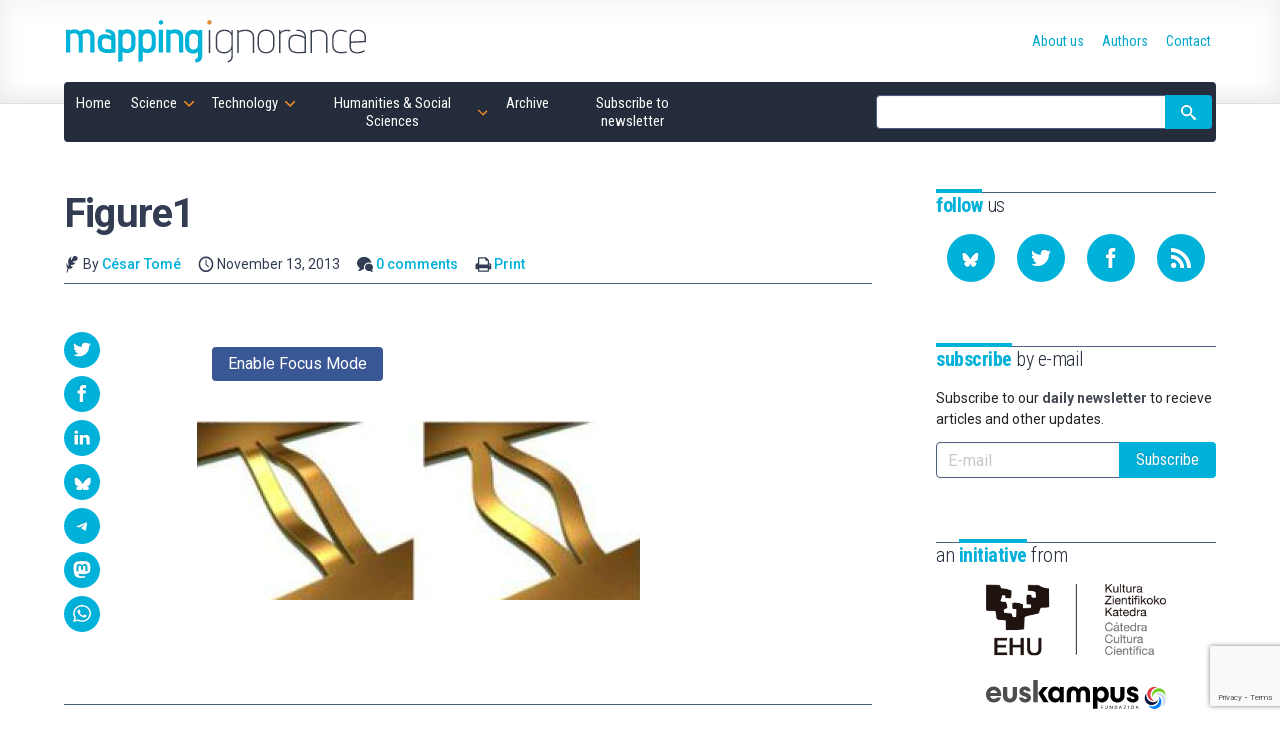

--- FILE ---
content_type: text/html; charset=UTF-8
request_url: https://mappingignorance.org/2013/11/13/can-you-detect-atom-size-motion/figure1-12/
body_size: 19829
content:
<!doctype html>
<!--
Design and Development by:
____________________________________
  JOSE CUESTA
  jose.cuesta▷inerciacreativa.com
  https://inerciacreativa.com
  @inerciacreativa

-->
<html prefix="og: http://ogp.me/ns#" lang="en-US">
<head>
    <meta charset="UTF-8">
    <meta name="viewport" content="width=device-width, initial-scale=1.0">
    
	<title>Figure1 - Mapping Ignorance</title>
	<meta name="robots" content="index, follow, max-image-preview:large, max-snippet:-1, max-video-preview:-1">
	<meta property="og:locale" content="en_US">
	<meta property="og:type" content="article">
	<meta property="og:title" content="Figure1 - Mapping Ignorance">
	<meta property="og:description" content="Figure 1. Oscillation modes of the nanostructure include both out-of-plane (left) and in-plane (right) vibrations. | Credit: Thijssen et al (2013)">
	<meta property="og:url" content="https://mappingignorance.org/2013/11/13/can-you-detect-atom-size-motion/figure1-12/">
	<meta property="og:site_name" content="Mapping Ignorance">
	<meta property="article:publisher" content="https://www.facebook.com/MappingIgnorance">
	<meta property="og:image" content="https://mappingignorance.org/2013/11/13/can-you-detect-atom-size-motion/figure1-12">
	<meta property="og:image:width" content="443">
	<meta property="og:image:height" content="179">
	<meta property="og:image:type" content="image/jpeg">
	<meta name="twitter:card" content="summary_large_image">
	<meta name="twitter:site" content="@MapIgnorance">
	<link href="https://mappingignorance.org/feed/" rel="alternate" title="Subscribe to our RSS feed" type="application/rss+xml">
	<link href="https://mappingignorance.org/2013/11/13/can-you-detect-atom-size-motion/figure1-12/" rel="canonical">
	<link crossorigin href="https://fonts.googleapis.com" rel="preconnect">
	<link crossorigin href="https://fonts.gstatic.com" rel="preconnect">
	<link href="https://mappingignorance.org/feed/" rel="alternate" title="Mapping Ignorance » Feed" type="application/rss+xml">
	<link href="https://mappingignorance.org/?p=1068" rel="shortlink">
	<link href="https://fonts.googleapis.com/css2?family=Roboto:ital,wght@0,400;0,500;0,700;1,400;1,500&#038;family=Roboto%20Condensed:wght@300;400;700&#038;display=swap" rel="preload" as="style" crossorigin>
	<link href="https://fonts.googleapis.com/css2?family=Roboto:ital,wght@0,400;0,500;0,700;1,400;1,500&#038;family=Roboto%20Condensed:wght@300;400;700&#038;display=swap" rel="stylesheet" media="print" crossorigin onload="this.media=&#039;all&#039;">
	<link href="https://mappingignorance.org/wp/wp-includes/css/classic-themes.min.css?ver=1" id="classic-theme-styles-css" media="all" rel="stylesheet">
	<link href="https://mappingignorance.org/app/plugins/focus-mode/focus-mode.css?ver=1.9" id="focus-mode-style-css" media="all" rel="stylesheet">
	<link href="https://mappingignorance.org/app/themes/spin/assets/styles/app.e484c8d9a5ae.css" id="spin-css" media="all" rel="stylesheet">
	<script async data-cfasync="false" data-wpfc-render="false" src="//www.googletagmanager.com/gtag/js?id=G-NFYGMH0HCD"></script>
	<script data-cfasync="false" data-wpfc-render="false">
		var mi_version = '8.13.1';
		var mi_track_user = true;
		var mi_no_track_reason = '';
		var disableStrs = [
		'ga-disable-G-NFYGMH0HCD',
		'ga-disable-UA-36953503-1',
		];
		/* Function to detect opted out users */
		function __gtagTrackerIsOptedOut() {
		for (var index = 0; index < disableStrs.length; index++) {
		if (document.cookie.indexOf(disableStrs[index] + '=true') > -1) {
		return true;
		}
		}
		return false;
		}
		/* Disable tracking if the opt-out cookie exists. */
		if (__gtagTrackerIsOptedOut()) {
		for (var index = 0; index < disableStrs.length; index++) {
		window[disableStrs[index]] = true;
		}
		}
		/* Opt-out function */
		function __gtagTrackerOptout() {
		for (var index = 0; index < disableStrs.length; index++) {
		document.cookie = disableStrs[index] + '=true; expires=Thu, 31 Dec 2099 23:59:59 UTC; path=/';
		window[disableStrs[index]] = true;
		}
		}
		if ('undefined' === typeof gaOptout) {
		function gaOptout() {
		__gtagTrackerOptout();
		}
		}
		window.dataLayer = window.dataLayer || [];
		window.MonsterInsightsDualTracker = {
		helpers: {},
		trackers: {},
		};
		if (mi_track_user) {
		function __gtagDataLayer() {
		dataLayer.push(arguments);
		}
		function __gtagTracker(type, name, parameters) {
		if (!parameters) {
		parameters = {};
		}
		if (parameters.send_to) {
		__gtagDataLayer.apply(null, arguments);
		return;
		}
		if (type === 'event') {
		parameters.send_to = monsterinsights_frontend.v4_id;
		var hookName = name;
		if (typeof parameters['event_category'] !== 'undefined') {
		hookName = parameters['event_category'] + ':' + name;
		}
		if (typeof MonsterInsightsDualTracker.trackers[hookName] !== 'undefined') {
		MonsterInsightsDualTracker.trackers[hookName](parameters);
		} else {
		__gtagDataLayer('event', name, parameters);
		}
		parameters.send_to = monsterinsights_frontend.ua;
		__gtagDataLayer(type, name, parameters);
		} else {
		__gtagDataLayer.apply(null, arguments);
		}
		}
		__gtagTracker('js', new Date());
		__gtagTracker('set', {
		'developer_id.dZGIzZG': true,
		});
		__gtagTracker('config', 'G-NFYGMH0HCD', {"forceSSL":"true","link_attribution":"true"} );
		__gtagTracker('config', 'UA-36953503-1', {"forceSSL":"true","link_attribution":"true"} );
		window.gtag = __gtagTracker;										(function () {
		/* https://developers.google.com/analytics/devguides/collection/analyticsjs/ */
		/* ga and __gaTracker compatibility shim. */
		var noopfn = function () {
		return null;
		};
		var newtracker = function () {
		return new Tracker();
		};
		var Tracker = function () {
		return null;
		};
		var p = Tracker.prototype;
		p.get = noopfn;
		p.set = noopfn;
		p.send = function () {
		var args = Array.prototype.slice.call(arguments);
		args.unshift('send');
		__gaTracker.apply(null, args);
		};
		var __gaTracker = function () {
		var len = arguments.length;
		if (len === 0) {
		return;
		}
		var f = arguments[len - 1];
		if (typeof f !== 'object' || f === null || typeof f.hitCallback !== 'function') {
		if ('send' === arguments[0]) {
		var hitConverted, hitObject = false, action;
		if ('event' === arguments[1]) {
		if ('undefined' !== typeof arguments[3]) {
		hitObject = {
		'eventAction': arguments[3],
		'eventCategory': arguments[2],
		'eventLabel': arguments[4],
		'value': arguments[5] ? arguments[5] : 1,
		}
		}
		}
		if ('pageview' === arguments[1]) {
		if ('undefined' !== typeof arguments[2]) {
		hitObject = {
		'eventAction': 'page_view',
		'page_path': arguments[2],
		}
		}
		}
		if (typeof arguments[2] === 'object') {
		hitObject = arguments[2];
		}
		if (typeof arguments[5] === 'object') {
		Object.assign(hitObject, arguments[5]);
		}
		if ('undefined' !== typeof arguments[1].hitType) {
		hitObject = arguments[1];
		if ('pageview' === hitObject.hitType) {
		hitObject.eventAction = 'page_view';
		}
		}
		if (hitObject) {
		action = 'timing' === arguments[1].hitType ? 'timing_complete' : hitObject.eventAction;
		hitConverted = mapArgs(hitObject);
		__gtagTracker('event', action, hitConverted);
		}
		}
		return;
		}
		function mapArgs(args) {
		var arg, hit = {};
		var gaMap = {
		'eventCategory': 'event_category',
		'eventAction': 'event_action',
		'eventLabel': 'event_label',
		'eventValue': 'event_value',
		'nonInteraction': 'non_interaction',
		'timingCategory': 'event_category',
		'timingVar': 'name',
		'timingValue': 'value',
		'timingLabel': 'event_label',
		'page': 'page_path',
		'location': 'page_location',
		'title': 'page_title',
		};
		for (arg in args) {
		if (!(!args.hasOwnProperty(arg) || !gaMap.hasOwnProperty(arg))) {
		hit[gaMap[arg]] = args[arg];
		} else {
		hit[arg] = args[arg];
		}
		}
		return hit;
		}
		try {
		f.hitCallback();
		} catch (ex) {
		}
		};
		__gaTracker.create = newtracker;
		__gaTracker.getByName = newtracker;
		__gaTracker.getAll = function () {
		return [];
		};
		__gaTracker.remove = noopfn;
		__gaTracker.loaded = true;
		window['__gaTracker'] = __gaTracker;
		})();
		} else {
		console.log("");
		(function () {
		function __gtagTracker() {
		return null;
		}
		window['__gtagTracker'] = __gtagTracker;
		window['gtag'] = __gtagTracker;
		})();
		}
	</script>
	<script id="monsterinsights-frontend-script-js" src="https://mappingignorance.org/app/plugins/google-analytics-for-wordpress/assets/js/frontend-gtag.min.js?ver=8.13.1"></script>
	<script data-cfasync="false" data-wpfc-render="false" id="monsterinsights-frontend-script-js-extra">
		var monsterinsights_frontend = {"js_events_tracking":"true","download_extensions":"doc,pdf,ppt,zip,xls,docx,pptx,xlsx","inbound_paths":"[{\"path\":\"\\\/go\\\/\",\"label\":\"affiliate\"},{\"path\":\"\\\/recommend\\\/\",\"label\":\"affiliate\"}]","home_url":"https:\/\/mappingignorance.org","hash_tracking":"false","ua":"UA-36953503-1","v4_id":"G-NFYGMH0HCD"};
	</script>
</head>
<body class="single single-attachment attachment attachment-jpeg" itemscope itemtype="https://schema.org/WebSite" itemid="https://mappingignorance.org/#website">
<meta itemprop="name" content="Mapping Ignorance">
<meta itemprop="description" content="Cutting edge scientific research">
<link itemprop="publisher" href="https://mappingignorance.org/#publisher">
<link itemprop="image" href="https://mappingignorance.org/app/themes/spin/assets/images/mapping-ignorance.cf694d33ec89.png">

<header class="section section--header">
	<div class="container">
<div class="brand brand--main">
	<a class="brand__link" href="https://mappingignorance.org/" itemprop="url" rel="home">
		<svg class="brand__image" role="img" focusable="false" viewBox="0 0 300 50">
			<title>Mapping Ignorance</title>
			<use xlink:href="#logo"/>
		</svg>
	</a>
</div>
<nav class="navbar">
	<button class="navbar__toggle button is-primary" type="button" data-toggle="collapse" data-target="#navigation" aria-expanded="false" aria-controls="navigation" aria-label="Menu">
		<svg focusable="false" aria-hidden="true" class="icon icon-menu"><use href="#icon-menu" aria-hidden="true"></use></svg>
	</button>
	<ul class="navbar__list collapse" id="navigation" itemprop="hasPart" itemscope itemtype="https://schema.org/SiteNavigationElement">
		<li class="navbar__item is-home"><a href="https://mappingignorance.org/" itemprop="url" class="navbar__link"><span itemprop="name">Home</span></a></li><li class="navbar__item is-science has-children is-hoverable"><a href="https://mappingignorance.org/category/science/" itemprop="url" class="navbar__link is-parent"><span itemprop="name">Science</span></a><ul class="navbar__children"><li class="navbar__item"><a href="https://mappingignorance.org/category/science/astronomy/" itemprop="url" class="navbar__link"><span itemprop="name">Astronomy</span></a></li><li class="navbar__item"><a href="https://mappingignorance.org/category/science/astrophysics/" itemprop="url" class="navbar__link"><span itemprop="name">Astrophysics</span></a></li><li class="navbar__item"><a href="https://mappingignorance.org/category/science/biochemistry/" itemprop="url" class="navbar__link"><span itemprop="name">Biochemistry</span></a></li><li class="navbar__item"><a href="https://mappingignorance.org/category/science/biology/" itemprop="url" class="navbar__link"><span itemprop="name">Biology</span></a></li><li class="navbar__item"><a href="https://mappingignorance.org/category/science/biomedicine/" itemprop="url" class="navbar__link"><span itemprop="name">Biomedicine</span></a></li><li class="navbar__item"><a href="https://mappingignorance.org/category/science/biotechnology/" itemprop="url" class="navbar__link"><span itemprop="name">Biotechnology</span></a></li><li class="navbar__item"><a href="https://mappingignorance.org/category/science/chemistry/" itemprop="url" class="navbar__link"><span itemprop="name">Chemistry</span></a></li><li class="navbar__item"><a href="https://mappingignorance.org/category/science/condensed-matter/" itemprop="url" class="navbar__link"><span itemprop="name">Condensed matter</span></a></li><li class="navbar__item"><a href="https://mappingignorance.org/category/science/cosmology/" itemprop="url" class="navbar__link"><span itemprop="name">Cosmology</span></a></li><li class="navbar__item"><a href="https://mappingignorance.org/category/science/ecology/" itemprop="url" class="navbar__link"><span itemprop="name">Ecology</span></a></li><li class="navbar__item"><a href="https://mappingignorance.org/category/science/environment/" itemprop="url" class="navbar__link"><span itemprop="name">Environment</span></a></li><li class="navbar__item"><a href="https://mappingignorance.org/category/science/ethology/" itemprop="url" class="navbar__link"><span itemprop="name">Ethology</span></a></li><li class="navbar__item"><a href="https://mappingignorance.org/category/science/evolution/" itemprop="url" class="navbar__link"><span itemprop="name">Evolution</span></a></li><li class="navbar__item"><a href="https://mappingignorance.org/category/science/genetics/" itemprop="url" class="navbar__link"><span itemprop="name">Genetics</span></a></li><li class="navbar__item"><a href="https://mappingignorance.org/category/science/geosciences/" itemprop="url" class="navbar__link"><span itemprop="name">Geosciences</span></a></li><li class="navbar__item"><a href="https://mappingignorance.org/category/science/health/" itemprop="url" class="navbar__link"><span itemprop="name">Health</span></a></li><li class="navbar__item"><a href="https://mappingignorance.org/category/science/language/" itemprop="url" class="navbar__link"><span itemprop="name">Language</span></a></li><li class="navbar__item"><a href="https://mappingignorance.org/category/science/mathematics/" itemprop="url" class="navbar__link"><span itemprop="name">Mathematics</span></a></li><li class="navbar__item"><a href="https://mappingignorance.org/category/science/microbiology/" itemprop="url" class="navbar__link"><span itemprop="name">Microbiology</span></a></li><li class="navbar__item"><a href="https://mappingignorance.org/category/science/molecular-biology/" itemprop="url" class="navbar__link"><span itemprop="name">Molecular biology</span></a></li><li class="navbar__item"><a href="https://mappingignorance.org/category/science/neurobiology/" itemprop="url" class="navbar__link"><span itemprop="name">Neurobiology</span></a></li><li class="navbar__item"><a href="https://mappingignorance.org/category/science/neurolinguistics/" itemprop="url" class="navbar__link"><span itemprop="name">Neurolinguistics</span></a></li><li class="navbar__item"><a href="https://mappingignorance.org/category/science/neuroscience/" itemprop="url" class="navbar__link"><span itemprop="name">Neuroscience</span></a></li><li class="navbar__item"><a href="https://mappingignorance.org/category/science/particle-physics/" itemprop="url" class="navbar__link"><span itemprop="name">Particle physics</span></a></li><li class="navbar__item"><a href="https://mappingignorance.org/category/science/physics/" itemprop="url" class="navbar__link"><span itemprop="name">Physics</span></a></li><li class="navbar__item"><a href="https://mappingignorance.org/category/science/physiology/" itemprop="url" class="navbar__link"><span itemprop="name">Physiology</span></a></li><li class="navbar__item"><a href="https://mappingignorance.org/category/science/planetary-science/" itemprop="url" class="navbar__link"><span itemprop="name">Planetary Science</span></a></li><li class="navbar__item"><a href="https://mappingignorance.org/category/science/plant-biology/" itemprop="url" class="navbar__link"><span itemprop="name">Plant biology</span></a></li><li class="navbar__item"><a href="https://mappingignorance.org/category/science/psychology/" itemprop="url" class="navbar__link"><span itemprop="name">Psychology</span></a></li><li class="navbar__item"><a href="https://mappingignorance.org/category/science/quantum-physics/" itemprop="url" class="navbar__link"><span itemprop="name">Quantum physics</span></a></li><li class="navbar__item"><a href="https://mappingignorance.org/category/science/theoretical-physics/" itemprop="url" class="navbar__link"><span itemprop="name">Theoretical physics</span></a></li></ul></li><li class="navbar__item is-technology has-children is-hoverable"><a href="https://mappingignorance.org/category/technology/" itemprop="url" class="navbar__link is-parent"><span itemprop="name">Technology</span></a><ul class="navbar__children"><li class="navbar__item"><a href="https://mappingignorance.org/category/technology/artificial-intelligence/" itemprop="url" class="navbar__link"><span itemprop="name">Artificial Intelligence</span></a></li><li class="navbar__item"><a href="https://mappingignorance.org/category/technology/chemical-engineering/" itemprop="url" class="navbar__link"><span itemprop="name">Chemical engineering</span></a></li><li class="navbar__item"><a href="https://mappingignorance.org/category/technology/computer-science/" itemprop="url" class="navbar__link"><span itemprop="name">Computer science</span></a></li><li class="navbar__item"><a href="https://mappingignorance.org/category/technology/energy/" itemprop="url" class="navbar__link"><span itemprop="name">Energy</span></a></li><li class="navbar__item"><a href="https://mappingignorance.org/category/technology/food-processing/" itemprop="url" class="navbar__link"><span itemprop="name">Food processing</span></a></li><li class="navbar__item"><a href="https://mappingignorance.org/category/technology/materials/" itemprop="url" class="navbar__link"><span itemprop="name">Materials</span></a></li><li class="navbar__item"><a href="https://mappingignorance.org/category/technology/mechanical-engineering/" itemprop="url" class="navbar__link"><span itemprop="name">Mechanical Engineering</span></a></li><li class="navbar__item"><a href="https://mappingignorance.org/category/technology/medicine/" itemprop="url" class="navbar__link"><span itemprop="name">Medicine</span></a></li><li class="navbar__item"><a href="https://mappingignorance.org/category/technology/nanotechnology/" itemprop="url" class="navbar__link"><span itemprop="name">Nanotechnology</span></a></li><li class="navbar__item"><a href="https://mappingignorance.org/category/technology/pharmacy/" itemprop="url" class="navbar__link"><span itemprop="name">Pharmacy</span></a></li><li class="navbar__item"><a href="https://mappingignorance.org/category/technology/robotics/" itemprop="url" class="navbar__link"><span itemprop="name">Robotics</span></a></li></ul></li><li class="navbar__item is-humanities has-children is-hoverable"><a href="https://mappingignorance.org/category/humanities-social-sciences/" itemprop="url" class="navbar__link is-parent"><span itemprop="name">Humanities &amp; Social Sciences</span></a><ul class="navbar__children"><li class="navbar__item"><a href="https://mappingignorance.org/category/humanities-social-sciences/anthropology/" itemprop="url" class="navbar__link"><span itemprop="name">Anthropology</span></a></li><li class="navbar__item"><a href="https://mappingignorance.org/category/humanities-social-sciences/archaeology/" itemprop="url" class="navbar__link"><span itemprop="name">Archaeology</span></a></li><li class="navbar__item"><a href="https://mappingignorance.org/category/humanities-social-sciences/economics/" itemprop="url" class="navbar__link"><span itemprop="name">Economics</span></a></li><li class="navbar__item"><a href="https://mappingignorance.org/category/humanities-social-sciences/education/" itemprop="url" class="navbar__link"><span itemprop="name">Education</span></a></li><li class="navbar__item"><a href="https://mappingignorance.org/category/humanities-social-sciences/epistemology/" itemprop="url" class="navbar__link"><span itemprop="name">Epistemology</span></a></li><li class="navbar__item"><a href="https://mappingignorance.org/category/humanities-social-sciences/ethics/" itemprop="url" class="navbar__link"><span itemprop="name">Ethics</span></a></li><li class="navbar__item"><a href="https://mappingignorance.org/category/humanities-social-sciences/history/" itemprop="url" class="navbar__link"><span itemprop="name">History</span></a></li><li class="navbar__item"><a href="https://mappingignorance.org/category/humanities-social-sciences/linguistics/" itemprop="url" class="navbar__link"><span itemprop="name">Linguistics</span></a></li><li class="navbar__item"><a href="https://mappingignorance.org/category/humanities-social-sciences/philosophy-of-science/" itemprop="url" class="navbar__link"><span itemprop="name">Philosophy of science</span></a></li><li class="navbar__item"><a href="https://mappingignorance.org/category/humanities-social-sciences/sociology/" itemprop="url" class="navbar__link"><span itemprop="name">Sociology</span></a></li></ul></li><li class="navbar__item"><a href="https://mappingignorance.org/archive/" itemprop="url" class="navbar__link"><span itemprop="name">Archive</span></a></li><li class="navbar__item"><a href="https://mappingignorance.org/newsletter/" itemprop="url" class="navbar__link"><span itemprop="name">Subscribe to newsletter</span></a></li></ul>
	<form class="navbar__form form form--inline" action="https://mappingignorance.org/" role="search" itemprop="potentialAction" itemscope itemtype="https://schema.org/SearchAction">
		<div class="field has-addons">
			<span class="control">
				<label for="search" class="is-sr-only">Site search</label>
				<input id="search" class="input" type="search" name="s" value="" required>
								<meta itemprop="query-input" content="required name=search_term_string">
				<meta itemprop="target" content="https://mappingignorance.org/?s={search_term_string}">
							</span>
			<span class="control">
				<button class="button is-primary"><svg focusable="false" role="img" aria-labelledby="icon-search__title-0" class="icon icon-search"><title id="icon-search__title-0">Search</title><use href="#icon-search" aria-hidden="true"></use></svg></button>
			</span>
		</div>
	</form>
</nav>
<nav class="nav">
	<ul class="nav__list" itemprop="hasPart" itemscope itemtype="https://schema.org/SiteNavigationElement"><li class="nav__item"><a href="https://mappingignorance.org/about-us/" itemprop="url" class="nav__link"><span itemprop="name">About us</span></a></li><li class="nav__item"><a href="https://mappingignorance.org/authors/" itemprop="url" class="nav__link"><span itemprop="name">Authors</span></a></li><li class="nav__item"><a href="https://mappingignorance.org/contact/" itemprop="url" class="nav__link"><span itemprop="name">Contact</span></a></li></ul></nav>
	</div>
</header>

<div class="section section--main">
	<div class="container has-sidebar">
		<main class="main" itemprop="hasPart" itemscope itemtype="https://schema.org/WebPage" itemid="https://mappingignorance.org/2013/11/13/can-you-detect-atom-size-motion/figure1-12/#webpage">
			<link itemprop="url" href="https://mappingignorance.org/2013/11/13/can-you-detect-atom-size-motion/figure1-12/">
			
<article class="attachment has-thumbnail" itemprop="mainEntityOfPage" itemscope itemtype="https://schema.org/Article">
	<link itemprop="url" href="https://mappingignorance.org/2013/11/13/can-you-detect-atom-size-motion/figure1-12/">
	<link itemprop="publisher" href="https://mappingignorance.org/#publisher">
	<header class="post__header">
		<h1 class="post__title" itemprop="headline">Figure1</h1>
		<div class="post__categories" aria-label="Published in">
			
		</div>
		<div class="post__metas">
			<span class="post__meta"><svg focusable="false" aria-hidden="true" class="icon icon-author"><use href="#icon-author" aria-hidden="true"></use></svg> By <a class="post__author" href="https://mappingignorance.org/2013/11/13/can-you-detect-atom-size-motion/figure1-12/#author">César Tomé</a></span>
			<time class="post__meta" itemprop="datePublished dateModified" datetime="2013-11-13T10:08:31+00:00"><svg focusable="false" aria-hidden="true" class="icon icon-date"><use href="#icon-date" aria-hidden="true"></use></svg> November 13, 2013</time>
			<span class="post__meta"><svg focusable="false" aria-hidden="true" class="icon icon-comments"><use href="#icon-comments" aria-hidden="true"></use></svg> <a href="#comments">0 comments</a></span>
			<span class="post__meta post__print"><svg focusable="false" aria-hidden="true" class="icon icon-print"><use href="#icon-print" aria-hidden="true"></use></svg> <a href="javascript:window.print()">Print</a></span>
		</div>
	</header>
	<div class="post__body">
		<figure class="post__figure" itemprop="image" itemscope itemtype="https://schema.org/ImageObject"><link itemprop="url contentUrl" href="https://mappingignorance.org/app/uploads/2013/11/Figure1.jpg"><meta itemprop="width" content="443"><meta itemprop="height" content="179"></figure>		<div class="post__content content" itemprop="articleBody mainEntityOfPage">
			<div class="focus-mode-bar"> <button id="focus-mode-toggle" data-enable="Enable Focus Mode" data-disable="Disable Focus Mode">Enable Focus Mode</button> <div class="focus-controls-extra"> <button id="fm-font-large" title="Large Font">A+</button> <button id="fm-font-xlarge" title="Extra Large Font">A++</button> <button id="fm-dark-mode" title="Dark Mode">🌙</button> </div> <span class="focus-mode-readtime">1 min read</span> <div class="fm-progress-container"><div class="fm-progress-bar" id="fm-bar"></div></div> </div><div id="focus-content-area"><h1 class="fm-focus-title">Figure1</h1><p class="attachment"><a href="https://mappingignorance.org/app/uploads/2013/11/Figure1.jpg"><img width="443" height="179" src="https://mappingignorance.org/app/uploads/2013/11/Figure1.jpg" class="attachment-medium size-medium" alt decoding="async" loading="lazy"></a></p> </div>

		</div>
		 
 

<aside class="post__share">
  <h2 class="share__title"><svg focusable="false" role="img" aria-labelledby="icon-share__title-0" class="icon icon-share"><title id="icon-share__title-0">Share</title><use href="#icon-share" aria-hidden="true"></use></svg></h2>
    <ul class="share__list">
      <li class="share__item"><a href="https://twitter.com/intent/tweet?text=Figure1&amp;url=https%3A%2F%2Fmappingignorance.org%2F2013%2F11%2F13%2Fcan-you-detect-atom-size-motion%2Ffigure1-12%2F" aria-label="Share on Twitter" data-name="Twitter" data-action="tweet" data-width="550" data-height="420" class="share__link button is-primary is-rounded" role="button" rel="noopener"><svg focusable="false" role="img" aria-labelledby="icon-twitter__title-0" class="icon icon-twitter"><title id="icon-twitter__title-0">Share on Twitter</title><use href="#icon-twitter" aria-hidden="true"></use></svg></a></li>
      <li class="share__item"><a href="https://www.facebook.com/sharer.php?t=Figure1&amp;u=https%3A%2F%2Fmappingignorance.org%2F2013%2F11%2F13%2Fcan-you-detect-atom-size-motion%2Ffigure1-12%2F" aria-label="Share on Facebook" data-name="Facebook" data-action="send" data-width="850" data-height="500" class="share__link button is-primary is-rounded" role="button" rel="noopener"><svg focusable="false" role="img" aria-labelledby="icon-facebook__title-0" class="icon icon-facebook"><title id="icon-facebook__title-0">Share on Facebook</title><use href="#icon-facebook" aria-hidden="true"></use></svg></a></li>
      <li class="share__item"><a href="https://www.linkedin.com/cws/share?url=https%3A%2F%2Fmappingignorance.org%2F2013%2F11%2F13%2Fcan-you-detect-atom-size-motion%2Ffigure1-12%2F&amp;token=&amp;isFramed=true" aria-label="Share on LinkedIn" data-name="LinkedIn" data-action="share" data-width="550" data-height="550" class="share__link button is-primary is-rounded" role="button" rel="noopener"><svg focusable="false" role="img" aria-labelledby="icon-linkedin__title-0" class="icon icon-linkedin"><title id="icon-linkedin__title-0">Share on LinkedIn</title><use href="#icon-linkedin" aria-hidden="true"></use></svg></a></li>
      <li class="share__item"><a href="https://bsky.app/intent/compose?text=Figure1%20https%3A%2F%2Fmappingignorance.org%2F2013%2F11%2F13%2Fcan-you-detect-atom-size-motion%2Ffigure1-12%2F" aria-label="Share on Bluesky" data-name="Bluesky" class="share__link button is-primary is-rounded" role="button" rel="noopener"><svg focusable="false" role="img" aria-labelledby="icon-bluesky__title-0" class="icon icon-bluesky"><title id="icon-bluesky__title-0">Share on Bluesky</title><use href="#icon-bluesky" aria-hidden="true"></use></svg></a></li>
      <li class="share__item"><a href="https://telegram.me/share/url?url=Figure1%20https%3A%2F%2Fmappingignorance.org%2F2013%2F11%2F13%2Fcan-you-detect-atom-size-motion%2Ffigure1-12%2F" aria-label="Share on Telegram" data-name="Telegram" class="share__link button is-primary is-rounded" role="button" rel="noopener"><svg focusable="false" role="img" aria-labelledby="icon-telegram__title-0" class="icon icon-telegram"><title id="icon-telegram__title-0">Share on Telegram</title><use href="#icon-telegram" aria-hidden="true"></use></svg></a></li>
		  <li class="share__item"><a href="https://mastodon.social/share?text=Figure1%20https%3A%2F%2Fmappingignorance.org%2F2013%2F11%2F13%2Fcan-you-detect-atom-size-motion%2Ffigure1-12%2F" aria-label="Share on Mastodon" data-name="Mastodon" class="share__link button is-primary is-rounded" role="button" rel="noopener"><svg focusable="false" role="img" aria-labelledby="icon-mastodon__title-0" class="icon icon-mastodon"><title id="icon-mastodon__title-0">Share on Mastodon</title><use href="#icon-mastodon" aria-hidden="true"></use></svg></a></li>
      <li class="share__item"><a href="whatsapp://send?text=Figure1%20-%20https%3A%2F%2Fmappingignorance.org%2F2013%2F11%2F13%2Fcan-you-detect-atom-size-motion%2Ffigure1-12%2F" data-name="WhatsApp" data-action="share/whatsapp/share" class="share__link button is-primary is-rounded" role="button" rel="noopener"><svg focusable="false" role="img" aria-labelledby="icon-whatsapp__title-0" class="icon icon-whatsapp"><title id="icon-whatsapp__title-0">Share on WhatsApp</title><use href="#icon-whatsapp" aria-hidden="true"></use></svg></a></li>

    </ul>
</aside>

	</div>
	<footer class="post__aside post__aside--author">
		<h2 class="post__aside__title subtitle"><strong>Written</strong> by</h2>
		<div class="post__aside__content" id="author" itemprop="author" itemscope itemtype="https://schema.org/Person">
			<h3 class="author__name" itemprop="name"><a itemprop="url" href="https://mappingignorance.org/author/edocet/">César Tomé</a></h3>
			<figure class="author__image" itemprop="image" itemscope itemtype="https://schema.org/ImageObject">
	<img alt="Image of César Tomé" src="https://secure.gravatar.com/avatar/868a2f2b4e1e4b01e9f810b66f327673?s=76&#038;d=mm&#038;r=g" srcset="https://secure.gravatar.com/avatar/868a2f2b4e1e4b01e9f810b66f327673?s=152&amp;d=mm&amp;r=g 2x" height="76" width="76" loading="lazy" decoding="async" itemprop="contentUrl" class="avatar avatar-76 photo">
</figure>
			<div class="author__description">
	<p itemprop="description">César Tomé is the editor of Mapping Ignorance.</p>
	<ul class="profile__list"><li class="profile__item"><svg focusable="false" aria-hidden="true" class="icon icon-website"><use href="#icon-website" aria-hidden="true"></use></svg><a href="https://www.linkedin.com/in/ctomelopez/" class="profile__link profile__website" itemprop="sameAs" rel="noopener" target="_blank">Website</a></li></ul></div>
		</div>
	</footer>
		<aside class="post__aside post__aside--headlines">
		<h2 class="post__aside__title subtitle"><strong>Latest</strong> articles for the author</h2>
		<div class="post__aside__content headline__list">
							<div class="headline__item">
					<h3 class="headline__title"><a class="headline__link" href="https://mappingignorance.org/2025/05/25/mi-weekly-selection-604/">MI weekly selection #604</a></h3>
					<figure class="headline__figure">
						<a class="headline__link" href="https://mappingignorance.org/2025/05/25/mi-weekly-selection-604/"><img width="120" height="72" src="https://mappingignorance.org/app/uploads/2025/05/1080px-Chinese_Tiangong_Space_Station-120x72.jpg" alt="" decoding="async" loading="lazy" class="headline__image"></a>
					</figure>
				</div>
							<div class="headline__item">
					<h3 class="headline__title"><a class="headline__link" href="https://mappingignorance.org/2025/05/18/mi-weekly-selection-603/">MI weekly selection #603</a></h3>
					<figure class="headline__figure">
						<a class="headline__link" href="https://mappingignorance.org/2025/05/18/mi-weekly-selection-603/"><img width="120" height="72" src="https://mappingignorance.org/app/uploads/2025/05/taj-mahal-pollution-120x72.webp" alt="" decoding="async" loading="lazy" class="headline__image"></a>
					</figure>
				</div>
							<div class="headline__item">
					<h3 class="headline__title"><a class="headline__link" href="https://mappingignorance.org/2025/05/11/mi-weekly-selection-602/">MI weekly selection #602</a></h3>
					<figure class="headline__figure">
						<a class="headline__link" href="https://mappingignorance.org/2025/05/11/mi-weekly-selection-602/"><img width="120" height="72" src="https://mappingignorance.org/app/uploads/2025/05/STScI-01JRX31ESKB4SFSVPB8H3AFMKG-2560x1440-1-120x72.webp" alt="" decoding="async" loading="lazy" class="headline__image"></a>
					</figure>
				</div>
							<div class="headline__item">
					<h3 class="headline__title"><a class="headline__link" href="https://mappingignorance.org/2025/05/04/mi-weekly-selection-601/">MI weekly selection #601</a></h3>
					<figure class="headline__figure">
						<a class="headline__link" href="https://mappingignorance.org/2025/05/04/mi-weekly-selection-601/"><img width="120" height="72" src="https://mappingignorance.org/app/uploads/2025/05/Nut-Milky-Way-art-120x72.webp" alt="" decoding="async" loading="lazy" class="headline__image"></a>
					</figure>
				</div>
					</div>
	</aside>
		<aside class="post__aside post__aside--headlines">
		<h2 class="post__aside__title subtitle"><strong>Related</strong> articles</h2>
		<div class="post__aside__content headline__list">
							<div class="headline__item">
					<h3 class="headline__title"><a class="headline__link" href="https://mappingignorance.org/2021/03/25/few-mode-quantum-description-of-any-electromagnetic-spectral-density/">Few-mode quantum description of any electromagnetic spectral density</a></h3>
					<figure class="headline__figure">
						<a class="headline__link" href="https://mappingignorance.org/2021/03/25/few-mode-quantum-description-of-any-electromagnetic-spectral-density/"><img width="120" height="72" src="https://mappingignorance.org/app/uploads/2021/03/medium-120x72.png" alt="" decoding="async" loading="lazy" class="headline__image"></a>
					</figure>
				</div>
							<div class="headline__item">
					<h3 class="headline__title"><a class="headline__link" href="https://mappingignorance.org/2026/01/12/rfq-particle-accelerators/">New Radio-Frequency Quadrupole design with symmetric direct transversal fields for efficient compact particle accelerators</a></h3>
					<figure class="headline__figure">
						<a class="headline__link" href="https://mappingignorance.org/2026/01/12/rfq-particle-accelerators/"><img width="120" height="72" src="https://mappingignorance.org/app/uploads/2026/01/Imagen3-1-120x72.jpg" alt="" decoding="async" loading="lazy" class="headline__image"></a>
					</figure>
				</div>
							<div class="headline__item">
					<h3 class="headline__title"><a class="headline__link" href="https://mappingignorance.org/2016/08/11/graphene-nanodrum-solos/">Graphene nanodrum solos</a></h3>
					<figure class="headline__figure">
						<a class="headline__link" href="https://mappingignorance.org/2016/08/11/graphene-nanodrum-solos/"><img width="120" height="72" src="https://mappingignorance.org/app/uploads/2016/08/Fig5-nanodrum-mathew-nnano-120x72.png" alt="" decoding="async" loading="lazy" srcset="https://mappingignorance.org/app/uploads/2016/08/Fig5-nanodrum-mathew-nnano-120x72.png 120w, https://mappingignorance.org/app/uploads/2016/08/Fig5-nanodrum-mathew-nnano-220x132.png 220w" sizes="(max-width: 120px) 100vw, 120px" class="headline__image"></a>
					</figure>
				</div>
							<div class="headline__item">
					<h3 class="headline__title"><a class="headline__link" href="https://mappingignorance.org/2015/09/17/how-to-improve-the-transport-efficiency-of-excitons-by-many-orders-of-magnitude/">How to improve the transport efficiency of excitons by many orders of magnitude</a></h3>
					<figure class="headline__figure">
						<a class="headline__link" href="https://mappingignorance.org/2015/09/17/how-to-improve-the-transport-efficiency-of-excitons-by-many-orders-of-magnitude/"><img width="120" height="72" src="https://mappingignorance.org/app/uploads/2015/09/Exciton-1-120x72.png" alt="" decoding="async" loading="lazy" srcset="https://mappingignorance.org/app/uploads/2015/09/Exciton-1-120x72.png 120w, https://mappingignorance.org/app/uploads/2015/09/Exciton-1-220x132.png 220w" sizes="(max-width: 120px) 100vw, 120px" class="headline__image"></a>
					</figure>
				</div>
					</div>
	</aside>

			<section class="post__comments" id="comments">
		
					<div id="respond" class="comments__respond"><h2 class="comments__title title"><span>Leave a <strong>Reply</strong></span><button id="cancel-reply" name="cancel-reply" type="reset" form="comment-form" class="button is-warning is-small">Cancel reply</button></h2><form action="https://mappingignorance.org/wp/wp-comments-post.php" method="post" id="comment-form" class="comments__form form form--regular"><p class="comment-notes"><span id="email-notes">Your email address will not be published.</span><span class="required-field-message">Required fields are marked <span class="required">*</span></span></p><p class="field"><label for="comment" class="label">Comment <span aria-hidden="true" class="required">*</span></label><span class="control"><textarea id="comment" name="comment" cols="45" rows="6" maxlength="65525" required aria-required="true" class="textarea"></textarea></span></p><p class="field"><label for="author" class="label">Name <span aria-hidden="true" class="required">*</span></label><span class="control"><input id="author" name="author" value type="text" maxlength="245" required aria-required="true" class="input"></span></p><p class="field"><label for="email" class="label">E-mail <span aria-hidden="true" class="required">*</span></label><span class="control"><input id="email" name="email" value type="email" maxlength="100" required aria-describedby="email-notes" aria-required="true" class="input"></span></p><p class="field"><label for="url" class="label">Website</label><span class="control"><input id="url" name="url" value type="url" maxlength="200" class="input"></span></p><input type="hidden" name="g-recaptcha-response" class="agr-recaptcha-response" value><script>
        function wpcaptcha_captcha(){
            grecaptcha.execute("6LcHREkqAAAAAH6ufdsoq9r5BVJKKTyfxT2d93NS", {action: "submit"}).then(function(token) {
                var captchas = document.querySelectorAll(".agr-recaptcha-response");
                captchas.forEach(function(captcha) {
                    captcha.value = token;
                });
            });
        }

        jQuery("form.woocommerce-checkout").on("submit", function(){
            setTimeout(function(){
                wpcaptcha_captcha();
            },100);
        });
        </script><script src="https://www.google.com/recaptcha/api.js?onload=wpcaptcha_captcha&render=6LcHREkqAAAAAH6ufdsoq9r5BVJKKTyfxT2d93NS&ver=1.22" id="wpcaptcha-recaptcha-js"></script><p class="field actions"><span class="control"><input id="submit" name="submit" type="submit" value="Post Comment" class="button is-primary is-medium"></span><input type="hidden" name="comment_post_ID" value="1068" id="comment_post_ID"><input type="hidden" name="comment_parent" id="comment_parent" value="0"></p><p style="display: none;"><input type="hidden" id="akismet_comment_nonce" name="akismet_comment_nonce" value="e2b936e0c0"></p><p style="display: none !important;"><label>Δ<textarea name="ak_hp_textarea" cols="45" rows="8" maxlength="100"></textarea></label><input type="hidden" id="ak_js_1" name="ak_js" value="15"><script>document.getElementById( "ak_js_1" ).setAttribute( "value", ( new Date() ).getTime() );</script></p></form></div>
			</section>
</article>
		</main>
<div class="sidebar">
	<div class="widget widget--list">
	<aside class="widget widget--social">
	<h2 class="widget__title subtitle"><strong>Follow</strong> us</h2>
	<ul class="widget__content social__list">
															<li class="social__item">
				<a href="https://bsky.app/profile/mappingignorance.org" aria-label="Follow us on Bluesky" class="social__link button is-primary is-rounded" itemprop="sameAs" rel="noopener" target="_blank"><svg focusable="false" role="img" aria-labelledby="icon-bluesky__title-1" class="icon icon-bluesky"><title id="icon-bluesky__title-1">Follow us on Bluesky</title><use href="#icon-bluesky" aria-hidden="true"></use></svg></a>
			</li>
															<li class="social__item">
				<a href="https://twitter.com/MapIgnorance" aria-label="Follow us on Twitter" class="social__link button is-primary is-rounded" itemprop="sameAs" rel="noopener" target="_blank"><svg focusable="false" role="img" aria-labelledby="icon-twitter__title-1" class="icon icon-twitter"><title id="icon-twitter__title-1">Follow us on Twitter</title><use href="#icon-twitter" aria-hidden="true"></use></svg></a>
			</li>
															<li class="social__item">
				<a href="https://www.facebook.com/CatedraDeCulturaCientifica" aria-label="Follow us on Facebook" class="social__link button is-primary is-rounded" itemprop="sameAs" rel="noopener" target="_blank"><svg focusable="false" role="img" aria-labelledby="icon-facebook__title-1" class="icon icon-facebook"><title id="icon-facebook__title-1">Follow us on Facebook</title><use href="#icon-facebook" aria-hidden="true"></use></svg></a>
			</li>
															<li class="social__item">
				<a href="https://mappingignorance.org/feed/" aria-label="Subscribe to our feed" class="social__link button is-primary is-rounded" itemprop="sameAs" rel="noopener" target="_blank"><svg focusable="false" role="img" aria-labelledby="icon-feed__title-0" class="icon icon-feed"><title id="icon-feed__title-0">Subscribe to our feed</title><use href="#icon-feed" aria-hidden="true"></use></svg></a>
			</li>
			</ul>
</aside>
	<aside id="mlb2-4016501" class="widget widget--subscription widget--inverse ml-subscribe-form ml-subscribe-form-4016501">
	<h2 class="widget__title subtitle"><strong>Subscribe</strong> by e-mail</h2>
	<div class="widget__content">
		<div class="ml-row row-form">
			<form class="form form--inline ml-block-form" action="https://assets.mailerlite.com/jsonp/328022/forms/82623701000914488/subscribe" data-code="" method="post" target="_blank">
				<input type="hidden" name="ml-submit" value="1">
				<input type="hidden" name="anticsrf" value="true">
				<p class="field help">
					Subscribe to our <strong>daily newsletter</strong> to recieve articles and other updates.
				</p>
				<div class="field has-addons">
					<span class="control ml-field-group ml-field-email ml-validate-email ml-validate-required">
						<input id="ml-subscription" type="email" name="fields[email]" class="input" placeholder="E-mail" data-inputmask="" autocomplete="email" required>
					</span>
					<span class="control">
						<button class="button is-primary primary">Subscribe</button>
						<button disabled="disabled" type="button" class="button is-primary loading" style="display: none;">
							<span class="ml-spinner"></span>
							<span class="is-sr-only">Loading...</span>
						</button>
					</span>
				</div>
			</form>
		</div>
		<div class="ml-row row-success" style="display: none">
			<h3>Thank you!</h3>
			<p class="help">You have successfully joined our subscriber list.</p>
		</div>
	</div>
</aside>
<script>
	function ml_webform_success_4016501() {
		const $ = ml_jQuery || jQuery;
		$('.ml-subscribe-form-4016501 .row-success').show();
		$('.ml-subscribe-form-4016501 .row-form').hide();
	}
</script>
<script src="https://groot.mailerlite.com/js/w/webforms.min.js?v300817f630ad0e957914d0b28a2b6d78" type="text/javascript"></script>
	<aside class="widget widget--organizations">
	<h2 class="widget__title subtitle">An <strong>initiative</strong> from</h2>
	<div class="widget__content organization__list">
		<figure class="organization organization--kzk" itemid="https://mappingignorance.org/#publisher" itemprop="creator copyrightHolder" itemscope itemtype="https://schema.org/EducationalOrganization">
			<figcaption class="organization__name" itemprop="name">Cátedra de Cultura Científica de la UPV/EHU</figcaption>
			<a class="organization__link" itemprop="url" href="https://katedra.eus/es/" target="_blank">
				<span itemprop="logo" itemscope itemtype="https://schema.org/ImageObject">
					<img src="https://mappingignorance.org/app/themes/spin/assets/images/EHU_logotipo_catedraculturacientifica_positivo_alta.svg" alt="Cátedra de Cultura Científica de la UPV/EHU" width="180" height="88" itemprop="contentUrl" class="organization__logo">
				</span>
			</a>
		</figure>

		<figure class="organization organization--euskampus" itemprop="sponsor" itemscope itemtype="https://schema.org/EducationalOrganization">
			<figcaption class="organization__name" itemprop="name">Euskampus Fundazioa</figcaption>
			<a class="organization__link" itemprop="url" href="https://euskampus.eus/en/" target="_blank">
				<span itemprop="logo" itemscope itemtype="https://schema.org/ImageObject">
					<img src="https://mappingignorance.org/app/themes/spin/assets/images/euskampus.866c1939f49b.svg" alt="Euskampus" width="250" height="70" itemprop="contentUrl" class="organization__logo">
				</span>
			</a>
		</figure>
		
		<h2 class="widget__title subtitle">with the <strong>support</strong> of</h2>
		
			<figure class="organization organization--eusko-jaurlaritza"" itemprop="sponsor" itemscope itemtype="https://schema.org/GovernmentOrganization">
				<figcaption class="organization__name" itemprop="name">Eusko Jaurlaritza - Zientzia, Unibertsitatea eta Berrikuntza saila</figcaption>
				<a class="organization__link" itemprop="url" href="https://www.euskadi.eus/gobierno-vasco/departamento-ciencia-universidades-innovacion/" target="_blank">
					<span itemprop="logo" itemscope itemtype="https://schema.org/ImageObject">
						<img src="https://mappingignorance.org/app/themes/spin/assets/images/Jaurlaritza%20Zientzia%20Saila%20Zuribeltz_horizontala%20(4)%20(3).png" alt="Eusko Jaurlaritza - Lehendakaritza" width="120" height="100" itemprop="contentUrl" class="organization__logo">
					</span>
				</a>
			</figure>
		
			<figure class="organization organization--ikerbasque" itemprop="sponsor" itemscope itemtype="https://schema.org/EducationalOrganization">
				<figcaption class="organization__name" itemprop="name">Ikerbasque - Basque Foundation for Science</figcaption>
				<a class="organization__link" itemprop="url" href="https://www.ikerbasque.net/" target="_blank">
					<span itemprop="logo" itemscope itemtype="https://schema.org/ImageObject">
						<img src="https://mappingignorance.org/app/themes/spin/assets/images/ikerbasque.d9f5d7274bca.png" alt="Ikerbasque" width="400" height="70" itemprop="contentUrl" class="organization__logo">
					</span>
				</a>
			</figure>
			
		</div>
</aside>

		
	</div>
		<aside class="widget widget--headlines">
		<h2 class="widget__title subtitle"><strong>Latest</strong> articles</h2>
		<div class="widget__content headline__list">
							<div class="headline__item">
					<h3 class="headline__title"><a class="headline__link" href="https://mappingignorance.org/2026/01/26/your-longevity-may-be-tied-to-your-parents-but-not-directly-through-dna/">Your longevity may be tied to your parents, but not directly through DNA</a></h3>
					<figure class="headline__figure">
						<a class="headline__link" href="https://mappingignorance.org/2026/01/26/your-longevity-may-be-tied-to-your-parents-but-not-directly-through-dna/"><img width="120" height="72" src="https://mappingignorance.org/app/uploads/2026/01/C_elegans_stained-120x72.jpg" alt="" decoding="async" loading="lazy" class="headline__image"></a>
					</figure>
				</div>
							<div class="headline__item">
					<h3 class="headline__title"><a class="headline__link" href="https://mappingignorance.org/2026/01/22/prethermal-equilibrium/">How quantum heat engines gain efficiency by staying out of balance</a></h3>
					<figure class="headline__figure">
						<a class="headline__link" href="https://mappingignorance.org/2026/01/22/prethermal-equilibrium/"><img width="120" height="72" src="https://mappingignorance.org/app/uploads/2026/01/png1-1-120x72.png" alt="" decoding="async" loading="lazy" class="headline__image"></a>
					</figure>
				</div>
							<div class="headline__item">
					<h3 class="headline__title"><a class="headline__link" href="https://mappingignorance.org/2026/01/21/plate-tectonics-and-climate-change/">Plate tectonics and climate change</a></h3>
					<figure class="headline__figure">
						<a class="headline__link" href="https://mappingignorance.org/2026/01/21/plate-tectonics-and-climate-change/"><img width="120" height="72" src="https://mappingignorance.org/app/uploads/2026/01/Silfra_Fissure-120x72.png" alt="" decoding="async" loading="lazy" class="headline__image"></a>
					</figure>
				</div>
							<div class="headline__item">
					<h3 class="headline__title"><a class="headline__link" href="https://mappingignorance.org/2026/01/20/arks-your-solar-system-was-once-a-wild-ride/">ARKS: Your solar system was once a wild ride</a></h3>
					<figure class="headline__figure">
						<a class="headline__link" href="https://mappingignorance.org/2026/01/20/arks-your-solar-system-was-once-a-wild-ride/"><img width="120" height="72" src="https://mappingignorance.org/app/uploads/2026/01/png1-120x72.png" alt="" decoding="async" loading="lazy" class="headline__image"></a>
					</figure>
				</div>
							<div class="headline__item">
					<h3 class="headline__title"><a class="headline__link" href="https://mappingignorance.org/2026/01/19/francis-bacon/">On the threefold birth of the scientific method (1): Francis Bacon</a></h3>
					<figure class="headline__figure">
						<a class="headline__link" href="https://mappingignorance.org/2026/01/19/francis-bacon/"><img width="120" height="72" src="https://mappingignorance.org/app/uploads/2026/01/Somer_Francis_Bacon-120x72.jpg" alt="" decoding="async" loading="lazy" class="headline__image"></a>
					</figure>
				</div>
							<div class="headline__item">
					<h3 class="headline__title"><a class="headline__link" href="https://mappingignorance.org/2026/01/15/replicated-dirac-cones/">Moiré patterns at the interface of topology and magnetism</a></h3>
					<figure class="headline__figure">
						<a class="headline__link" href="https://mappingignorance.org/2026/01/15/replicated-dirac-cones/"><img width="120" height="72" src="https://mappingignorance.org/app/uploads/2026/01/images_large_nn5c10193_0004-120x72.jpeg" alt="" decoding="async" loading="lazy" class="headline__image"></a>
					</figure>
				</div>
					</div>
	</aside>
</div>
	</div>
</div>

<footer class="section section--footer">
	<div class="container">
<div class="site">
	<div class="brand brand--inverted">
		<a class="brand__link" href="https://mappingignorance.org/" itemprop="url" rel="home">
			<svg class="brand__image" role="img" focusable="false" viewBox="0 0 300 50">
				<title>Mapping Ignorance</title>
				<use xlink:href="#logo-inverted"/>
			</svg>
		</a>
	</div>

	<nav class="linkboxes">
		<ul class="linkboxes__list">
			<li class="linkbox">
	<h3 class="linkbox__title subtitle">Site <strong>section</strong></h3>
	<ul class="linkbox__list">
					<li class="linkbox__item"><a class="linkbox__link" href="https://mappingignorance.org/">Home</a></li>
					<li class="linkbox__item"><a class="linkbox__link" href="https://mappingignorance.org/category/science/">Science</a></li>
					<li class="linkbox__item"><a class="linkbox__link" href="https://mappingignorance.org/category/technology/">Technology</a></li>
					<li class="linkbox__item"><a class="linkbox__link" href="https://mappingignorance.org/category/humanities-social-sciences/">Humanities &amp; Social Sciences</a></li>
					<li class="linkbox__item"><a class="linkbox__link" href="https://mappingignorance.org/archive/">Archive</a></li>
					<li class="linkbox__item"><a class="linkbox__link" href="https://mappingignorance.org/newsletter/">Subscribe to newsletter</a></li>
			</ul>
</li>
			<li class="linkbox">
	<h3 class="linkbox__title subtitle">Site <strong>basics</strong></h3>
	<ul class="linkbox__list">
					<li class="linkbox__item"><a class="linkbox__link" href="https://mappingignorance.org/about-us/">About us</a></li>
					<li class="linkbox__item"><a class="linkbox__link" href="https://mappingignorance.org/authors/">Authors</a></li>
					<li class="linkbox__item"><a class="linkbox__link" href="https://mappingignorance.org/contact/">Contact</a></li>
			</ul>
</li>
			<li class="linkbox">
	<h3 class="linkbox__title subtitle"><strong>Follow</strong> us</h3>
	<ul class="linkbox__list">
					<li class="linkbox__item"><a class="linkbox__link" href="https://bsky.app/profile/mappingignorance.org">Bluesky</a></li>
					<li class="linkbox__item"><a class="linkbox__link" href="https://twitter.com/MapIgnorance">Twitter</a></li>
					<li class="linkbox__item"><a class="linkbox__link" href="https://www.facebook.com/CatedraDeCulturaCientifica">Facebook</a></li>
					<li class="linkbox__item"><a class="linkbox__link" href="https://mappingignorance.org/feed/">RSS</a></li>
			</ul>
</li>
			<!--<li class="linkbox">
				<h3 class="linkbox__title subtitle"><strong>Sponsored</strong> by</h3>
				<figure class="linkbox__content" itemprop="provider" itemscope itemtype="https://schema.org/Corporation">
					<figcaption class="is-sr-only" itemprop="name">Dinahosting</figcaption>
					<a itemprop="url" href="https://dinahosting.com/">
						<span itemprop="logo" itemscope itemtype="https://schema.org/ImageObject">
							<img src="https://mappingignorance.org/app/themes/spin/assets/images/dinahosting.35e5250b3456.svg" alt="Dinahosting" width="204" height="34" itemprop="contentUrl" class="org__logo">
						</span>
					</a>
				</figure>
			</li>-->
		</ul>
	</nav>
</div>
<div class="license">
	<p>
		This work by <a href="https://mappingignorance.org/" property="cc:attributionName" rel="cc:attributionURL">Mapping Ignorance</a> is licensed under <a itemprop="license" rel="license" href="https://creativecommons.org/licenses/by-nc-nd/4.0/">Creative Commons Attribution-NonCommercial-NoDerivatives 4.0</a>
	</p>
	<p>
		&#169; <span itemprop="copyrightYear">2026</span> <a href="https://mappingignorance.org/">Mapping Ignorance</a>
		&mdash; <abbr title="International Standard Serial Number">ISSN</abbr> <span itemprop="issn" id="issn">2529-8992</span>
		&mdash; <span>Edited in Bilbao</span>
	</p>
</div>
	</div>
</footer>

<div class="section section--assets is-hidden" aria-hidden="true">
<svg aria-hidden="true"><defs><path d="M14.004 15.512c2.585-1.461 5.032-2.191 7.346-2.191 2.19 0 3.924.699 5.2 2.099 1.278 1.399 1.918 3.181 1.918 5.339v15.784h-4.153V22.036c0-3.226-1.202-4.838-3.604-4.838-.915 0-1.995.23-3.24.686l-1.094.456c.271.608.411 1.323.411 2.144v16.059h-4.153V22.127c0-1.674-.435-2.92-1.3-3.742-.865-.819-1.925-1.231-3.169-1.231-1.248 0-2.585.412-4.016 1.231v18.157H0V13.687h3.785l.274.729c1.277-.729 2.706-1.096 4.287-1.096 2.401 0 4.288.731 5.658 2.192zm24.411 2.736c2.645 0 4.928.61 6.843 1.825 0-2.556-1.887-3.832-5.658-3.832l.319-2.921c2.465 0 4.288.29 5.474.867.64.335 1.203.67 1.689 1.005s.865.774 1.141 1.321c.274.547.499 1.027.685 1.439.184.41.303.964.364 1.665.091 1.063.136 2.176.136 3.328v13.596c-3.164.308-5.687.459-7.574.459-6.658 0-9.991-2.722-9.991-8.166v-3.788c0-3.01 1.049-5.034 3.148-6.068 1.032-.487 2.176-.73 3.424-.73zm6.843 14.69v-8.713c-1.612-.941-3.455-1.535-5.522-1.779-.213-.031-.571-.045-1.07-.045-.504 0-1.074.22-1.71.66-.64.441-.959 1.255-.959 2.44v3.013c0 3.131 1.978 4.699 5.929 4.699 1.004.001 2.115-.09 3.332-.275zm11.19 12.183-4.149 1.003V13.687h3.969l.09 1.003c1.064-.912 2.555-1.369 4.47-1.369 2.828 0 4.979.821 6.458 2.465 1.474 1.644 2.213 3.77 2.213 6.387v6.343c0 2.769-.775 4.891-2.329 6.364-1.549 1.477-3.603 2.212-6.158 2.212-1.854 0-3.374-.427-4.563-1.275v9.304zm8.898-17.202v-5.93c0-1.552-.383-2.714-1.141-3.488-.761-.778-1.824-1.165-3.194-1.165-1.368 0-2.464.381-3.286 1.14-.821.761-1.245 1.856-1.276 3.285v6.57c0 3.135 1.522 4.702 4.563 4.702 2.89 0 4.334-1.707 4.334-5.114zm11.417 17.202-4.151 1.003V13.687h3.969l.091 1.003c1.063-.912 2.554-1.369 4.471-1.369 2.828 0 4.979.821 6.456 2.465 1.474 1.644 2.214 3.77 2.214 6.387v6.343c0 2.769-.779 4.891-2.328 6.364-1.554 1.477-3.604 2.212-6.161 2.212-1.854 0-3.375-.427-4.56-1.275v9.304zm8.895-17.202v-5.93c0-1.552-.382-2.714-1.139-3.488-.763-.778-1.829-1.165-3.197-1.165-1.367 0-2.461.381-3.285 1.14-.819.761-1.244 1.856-1.274 3.285v6.57c0 3.135 1.521 4.702 4.56 4.702 2.889 0 4.335-1.707 4.335-5.114zm11.574-21.51c0 .593-.23 1.127-.686 1.596-.455.473-.979.708-1.573.708-.591 0-1.127-.235-1.596-.708-.474-.469-.71-1.003-.71-1.596 0-.594.236-1.118.71-1.573.469-.457 1.005-.686 1.596-.686.594 0 1.118.229 1.573.686.456.455.686.979.686 1.573zm-.274 30.133h-4.154V13.687h4.154v22.855zm7.443-22.126c1.338-.729 2.812-1.096 4.424-1.096s3.086.275 4.429.821c2.581 1.187 3.878 3.394 3.878 6.616v15.784h-4.152V21.717c0-1.462-.441-2.572-1.324-3.332-.884-.759-1.979-1.142-3.285-1.142-1.311 0-2.631.352-3.969 1.051v18.248h-4.107V13.687h3.788l.318.729zm25.419 32.126-1-3.238c2.157-.273 3.238-1.598 3.238-3.969v-3.604c-.762 1.187-2.381 1.779-4.858 1.779-2.481 0-4.466-.729-5.957-2.189-1.491-1.461-2.235-3.589-2.235-6.388v-6.798c0-2.679.782-4.755 2.35-6.23 1.568-1.476 3.572-2.211 6.022-2.211 2.451 0 4.039.548 4.769 1.642l.546-1.231h3.514v25.779c-.001 4.104-2.132 6.325-6.389 6.658zm2.239-19.206v-5.065c0-1.46-.389-2.577-1.165-3.354-.774-.774-1.879-1.161-3.308-1.161-1.43 0-2.523.408-3.284 1.229-.762.822-1.144 1.947-1.144 3.378v6.251c0 1.521.358 2.722 1.074 3.603.716.884 1.804 1.325 3.262 1.325 3.042 0 4.565-2.069 4.565-6.206z" id="logo-mapping" fill="#00B3D9"/><g id="logo-ignorance"><path d="M144.326 5.433a.89.89 0 0 1-.274.66.899.899 0 0 1-.661.275.896.896 0 0 1-.66-.275.888.888 0 0 1-.273-.66c0-.258.09-.479.273-.662a.898.898 0 0 1 .66-.272c.258 0 .478.091.661.272a.897.897 0 0 1 .274.662zm-.183 31.458h-1.46V14.035h1.46v22.856zm17.841 9.581-.413-1.23c1.248-.456 2.2-1.072 2.853-1.849.654-.777.98-1.987.98-3.627v-6.067c-1.612 2.493-4.03 3.742-7.253 3.742-2.68 0-4.762-.73-6.252-2.19-1.49-1.461-2.234-3.589-2.234-6.388v-6.799c0-2.677.799-4.753 2.395-6.229 1.599-1.474 3.719-2.211 6.367-2.211 3.222 0 5.563 1.079 7.026 3.239l-.049-2.827h1.459v25.778c0 1.822-.378 3.251-1.139 4.288-.761 1.032-2.008 1.825-3.74 2.37zm3.42-17.11v-9.627c-.396-1.611-1.241-2.806-2.529-3.582-1.293-.774-2.795-1.163-4.493-1.163-1.646 0-3.199.458-4.658 1.369-.757.487-1.383 1.24-1.869 2.259-.487 1.02-.729 2.243-.729 3.674v6.98c0 2.099.607 3.756 1.823 4.974 1.218 1.216 2.854 1.823 4.907 1.823 2.051 0 3.823-.562 5.314-1.687 1.49-1.123 2.234-2.799 2.234-5.02zm7.393-14.142c1.887-1.064 3.962-1.597 6.228-1.597 2.267 0 4.021.304 5.27.912 2.585 1.185 3.878 3.378 3.878 6.57V36.89h-1.46V21.105c0-1.734-.5-3.102-1.505-4.106-1.278-1.307-3.18-1.963-5.703-1.963-2.525 0-4.762.534-6.707 1.598v20.257h-1.46V14.035h1.46v1.185zm35.772 7.254v6.022c0 2.556-.702 4.67-2.101 6.344-1.399 1.671-3.514 2.508-6.342 2.508s-4.967-.843-6.408-2.532c-1.445-1.689-2.169-3.795-2.169-6.319v-6.022c0-2.89.737-5.103 2.211-6.64 1.477-1.535 3.568-2.304 6.272-2.304 2.711 0 4.807.8 6.297 2.396 1.493 1.597 2.24 3.779 2.24 6.547zm-1.463 6.206v-6.343c0-2.494-.654-4.357-1.961-5.588-1.308-1.234-3.006-1.85-5.088-1.85-2.081 0-3.777.615-5.087 1.85-1.308 1.23-1.962 3.094-1.962 5.588v6.343c0 2.069.596 3.809 1.781 5.226 1.185 1.411 2.95 2.12 5.292 2.12 2.343 0 4.097-.691 5.269-2.077 1.171-1.384 1.756-3.141 1.756-5.269zm7.391 8.211h-1.459V14.035h1.459l-.044 2.142c1.671-1.671 3.86-2.509 6.571-2.509 1.063 0 2.203.123 3.42.367l-.411 1.458c-1.125-.273-2.054-.41-2.783-.41-2.252 0-3.937.387-5.063 1.163-1.127.774-1.69 1.62-1.69 2.532v18.113zm15.33-18.341c3.378 0 6.298.852 8.762 2.556 0-4.139-2.631-6.206-7.896-6.206h-.226l.09-1.231c2.464 0 4.288.29 5.478.867.636.335 1.199.67 1.686 1.005.485.333.868.774 1.14 1.322.274.546.503 1.025.684 1.437.186.41.308.966.366 1.666.094 1.063.139 2.176.139 3.33v13.596c-3.166.306-5.689.457-7.576.457-6.658 0-9.991-2.722-9.991-8.166v-3.788c0-2.95 1.094-4.956 3.283-6.022 1.126-.55 2.48-.823 4.061-.823zm-5.042 14.35c.563.928 1.285 1.62 2.168 2.075.879.455 1.887.753 3.011.889 1.126.138 2.251.205 3.377.205 1.127 0 2.875-.152 5.248-.455v-13.14c-2.525-1.551-5.477-2.402-8.853-2.554a.952.952 0 0 0-.319-.048c-1.49 0-2.775.459-3.853 1.371-1.082.911-1.62 2.342-1.62 4.288v3.968c0 1.34.278 2.474.841 3.401zm21.286-17.68c1.884-1.064 3.963-1.597 6.228-1.597 2.267 0 4.021.304 5.271.912 2.584 1.185 3.877 3.378 3.877 6.57V36.89h-1.46V21.105c0-1.734-.503-3.102-1.505-4.106-1.277-1.307-3.18-1.963-5.703-1.963-2.525 0-4.76.534-6.707 1.598v20.257h-1.46V14.035h1.46v1.185zm29.52 20.805c1.551 0 3.191-.229 4.926-.686l.319 1.279c-1.945.516-3.708.774-5.293.774a15.1 15.1 0 0 1-4.652-.731c-3.164-1.033-4.745-3.695-4.745-7.982v-5.84c0-2.16.425-3.972 1.278-5.432 1.46-2.522 3.862-3.785 7.209-3.785 2.009 0 4.044.486 6.112 1.46l-.455 1.231c-1.824-.883-3.469-1.324-4.928-1.324s-2.732.191-3.81.571c-1.08.381-2.009 1.188-2.782 2.418-.775 1.232-1.166 2.76-1.166 4.586v6.616c0 4.564 2.664 6.845 7.987 6.845zm15.422.18c2.282 0 4.685-.697 7.207-2.097l.639 1.187c-2.342 1.433-4.788 2.146-7.343 2.146-5.292 0-7.94-2.223-7.94-6.663v-9.353c0-2.464.767-4.381 2.304-5.749 1.535-1.369 3.565-2.053 6.092-2.053 2.522 0 4.494.676 5.908 2.03 1.415 1.353 2.12 3.233 2.12 5.634v4.881l-14.965.777v3.877c0 1.887.602 3.257 1.805 4.107 1.198.852 2.591 1.276 4.173 1.276zm7.526-11.404v-3.65c0-2.219-.666-3.809-2.006-4.767-1.341-.96-2.923-1.438-4.746-1.438-1.824 0-3.404.524-4.745 1.574-1.338 1.049-2.008 2.687-2.008 4.905v4.106l13.505-.73z"/><path fill="#DF8228" d="M145.755 6.409c0 .593-.229 1.127-.686 1.596-.455.473-.979.708-1.573.708-.591 0-1.127-.235-1.596-.708-.473-.469-.708-1.003-.708-1.596 0-.594.235-1.118.708-1.573.469-.457 1.005-.686 1.596-.686.594 0 1.118.229 1.573.686.456.455.686.979.686 1.573z"/></g></defs><symbol id="logo" viewBox="0 0 300 50"><title>Mapping Ignorance</title><use xlink:href="#logo-mapping"/><use xlink:href="#logo-ignorance" fill="#252D3D" opacity=".9"/></symbol><symbol id="logo-inverted" viewBox="0 0 300 50"><title>Mapping Ignorance</title><use xlink:href="#logo-mapping"/><use xlink:href="#logo-ignorance" fill="#FFF"/></symbol></svg>
<svg><defs><symbol id="icon-menu" viewBox="0 0 27 32"><title>Menu</title><path d="M27.429 24.286v2.286q0 .464-.339.804t-.804.339H1.143q-.464 0-.804-.339T0 26.572v-2.286q0-.464.339-.804t.804-.339h25.143q.464 0 .804.339t.339.804zm0-9.143v2.286q0 .464-.339.804t-.804.339H1.143q-.464 0-.804-.339T0 17.429v-2.286q0-.464.339-.804T1.143 14h25.143q.464 0 .804.339t.339.804zm0-9.143v2.286q0 .464-.339.804t-.804.339H1.143q-.464 0-.804-.339T0 8.286V6q0-.464.339-.804t.804-.339h25.143q.464 0 .804.339t.339.804z"/></symbol><symbol id="icon-bluesky" viewBox="0 0 32 32" width="25" height="30"><title>Bluesky</title><path d="M6.3,4.2c2.3,1.7,4.8,5.3,5.7,7.2.9-1.9,3.4-5.4,5.7-7.2,1.7-1.3,4.3-2.2,4.3.9s-.4,5.2-.6,5.9c-.7,2.6-3.3,3.2-5.6,2.8,4,.7,5.1,3,2.9,5.3-5,5.2-6.7-2.8-6.7-2.8,0,0-1.7,8-6.7,2.8-2.2-2.3-1.2-4.6,2.9-5.3-2.3.4-4.9-.3-5.6-2.8-.2-.7-.6-5.3-.6-5.9,0-3.1,2.7-2.1,4.3-.9h0Z"/></symbol><symbol id="icon-telegram" viewBox="0 0 120 120"><title>Telegram</title><path d="M28.9700376,63.3244248 C47.6273373,55.1957357 60.0684594,49.8368063 66.2934036,47.2476366 C84.0668845,39.855031 87.7600616,38.5708563 90.1672227,38.528 C90.6966555,38.5191258 91.8804274,38.6503351 92.6472251,39.2725385 C93.294694,39.7979149 93.4728387,40.5076237 93.5580865,41.0057381 C93.6433345,41.5038525 93.7494885,42.63857 93.6651041,43.5252052 C92.7019529,53.6451182 88.5344133,78.2034783 86.4142057,89.5379542 C85.5170662,94.3339958 83.750571,95.9420841 82.0403991,96.0994568 C78.3237996,96.4414641 75.5015827,93.6432685 71.9018743,91.2836143 C66.2690414,87.5912212 63.0868492,85.2926952 57.6192095,81.6896017 C51.3004058,77.5256038 55.3966232,75.2369981 58.9976911,71.4967761 C59.9401076,70.5179421 76.3155302,55.6232293 76.6324771,54.2720454 C76.6721165,54.1030573 76.7089039,53.4731496 76.3346867,53.1405352 C75.9604695,52.8079208 75.4081573,52.921662 75.0095933,53.0121213 C74.444641,53.1403447 65.4461175,59.0880351 48.0140228,70.8551922 C45.4598218,72.6091037 43.1463059,73.4636682 41.0734751,73.4188859 C38.7883453,73.3695169 34.3926725,72.1268388 31.1249416,71.0646282 C27.1169366,69.7617838 23.931454,69.0729605 24.208838,66.8603276 C24.3533167,65.7078514 25.9403832,64.5292172 28.9700376,63.3244248 Z"/></symbol></defs><symbol id="icon-mastodon" viewBox="0 0 24 24"><title>Mastodon</title><path d="M23.193 7.879c0-5.206-3.411-6.732-3.411-6.732C18.062.357 15.108.025 12.041 0h-.076c-3.068.025-6.02.357-7.74 1.147 0 0-3.411 1.526-3.411 6.732 0 1.192-.023 2.618.015 4.129.124 5.092.934 10.109 5.641 11.355 2.17.574 4.034.695 5.535.612 2.722-.15 4.25-.972 4.25-.972l-.09-1.975s-1.945.613-4.129.539c-2.165-.074-4.449-.233-4.799-2.891a5.499 5.499 0 0 1-.048-.745s2.125.52 4.817.643c1.646.075 3.19-.097 4.758-.283 3.007-.359 5.625-2.212 5.954-3.905.517-2.665.475-6.507.475-6.507zm-4.024 6.709h-2.497V8.469c0-1.29-.543-1.944-1.628-1.944-1.2 0-1.802.776-1.802 2.312v3.349h-2.483v-3.35c0-1.536-.602-2.312-1.802-2.312-1.085 0-1.628.655-1.628 1.944v6.119H4.832V8.284c0-1.289.328-2.313.987-3.07.68-.758 1.569-1.146 2.674-1.146 1.278 0 2.246.491 2.886 1.474L12 6.585l.622-1.043c.64-.983 1.608-1.474 2.886-1.474 1.104 0 1.994.388 2.674 1.146.658.757.986 1.781.986 3.07v6.304z"/></symbol><symbol id="icon-whatsapp" viewBox="0 0 32 32"><path d="M27.281 4.65C24.287 1.65 20.306 0 16.062 0 7.324 0 .212 7.112.212 15.856c0 2.794.731 5.525 2.119 7.925L.081 32l8.406-2.206a15.858 15.858 0 0 0 7.575 1.931h.006c8.738 0 15.856-7.113 15.856-15.856 0-4.238-1.65-8.219-4.644-11.219zm-11.212 24.4a13.17 13.17 0 0 1-6.713-1.837l-.481-.288-4.987 1.306 1.331-4.863-.313-.5a13.086 13.086 0 0 1-2.019-7.012c0-7.269 5.912-13.181 13.188-13.181 3.519 0 6.831 1.375 9.319 3.862a13.108 13.108 0 0 1 3.856 9.325c-.006 7.275-5.919 13.188-13.181 13.188zm7.225-9.875c-.394-.2-2.344-1.156-2.706-1.288s-.625-.2-.894.2c-.262.394-1.025 1.288-1.256 1.556-.231.262-.462.3-.856.1s-1.675-.619-3.188-1.969c-1.175-1.05-1.975-2.35-2.206-2.744s-.025-.613.175-.806c.181-.175.394-.463.594-.694s.262-.394.394-.662c.131-.262.069-.494-.031-.694s-.894-2.15-1.219-2.944c-.319-.775-.65-.669-.894-.681-.231-.012-.494-.012-.756-.012s-.694.1-1.056.494c-.363.394-1.387 1.356-1.387 3.306s1.419 3.831 1.619 4.1c.2.262 2.794 4.269 6.769 5.981.944.406 1.681.65 2.256.837.95.3 1.813.256 2.494.156.762-.113 2.344-.956 2.675-1.881s.331-1.719.231-1.881c-.094-.175-.356-.275-.756-.475z"/></symbol><symbol id="icon-twitter" viewBox="0 0 32 32"><path d="M32 6.076a13.14 13.14 0 0 1-3.771 1.034 6.592 6.592 0 0 0 2.887-3.632 13.151 13.151 0 0 1-4.169 1.593 6.557 6.557 0 0 0-4.792-2.073 6.565 6.565 0 0 0-6.565 6.565c0 .515.058 1.016.17 1.496a18.64 18.64 0 0 1-13.532-6.86A6.536 6.536 0 0 0 1.339 7.5a6.563 6.563 0 0 0 2.921 5.465 6.54 6.54 0 0 1-2.974-.821l-.001.083a6.568 6.568 0 0 0 5.266 6.437 6.578 6.578 0 0 1-2.965.112 6.571 6.571 0 0 0 6.133 4.559 13.172 13.172 0 0 1-8.154 2.81c-.53 0-1.052-.031-1.566-.092a18.579 18.579 0 0 0 10.064 2.95c12.076 0 18.679-10.004 18.679-18.68 0-.285-.006-.568-.019-.849a13.347 13.347 0 0 0 3.276-3.398z"/></symbol><symbol id="icon-facebook" viewBox="0 0 32 32"><path d="M17.996 32H12V16H8v-5.514l4-.002-.007-3.248c0-4.498 1.22-7.236 6.519-7.236h4.412v5.515h-2.757c-2.064 0-2.163.771-2.163 2.209l-.008 2.76h4.959l-.584 5.514-4.37.002-.004 16z"/></symbol><symbol id="icon-linkedin" viewBox="0 0 27 32"><path d="M6.232 11.446v17.696H.339V11.446h5.893zm.375-5.464q.018 1.304-.902 2.179t-2.42.875h-.036q-1.464 0-2.357-.875t-.893-2.179q0-1.321.92-2.188t2.402-.866 2.375.866.911 2.188zM27.429 19v10.143h-5.875v-9.464q0-1.875-.723-2.938t-2.259-1.063q-1.125 0-1.884.616t-1.134 1.527q-.196.536-.196 1.446v9.875H9.483q.036-7.125.036-11.554t-.018-5.286l-.018-.857h5.875v2.571h-.036q.357-.571.732-1t1.009-.929 1.554-.777 2.045-.277q3.054 0 4.911 2.027t1.857 5.938z"/></symbol><symbol id="icon-feed" viewBox="0 0 32 32"><path d="M4.259 23.467A4.265 4.265 0 0 0 0 27.719a4.25 4.25 0 0 0 4.259 4.244 4.25 4.25 0 0 0 4.265-4.244 4.265 4.265 0 0 0-4.265-4.252zM.005 10.873v6.133c3.993 0 7.749 1.562 10.577 4.391A14.897 14.897 0 0 1 14.966 32h6.16c0-11.651-9.478-21.127-21.121-21.127zM.012 0v6.136C14.255 6.136 25.848 17.74 25.848 32H32C32 14.36 17.648 0 .012 0z"/></symbol><symbol id="icon-website" viewBox="0 0 32 32"><title>Website</title><path d="m29.794 2.333-.126-.126c-2.942-2.942-7.756-2.942-10.698 0l-6.816 6.817c-2.942 2.942-2.942 7.756 0 10.697l.126.126c.245.245.505.466.773.671l2.495-2.495a4.081 4.081 0 0 1-.816-.627l-.126-.126a4.101 4.101 0 0 1 0-5.793l6.816-6.816a4.101 4.101 0 0 1 5.793 0l.126.126a4.101 4.101 0 0 1 0 5.793l-3.084 3.084c.535 1.322.789 2.731.767 4.137l4.769-4.769c2.942-2.942 2.942-7.756 0-10.697zM19.72 12.154a7.583 7.583 0 0 0-.773-.67l-2.495 2.495c.291.172.566.377.816.627l.126.126a4.101 4.101 0 0 1 0 5.793l-6.817 6.817a4.101 4.101 0 0 1-5.793 0l-.126-.126a4.101 4.101 0 0 1 0-5.793l3.084-3.084a10.587 10.587 0 0 1-.767-4.137l-4.769 4.769c-2.942 2.942-2.942 7.756 0 10.698l.126.126c2.942 2.942 7.756 2.942 10.698 0l6.816-6.816c2.942-2.942 2.942-7.756 0-10.698l-.126-.126z"/></symbol><symbol id="icon-comments" viewBox="0 0 36 32"><path d="M34 28.161a3.65 3.65 0 0 0 2 3.256v.498a7.42 7.42 0 0 1-6.414-2.251c-.819.218-1.688.336-2.587.336-4.971 0-9-3.582-9-8s4.029-8 9-8 9 3.582 9 8c0 1.73-.618 3.331-1.667 4.64a3.635 3.635 0 0 0-.333 1.522zM16 0c8.702 0 15.781 5.644 15.995 12.672A12.262 12.262 0 0 0 27 11.625c-2.986 0-5.807 1.045-7.942 2.943-2.214 1.968-3.433 4.607-3.433 7.432 0 1.396.298 2.747.867 3.993a19.66 19.66 0 0 1-2.987-.151C10.068 29.279 5.966 29.895 2 29.986v-.841C4.142 28.096 6 26.184 6 24c0-.305-.024-.604-.068-.897C2.313 20.72 0 17.079 0 13 0 5.82 7.163 0 16 0z"/></symbol><symbol id="icon-comment" viewBox="0 0 32 32"><title>Comment</title><path d="M16 2c8.837 0 16 5.82 16 13s-7.163 13-16 13a19.66 19.66 0 0 1-2.495-.158C10.068 31.279 5.966 31.895 2 31.986v-.841C4.142 30.096 6 28.184 6 26c0-.305-.024-.604-.068-.897C2.313 22.72 0 19.079 0 15 0 7.82 7.163 2 16 2z"/></symbol><symbol id="icon-search" viewBox="0 0 32 32"><path d="m31.008 27.231-7.58-6.447c-.784-.705-1.622-1.029-2.299-.998a11.954 11.954 0 0 0 2.87-7.787c0-6.627-5.373-12-12-12s-12 5.373-12 12 5.373 12 12 12c2.972 0 5.691-1.081 7.787-2.87-.031.677.293 1.515.998 2.299l6.447 7.58c1.104 1.226 2.907 1.33 4.007.23s.997-2.903-.23-4.007zM12 20a8 8 0 1 1 0-16 8 8 0 0 1 0 16z"/></symbol><symbol id="icon-mail" viewBox="0 0 32 32"><title>E-mail</title><path d="M32 12.964v14.179q0 1.179-.839 2.018T29.143 30H2.857q-1.179 0-2.018-.839T0 27.143V12.964q.786.875 1.804 1.554 6.464 4.393 8.875 6.161 1.018.75 1.652 1.17t1.688.857 1.964.438h.036q.911 0 1.964-.438t1.688-.857 1.652-1.17q3.036-2.196 8.893-6.161 1.018-.696 1.786-1.554zm0-5.25q0 1.411-.875 2.696t-2.179 2.196q-6.714 4.661-8.357 5.804-.179.125-.759.545t-.964.679-.929.58-1.027.482-.893.161h-.036q-.411 0-.893-.161t-1.027-.482-.929-.58-.964-.679-.759-.545q-1.625-1.143-4.679-3.259t-3.661-2.545q-1.107-.75-2.089-2.063t-.982-2.438q0-1.393.741-2.321t2.116-.929h26.286q1.161 0 2.009.839t.848 2.018z"/></symbol><symbol id="icon-next" viewBox="0 0 32 32"><title>Next</title><path d="M24 22v-5H4v-2h20v-5l8 6z"/></symbol><symbol id="icon-prev" viewBox="0 0 32 32"><title>Previous</title><path d="M10 10v5h20v2H10v5l-8-6z"/></symbol><symbol id="icon-date" viewBox="0 0 32 32"><title>Date</title><path d="M16 .88C7.87.88 1.28 7.472 1.28 15.6c0 8.13 6.59 14.72 14.72 14.72s14.72-6.59 14.72-14.72S24.13.88 16 .88zm0 26.24c-6.363 0-11.52-5.158-11.52-11.52S9.637 4.08 16 4.08 27.52 9.238 27.52 15.6 22.363 27.12 16 27.12zm1.12-19.84h-2.24v8.784l5.448 5.448 1.584-1.584-4.792-4.792z"/></symbol><symbol id="icon-author" viewBox="0 0 32 32"><title>Author</title><path d="M6.806 31.219c.49-1.602 1.232-3.858 2.226-7.122 4.33-.699 6.122.558 8.872-4.454-2.232.698-4.923-1.294-4.778-2.157.144-.864 6.261.622 10.264-5.181-5.046 1.134-6.662-1.365-6.011-1.742 1.502-.872 5.963-.362 8.341-2.725 1.226-1.216 1.798-4.174 1.301-5.23-.6-1.274-4.251-3.174-6.264-2.997-2.013.179-5.17 7.822-6.106 7.762s-1.123-3.422.51-6.549c-1.723.778-4.88 3.198-5.87 5.267-1.845 3.85.173 12.677-.474 12.992-.648.314-2.826-4.053-3.475-6.032-.888 3.034-.909 6.074 1.686 10.112-.979 2.65-1.514 5.699-1.595 7.25-.038 1.242 1.157 1.507 1.373.806z"/></symbol><symbol id="icon-share" viewBox="0 0 32 32"><title>Share</title><path d="M27 22a4.985 4.985 0 0 0-3.594 1.526L9.937 16.792a5.035 5.035 0 0 0 0-1.582l13.469-6.734a5 5 0 1 0-1.343-2.683L8.594 12.527A5 5 0 1 0 5 21.001a4.985 4.985 0 0 0 3.594-1.526l13.469 6.734A5 5 0 1 0 27 22z"/></symbol><symbol id="icon-reply" viewBox="0 0 32 32"><title>Reply</title><path d="M13.313 12q6.5.938 10.031 4.969T28 26.688q-4.813-6.813-14.688-6.813v5.438L3.999 16l9.313-9.313V12z"/></symbol><symbol id="icon-print" viewBox="0 0 30 32"><title>Print</title><path d="M6.857 27.429h16v-4.571h-16v4.571zm0-11.429h16V9.143H20a1.715 1.715 0 0 1-1.714-1.714V4.572H6.857v11.429zm20.572 1.143c0-.625-.518-1.143-1.143-1.143s-1.143.518-1.143 1.143.518 1.143 1.143 1.143 1.143-.518 1.143-1.143zm2.285 0v7.429a.587.587 0 0 1-.571.571h-4V28c0 .946-.768 1.714-1.714 1.714H6.286A1.715 1.715 0 0 1 4.572 28v-2.857h-4a.587.587 0 0 1-.571-.571v-7.429c0-1.875 1.554-3.429 3.429-3.429h1.143V4c0-.946.768-1.714 1.714-1.714h12c.946 0 2.25.536 2.929 1.214l2.714 2.714c.679.679 1.214 1.982 1.214 2.929v4.571h1.143c1.875 0 3.429 1.554 3.429 3.429z"/></symbol></svg>

	<script>
		function loadScript(a){var b=document.getElementsByTagName("head")[0],c=document.createElement("script");c.type="text/javascript",c.src="https://tracker.metricool.com/app/resources/be.js",c.onreadystatechange=a,c.onload=a,b.appendChild(c)}loadScript(function(){beTracker.t({hash:'523489cb9258ea5df8d02e33e624b6d2'})})
	</script>
	<script id="focus-mode-script-js" src="https://mappingignorance.org/app/plugins/focus-mode/focus-mode.js?ver=1.9"></script>
	<script id="google-recaptcha-js" src="https://www.google.com/recaptcha/api.js?render=6LcHREkqAAAAAH6ufdsoq9r5BVJKKTyfxT2d93NS&#038;ver=3.0"></script>
	<script id="regenerator-runtime-js" src="https://mappingignorance.org/wp/wp-includes/js/dist/vendor/regenerator-runtime.min.js?ver=0.13.9"></script>
	<script id="wp-polyfill-js" src="https://mappingignorance.org/wp/wp-includes/js/dist/vendor/wp-polyfill.min.js?ver=3.15.0"></script>
	<script id="wpcf7-recaptcha-js-extra">
		var wpcf7_recaptcha = {"sitekey":"6LcHREkqAAAAAH6ufdsoq9r5BVJKKTyfxT2d93NS","actions":{"homepage":"homepage","contactform":"contactform"}};
	</script>
	<script id="wpcf7-recaptcha-js" src="https://mappingignorance.org/app/plugins/contact-form-7/modules/recaptcha/index.js?ver=5.7.4"></script>
	<script id="runtime-js" src="https://mappingignorance.org/app/themes/spin/assets/scripts/runtime.67c8f7b319b2.js"></script>
	<script id="jquery-js" src="https://mappingignorance.org/app/themes/spin/assets/scripts/jquery.65c954e4ce47.js"></script>
	<script id="vendors-js" src="https://mappingignorance.org/app/themes/spin/assets/scripts/vendors.9f500c227266.js"></script>
	<script id="spin-js" src="https://mappingignorance.org/app/themes/spin/assets/scripts/app.7c947a802605.js"></script>
	<script defer id="akismet-frontend-js" src="https://mappingignorance.org/app/plugins/akismet/_inc/akismet-frontend.js?ver=1685528141"></script>
</div>

</body>
</html>


--- FILE ---
content_type: text/html; charset=utf-8
request_url: https://www.google.com/recaptcha/api2/anchor?ar=1&k=6LcHREkqAAAAAH6ufdsoq9r5BVJKKTyfxT2d93NS&co=aHR0cHM6Ly9tYXBwaW5naWdub3JhbmNlLm9yZzo0NDM.&hl=en&v=PoyoqOPhxBO7pBk68S4YbpHZ&size=invisible&anchor-ms=20000&execute-ms=30000&cb=3e6ea3drkii9
body_size: 48785
content:
<!DOCTYPE HTML><html dir="ltr" lang="en"><head><meta http-equiv="Content-Type" content="text/html; charset=UTF-8">
<meta http-equiv="X-UA-Compatible" content="IE=edge">
<title>reCAPTCHA</title>
<style type="text/css">
/* cyrillic-ext */
@font-face {
  font-family: 'Roboto';
  font-style: normal;
  font-weight: 400;
  font-stretch: 100%;
  src: url(//fonts.gstatic.com/s/roboto/v48/KFO7CnqEu92Fr1ME7kSn66aGLdTylUAMa3GUBHMdazTgWw.woff2) format('woff2');
  unicode-range: U+0460-052F, U+1C80-1C8A, U+20B4, U+2DE0-2DFF, U+A640-A69F, U+FE2E-FE2F;
}
/* cyrillic */
@font-face {
  font-family: 'Roboto';
  font-style: normal;
  font-weight: 400;
  font-stretch: 100%;
  src: url(//fonts.gstatic.com/s/roboto/v48/KFO7CnqEu92Fr1ME7kSn66aGLdTylUAMa3iUBHMdazTgWw.woff2) format('woff2');
  unicode-range: U+0301, U+0400-045F, U+0490-0491, U+04B0-04B1, U+2116;
}
/* greek-ext */
@font-face {
  font-family: 'Roboto';
  font-style: normal;
  font-weight: 400;
  font-stretch: 100%;
  src: url(//fonts.gstatic.com/s/roboto/v48/KFO7CnqEu92Fr1ME7kSn66aGLdTylUAMa3CUBHMdazTgWw.woff2) format('woff2');
  unicode-range: U+1F00-1FFF;
}
/* greek */
@font-face {
  font-family: 'Roboto';
  font-style: normal;
  font-weight: 400;
  font-stretch: 100%;
  src: url(//fonts.gstatic.com/s/roboto/v48/KFO7CnqEu92Fr1ME7kSn66aGLdTylUAMa3-UBHMdazTgWw.woff2) format('woff2');
  unicode-range: U+0370-0377, U+037A-037F, U+0384-038A, U+038C, U+038E-03A1, U+03A3-03FF;
}
/* math */
@font-face {
  font-family: 'Roboto';
  font-style: normal;
  font-weight: 400;
  font-stretch: 100%;
  src: url(//fonts.gstatic.com/s/roboto/v48/KFO7CnqEu92Fr1ME7kSn66aGLdTylUAMawCUBHMdazTgWw.woff2) format('woff2');
  unicode-range: U+0302-0303, U+0305, U+0307-0308, U+0310, U+0312, U+0315, U+031A, U+0326-0327, U+032C, U+032F-0330, U+0332-0333, U+0338, U+033A, U+0346, U+034D, U+0391-03A1, U+03A3-03A9, U+03B1-03C9, U+03D1, U+03D5-03D6, U+03F0-03F1, U+03F4-03F5, U+2016-2017, U+2034-2038, U+203C, U+2040, U+2043, U+2047, U+2050, U+2057, U+205F, U+2070-2071, U+2074-208E, U+2090-209C, U+20D0-20DC, U+20E1, U+20E5-20EF, U+2100-2112, U+2114-2115, U+2117-2121, U+2123-214F, U+2190, U+2192, U+2194-21AE, U+21B0-21E5, U+21F1-21F2, U+21F4-2211, U+2213-2214, U+2216-22FF, U+2308-230B, U+2310, U+2319, U+231C-2321, U+2336-237A, U+237C, U+2395, U+239B-23B7, U+23D0, U+23DC-23E1, U+2474-2475, U+25AF, U+25B3, U+25B7, U+25BD, U+25C1, U+25CA, U+25CC, U+25FB, U+266D-266F, U+27C0-27FF, U+2900-2AFF, U+2B0E-2B11, U+2B30-2B4C, U+2BFE, U+3030, U+FF5B, U+FF5D, U+1D400-1D7FF, U+1EE00-1EEFF;
}
/* symbols */
@font-face {
  font-family: 'Roboto';
  font-style: normal;
  font-weight: 400;
  font-stretch: 100%;
  src: url(//fonts.gstatic.com/s/roboto/v48/KFO7CnqEu92Fr1ME7kSn66aGLdTylUAMaxKUBHMdazTgWw.woff2) format('woff2');
  unicode-range: U+0001-000C, U+000E-001F, U+007F-009F, U+20DD-20E0, U+20E2-20E4, U+2150-218F, U+2190, U+2192, U+2194-2199, U+21AF, U+21E6-21F0, U+21F3, U+2218-2219, U+2299, U+22C4-22C6, U+2300-243F, U+2440-244A, U+2460-24FF, U+25A0-27BF, U+2800-28FF, U+2921-2922, U+2981, U+29BF, U+29EB, U+2B00-2BFF, U+4DC0-4DFF, U+FFF9-FFFB, U+10140-1018E, U+10190-1019C, U+101A0, U+101D0-101FD, U+102E0-102FB, U+10E60-10E7E, U+1D2C0-1D2D3, U+1D2E0-1D37F, U+1F000-1F0FF, U+1F100-1F1AD, U+1F1E6-1F1FF, U+1F30D-1F30F, U+1F315, U+1F31C, U+1F31E, U+1F320-1F32C, U+1F336, U+1F378, U+1F37D, U+1F382, U+1F393-1F39F, U+1F3A7-1F3A8, U+1F3AC-1F3AF, U+1F3C2, U+1F3C4-1F3C6, U+1F3CA-1F3CE, U+1F3D4-1F3E0, U+1F3ED, U+1F3F1-1F3F3, U+1F3F5-1F3F7, U+1F408, U+1F415, U+1F41F, U+1F426, U+1F43F, U+1F441-1F442, U+1F444, U+1F446-1F449, U+1F44C-1F44E, U+1F453, U+1F46A, U+1F47D, U+1F4A3, U+1F4B0, U+1F4B3, U+1F4B9, U+1F4BB, U+1F4BF, U+1F4C8-1F4CB, U+1F4D6, U+1F4DA, U+1F4DF, U+1F4E3-1F4E6, U+1F4EA-1F4ED, U+1F4F7, U+1F4F9-1F4FB, U+1F4FD-1F4FE, U+1F503, U+1F507-1F50B, U+1F50D, U+1F512-1F513, U+1F53E-1F54A, U+1F54F-1F5FA, U+1F610, U+1F650-1F67F, U+1F687, U+1F68D, U+1F691, U+1F694, U+1F698, U+1F6AD, U+1F6B2, U+1F6B9-1F6BA, U+1F6BC, U+1F6C6-1F6CF, U+1F6D3-1F6D7, U+1F6E0-1F6EA, U+1F6F0-1F6F3, U+1F6F7-1F6FC, U+1F700-1F7FF, U+1F800-1F80B, U+1F810-1F847, U+1F850-1F859, U+1F860-1F887, U+1F890-1F8AD, U+1F8B0-1F8BB, U+1F8C0-1F8C1, U+1F900-1F90B, U+1F93B, U+1F946, U+1F984, U+1F996, U+1F9E9, U+1FA00-1FA6F, U+1FA70-1FA7C, U+1FA80-1FA89, U+1FA8F-1FAC6, U+1FACE-1FADC, U+1FADF-1FAE9, U+1FAF0-1FAF8, U+1FB00-1FBFF;
}
/* vietnamese */
@font-face {
  font-family: 'Roboto';
  font-style: normal;
  font-weight: 400;
  font-stretch: 100%;
  src: url(//fonts.gstatic.com/s/roboto/v48/KFO7CnqEu92Fr1ME7kSn66aGLdTylUAMa3OUBHMdazTgWw.woff2) format('woff2');
  unicode-range: U+0102-0103, U+0110-0111, U+0128-0129, U+0168-0169, U+01A0-01A1, U+01AF-01B0, U+0300-0301, U+0303-0304, U+0308-0309, U+0323, U+0329, U+1EA0-1EF9, U+20AB;
}
/* latin-ext */
@font-face {
  font-family: 'Roboto';
  font-style: normal;
  font-weight: 400;
  font-stretch: 100%;
  src: url(//fonts.gstatic.com/s/roboto/v48/KFO7CnqEu92Fr1ME7kSn66aGLdTylUAMa3KUBHMdazTgWw.woff2) format('woff2');
  unicode-range: U+0100-02BA, U+02BD-02C5, U+02C7-02CC, U+02CE-02D7, U+02DD-02FF, U+0304, U+0308, U+0329, U+1D00-1DBF, U+1E00-1E9F, U+1EF2-1EFF, U+2020, U+20A0-20AB, U+20AD-20C0, U+2113, U+2C60-2C7F, U+A720-A7FF;
}
/* latin */
@font-face {
  font-family: 'Roboto';
  font-style: normal;
  font-weight: 400;
  font-stretch: 100%;
  src: url(//fonts.gstatic.com/s/roboto/v48/KFO7CnqEu92Fr1ME7kSn66aGLdTylUAMa3yUBHMdazQ.woff2) format('woff2');
  unicode-range: U+0000-00FF, U+0131, U+0152-0153, U+02BB-02BC, U+02C6, U+02DA, U+02DC, U+0304, U+0308, U+0329, U+2000-206F, U+20AC, U+2122, U+2191, U+2193, U+2212, U+2215, U+FEFF, U+FFFD;
}
/* cyrillic-ext */
@font-face {
  font-family: 'Roboto';
  font-style: normal;
  font-weight: 500;
  font-stretch: 100%;
  src: url(//fonts.gstatic.com/s/roboto/v48/KFO7CnqEu92Fr1ME7kSn66aGLdTylUAMa3GUBHMdazTgWw.woff2) format('woff2');
  unicode-range: U+0460-052F, U+1C80-1C8A, U+20B4, U+2DE0-2DFF, U+A640-A69F, U+FE2E-FE2F;
}
/* cyrillic */
@font-face {
  font-family: 'Roboto';
  font-style: normal;
  font-weight: 500;
  font-stretch: 100%;
  src: url(//fonts.gstatic.com/s/roboto/v48/KFO7CnqEu92Fr1ME7kSn66aGLdTylUAMa3iUBHMdazTgWw.woff2) format('woff2');
  unicode-range: U+0301, U+0400-045F, U+0490-0491, U+04B0-04B1, U+2116;
}
/* greek-ext */
@font-face {
  font-family: 'Roboto';
  font-style: normal;
  font-weight: 500;
  font-stretch: 100%;
  src: url(//fonts.gstatic.com/s/roboto/v48/KFO7CnqEu92Fr1ME7kSn66aGLdTylUAMa3CUBHMdazTgWw.woff2) format('woff2');
  unicode-range: U+1F00-1FFF;
}
/* greek */
@font-face {
  font-family: 'Roboto';
  font-style: normal;
  font-weight: 500;
  font-stretch: 100%;
  src: url(//fonts.gstatic.com/s/roboto/v48/KFO7CnqEu92Fr1ME7kSn66aGLdTylUAMa3-UBHMdazTgWw.woff2) format('woff2');
  unicode-range: U+0370-0377, U+037A-037F, U+0384-038A, U+038C, U+038E-03A1, U+03A3-03FF;
}
/* math */
@font-face {
  font-family: 'Roboto';
  font-style: normal;
  font-weight: 500;
  font-stretch: 100%;
  src: url(//fonts.gstatic.com/s/roboto/v48/KFO7CnqEu92Fr1ME7kSn66aGLdTylUAMawCUBHMdazTgWw.woff2) format('woff2');
  unicode-range: U+0302-0303, U+0305, U+0307-0308, U+0310, U+0312, U+0315, U+031A, U+0326-0327, U+032C, U+032F-0330, U+0332-0333, U+0338, U+033A, U+0346, U+034D, U+0391-03A1, U+03A3-03A9, U+03B1-03C9, U+03D1, U+03D5-03D6, U+03F0-03F1, U+03F4-03F5, U+2016-2017, U+2034-2038, U+203C, U+2040, U+2043, U+2047, U+2050, U+2057, U+205F, U+2070-2071, U+2074-208E, U+2090-209C, U+20D0-20DC, U+20E1, U+20E5-20EF, U+2100-2112, U+2114-2115, U+2117-2121, U+2123-214F, U+2190, U+2192, U+2194-21AE, U+21B0-21E5, U+21F1-21F2, U+21F4-2211, U+2213-2214, U+2216-22FF, U+2308-230B, U+2310, U+2319, U+231C-2321, U+2336-237A, U+237C, U+2395, U+239B-23B7, U+23D0, U+23DC-23E1, U+2474-2475, U+25AF, U+25B3, U+25B7, U+25BD, U+25C1, U+25CA, U+25CC, U+25FB, U+266D-266F, U+27C0-27FF, U+2900-2AFF, U+2B0E-2B11, U+2B30-2B4C, U+2BFE, U+3030, U+FF5B, U+FF5D, U+1D400-1D7FF, U+1EE00-1EEFF;
}
/* symbols */
@font-face {
  font-family: 'Roboto';
  font-style: normal;
  font-weight: 500;
  font-stretch: 100%;
  src: url(//fonts.gstatic.com/s/roboto/v48/KFO7CnqEu92Fr1ME7kSn66aGLdTylUAMaxKUBHMdazTgWw.woff2) format('woff2');
  unicode-range: U+0001-000C, U+000E-001F, U+007F-009F, U+20DD-20E0, U+20E2-20E4, U+2150-218F, U+2190, U+2192, U+2194-2199, U+21AF, U+21E6-21F0, U+21F3, U+2218-2219, U+2299, U+22C4-22C6, U+2300-243F, U+2440-244A, U+2460-24FF, U+25A0-27BF, U+2800-28FF, U+2921-2922, U+2981, U+29BF, U+29EB, U+2B00-2BFF, U+4DC0-4DFF, U+FFF9-FFFB, U+10140-1018E, U+10190-1019C, U+101A0, U+101D0-101FD, U+102E0-102FB, U+10E60-10E7E, U+1D2C0-1D2D3, U+1D2E0-1D37F, U+1F000-1F0FF, U+1F100-1F1AD, U+1F1E6-1F1FF, U+1F30D-1F30F, U+1F315, U+1F31C, U+1F31E, U+1F320-1F32C, U+1F336, U+1F378, U+1F37D, U+1F382, U+1F393-1F39F, U+1F3A7-1F3A8, U+1F3AC-1F3AF, U+1F3C2, U+1F3C4-1F3C6, U+1F3CA-1F3CE, U+1F3D4-1F3E0, U+1F3ED, U+1F3F1-1F3F3, U+1F3F5-1F3F7, U+1F408, U+1F415, U+1F41F, U+1F426, U+1F43F, U+1F441-1F442, U+1F444, U+1F446-1F449, U+1F44C-1F44E, U+1F453, U+1F46A, U+1F47D, U+1F4A3, U+1F4B0, U+1F4B3, U+1F4B9, U+1F4BB, U+1F4BF, U+1F4C8-1F4CB, U+1F4D6, U+1F4DA, U+1F4DF, U+1F4E3-1F4E6, U+1F4EA-1F4ED, U+1F4F7, U+1F4F9-1F4FB, U+1F4FD-1F4FE, U+1F503, U+1F507-1F50B, U+1F50D, U+1F512-1F513, U+1F53E-1F54A, U+1F54F-1F5FA, U+1F610, U+1F650-1F67F, U+1F687, U+1F68D, U+1F691, U+1F694, U+1F698, U+1F6AD, U+1F6B2, U+1F6B9-1F6BA, U+1F6BC, U+1F6C6-1F6CF, U+1F6D3-1F6D7, U+1F6E0-1F6EA, U+1F6F0-1F6F3, U+1F6F7-1F6FC, U+1F700-1F7FF, U+1F800-1F80B, U+1F810-1F847, U+1F850-1F859, U+1F860-1F887, U+1F890-1F8AD, U+1F8B0-1F8BB, U+1F8C0-1F8C1, U+1F900-1F90B, U+1F93B, U+1F946, U+1F984, U+1F996, U+1F9E9, U+1FA00-1FA6F, U+1FA70-1FA7C, U+1FA80-1FA89, U+1FA8F-1FAC6, U+1FACE-1FADC, U+1FADF-1FAE9, U+1FAF0-1FAF8, U+1FB00-1FBFF;
}
/* vietnamese */
@font-face {
  font-family: 'Roboto';
  font-style: normal;
  font-weight: 500;
  font-stretch: 100%;
  src: url(//fonts.gstatic.com/s/roboto/v48/KFO7CnqEu92Fr1ME7kSn66aGLdTylUAMa3OUBHMdazTgWw.woff2) format('woff2');
  unicode-range: U+0102-0103, U+0110-0111, U+0128-0129, U+0168-0169, U+01A0-01A1, U+01AF-01B0, U+0300-0301, U+0303-0304, U+0308-0309, U+0323, U+0329, U+1EA0-1EF9, U+20AB;
}
/* latin-ext */
@font-face {
  font-family: 'Roboto';
  font-style: normal;
  font-weight: 500;
  font-stretch: 100%;
  src: url(//fonts.gstatic.com/s/roboto/v48/KFO7CnqEu92Fr1ME7kSn66aGLdTylUAMa3KUBHMdazTgWw.woff2) format('woff2');
  unicode-range: U+0100-02BA, U+02BD-02C5, U+02C7-02CC, U+02CE-02D7, U+02DD-02FF, U+0304, U+0308, U+0329, U+1D00-1DBF, U+1E00-1E9F, U+1EF2-1EFF, U+2020, U+20A0-20AB, U+20AD-20C0, U+2113, U+2C60-2C7F, U+A720-A7FF;
}
/* latin */
@font-face {
  font-family: 'Roboto';
  font-style: normal;
  font-weight: 500;
  font-stretch: 100%;
  src: url(//fonts.gstatic.com/s/roboto/v48/KFO7CnqEu92Fr1ME7kSn66aGLdTylUAMa3yUBHMdazQ.woff2) format('woff2');
  unicode-range: U+0000-00FF, U+0131, U+0152-0153, U+02BB-02BC, U+02C6, U+02DA, U+02DC, U+0304, U+0308, U+0329, U+2000-206F, U+20AC, U+2122, U+2191, U+2193, U+2212, U+2215, U+FEFF, U+FFFD;
}
/* cyrillic-ext */
@font-face {
  font-family: 'Roboto';
  font-style: normal;
  font-weight: 900;
  font-stretch: 100%;
  src: url(//fonts.gstatic.com/s/roboto/v48/KFO7CnqEu92Fr1ME7kSn66aGLdTylUAMa3GUBHMdazTgWw.woff2) format('woff2');
  unicode-range: U+0460-052F, U+1C80-1C8A, U+20B4, U+2DE0-2DFF, U+A640-A69F, U+FE2E-FE2F;
}
/* cyrillic */
@font-face {
  font-family: 'Roboto';
  font-style: normal;
  font-weight: 900;
  font-stretch: 100%;
  src: url(//fonts.gstatic.com/s/roboto/v48/KFO7CnqEu92Fr1ME7kSn66aGLdTylUAMa3iUBHMdazTgWw.woff2) format('woff2');
  unicode-range: U+0301, U+0400-045F, U+0490-0491, U+04B0-04B1, U+2116;
}
/* greek-ext */
@font-face {
  font-family: 'Roboto';
  font-style: normal;
  font-weight: 900;
  font-stretch: 100%;
  src: url(//fonts.gstatic.com/s/roboto/v48/KFO7CnqEu92Fr1ME7kSn66aGLdTylUAMa3CUBHMdazTgWw.woff2) format('woff2');
  unicode-range: U+1F00-1FFF;
}
/* greek */
@font-face {
  font-family: 'Roboto';
  font-style: normal;
  font-weight: 900;
  font-stretch: 100%;
  src: url(//fonts.gstatic.com/s/roboto/v48/KFO7CnqEu92Fr1ME7kSn66aGLdTylUAMa3-UBHMdazTgWw.woff2) format('woff2');
  unicode-range: U+0370-0377, U+037A-037F, U+0384-038A, U+038C, U+038E-03A1, U+03A3-03FF;
}
/* math */
@font-face {
  font-family: 'Roboto';
  font-style: normal;
  font-weight: 900;
  font-stretch: 100%;
  src: url(//fonts.gstatic.com/s/roboto/v48/KFO7CnqEu92Fr1ME7kSn66aGLdTylUAMawCUBHMdazTgWw.woff2) format('woff2');
  unicode-range: U+0302-0303, U+0305, U+0307-0308, U+0310, U+0312, U+0315, U+031A, U+0326-0327, U+032C, U+032F-0330, U+0332-0333, U+0338, U+033A, U+0346, U+034D, U+0391-03A1, U+03A3-03A9, U+03B1-03C9, U+03D1, U+03D5-03D6, U+03F0-03F1, U+03F4-03F5, U+2016-2017, U+2034-2038, U+203C, U+2040, U+2043, U+2047, U+2050, U+2057, U+205F, U+2070-2071, U+2074-208E, U+2090-209C, U+20D0-20DC, U+20E1, U+20E5-20EF, U+2100-2112, U+2114-2115, U+2117-2121, U+2123-214F, U+2190, U+2192, U+2194-21AE, U+21B0-21E5, U+21F1-21F2, U+21F4-2211, U+2213-2214, U+2216-22FF, U+2308-230B, U+2310, U+2319, U+231C-2321, U+2336-237A, U+237C, U+2395, U+239B-23B7, U+23D0, U+23DC-23E1, U+2474-2475, U+25AF, U+25B3, U+25B7, U+25BD, U+25C1, U+25CA, U+25CC, U+25FB, U+266D-266F, U+27C0-27FF, U+2900-2AFF, U+2B0E-2B11, U+2B30-2B4C, U+2BFE, U+3030, U+FF5B, U+FF5D, U+1D400-1D7FF, U+1EE00-1EEFF;
}
/* symbols */
@font-face {
  font-family: 'Roboto';
  font-style: normal;
  font-weight: 900;
  font-stretch: 100%;
  src: url(//fonts.gstatic.com/s/roboto/v48/KFO7CnqEu92Fr1ME7kSn66aGLdTylUAMaxKUBHMdazTgWw.woff2) format('woff2');
  unicode-range: U+0001-000C, U+000E-001F, U+007F-009F, U+20DD-20E0, U+20E2-20E4, U+2150-218F, U+2190, U+2192, U+2194-2199, U+21AF, U+21E6-21F0, U+21F3, U+2218-2219, U+2299, U+22C4-22C6, U+2300-243F, U+2440-244A, U+2460-24FF, U+25A0-27BF, U+2800-28FF, U+2921-2922, U+2981, U+29BF, U+29EB, U+2B00-2BFF, U+4DC0-4DFF, U+FFF9-FFFB, U+10140-1018E, U+10190-1019C, U+101A0, U+101D0-101FD, U+102E0-102FB, U+10E60-10E7E, U+1D2C0-1D2D3, U+1D2E0-1D37F, U+1F000-1F0FF, U+1F100-1F1AD, U+1F1E6-1F1FF, U+1F30D-1F30F, U+1F315, U+1F31C, U+1F31E, U+1F320-1F32C, U+1F336, U+1F378, U+1F37D, U+1F382, U+1F393-1F39F, U+1F3A7-1F3A8, U+1F3AC-1F3AF, U+1F3C2, U+1F3C4-1F3C6, U+1F3CA-1F3CE, U+1F3D4-1F3E0, U+1F3ED, U+1F3F1-1F3F3, U+1F3F5-1F3F7, U+1F408, U+1F415, U+1F41F, U+1F426, U+1F43F, U+1F441-1F442, U+1F444, U+1F446-1F449, U+1F44C-1F44E, U+1F453, U+1F46A, U+1F47D, U+1F4A3, U+1F4B0, U+1F4B3, U+1F4B9, U+1F4BB, U+1F4BF, U+1F4C8-1F4CB, U+1F4D6, U+1F4DA, U+1F4DF, U+1F4E3-1F4E6, U+1F4EA-1F4ED, U+1F4F7, U+1F4F9-1F4FB, U+1F4FD-1F4FE, U+1F503, U+1F507-1F50B, U+1F50D, U+1F512-1F513, U+1F53E-1F54A, U+1F54F-1F5FA, U+1F610, U+1F650-1F67F, U+1F687, U+1F68D, U+1F691, U+1F694, U+1F698, U+1F6AD, U+1F6B2, U+1F6B9-1F6BA, U+1F6BC, U+1F6C6-1F6CF, U+1F6D3-1F6D7, U+1F6E0-1F6EA, U+1F6F0-1F6F3, U+1F6F7-1F6FC, U+1F700-1F7FF, U+1F800-1F80B, U+1F810-1F847, U+1F850-1F859, U+1F860-1F887, U+1F890-1F8AD, U+1F8B0-1F8BB, U+1F8C0-1F8C1, U+1F900-1F90B, U+1F93B, U+1F946, U+1F984, U+1F996, U+1F9E9, U+1FA00-1FA6F, U+1FA70-1FA7C, U+1FA80-1FA89, U+1FA8F-1FAC6, U+1FACE-1FADC, U+1FADF-1FAE9, U+1FAF0-1FAF8, U+1FB00-1FBFF;
}
/* vietnamese */
@font-face {
  font-family: 'Roboto';
  font-style: normal;
  font-weight: 900;
  font-stretch: 100%;
  src: url(//fonts.gstatic.com/s/roboto/v48/KFO7CnqEu92Fr1ME7kSn66aGLdTylUAMa3OUBHMdazTgWw.woff2) format('woff2');
  unicode-range: U+0102-0103, U+0110-0111, U+0128-0129, U+0168-0169, U+01A0-01A1, U+01AF-01B0, U+0300-0301, U+0303-0304, U+0308-0309, U+0323, U+0329, U+1EA0-1EF9, U+20AB;
}
/* latin-ext */
@font-face {
  font-family: 'Roboto';
  font-style: normal;
  font-weight: 900;
  font-stretch: 100%;
  src: url(//fonts.gstatic.com/s/roboto/v48/KFO7CnqEu92Fr1ME7kSn66aGLdTylUAMa3KUBHMdazTgWw.woff2) format('woff2');
  unicode-range: U+0100-02BA, U+02BD-02C5, U+02C7-02CC, U+02CE-02D7, U+02DD-02FF, U+0304, U+0308, U+0329, U+1D00-1DBF, U+1E00-1E9F, U+1EF2-1EFF, U+2020, U+20A0-20AB, U+20AD-20C0, U+2113, U+2C60-2C7F, U+A720-A7FF;
}
/* latin */
@font-face {
  font-family: 'Roboto';
  font-style: normal;
  font-weight: 900;
  font-stretch: 100%;
  src: url(//fonts.gstatic.com/s/roboto/v48/KFO7CnqEu92Fr1ME7kSn66aGLdTylUAMa3yUBHMdazQ.woff2) format('woff2');
  unicode-range: U+0000-00FF, U+0131, U+0152-0153, U+02BB-02BC, U+02C6, U+02DA, U+02DC, U+0304, U+0308, U+0329, U+2000-206F, U+20AC, U+2122, U+2191, U+2193, U+2212, U+2215, U+FEFF, U+FFFD;
}

</style>
<link rel="stylesheet" type="text/css" href="https://www.gstatic.com/recaptcha/releases/PoyoqOPhxBO7pBk68S4YbpHZ/styles__ltr.css">
<script nonce="7IrRGX0i571Mh2nMVJ5leg" type="text/javascript">window['__recaptcha_api'] = 'https://www.google.com/recaptcha/api2/';</script>
<script type="text/javascript" src="https://www.gstatic.com/recaptcha/releases/PoyoqOPhxBO7pBk68S4YbpHZ/recaptcha__en.js" nonce="7IrRGX0i571Mh2nMVJ5leg">
      
    </script></head>
<body><div id="rc-anchor-alert" class="rc-anchor-alert"></div>
<input type="hidden" id="recaptcha-token" value="[base64]">
<script type="text/javascript" nonce="7IrRGX0i571Mh2nMVJ5leg">
      recaptcha.anchor.Main.init("[\x22ainput\x22,[\x22bgdata\x22,\x22\x22,\[base64]/[base64]/[base64]/ZyhXLGgpOnEoW04sMjEsbF0sVywwKSxoKSxmYWxzZSxmYWxzZSl9Y2F0Y2goayl7RygzNTgsVyk/[base64]/[base64]/[base64]/[base64]/[base64]/[base64]/[base64]/bmV3IEJbT10oRFswXSk6dz09Mj9uZXcgQltPXShEWzBdLERbMV0pOnc9PTM/bmV3IEJbT10oRFswXSxEWzFdLERbMl0pOnc9PTQ/[base64]/[base64]/[base64]/[base64]/[base64]\\u003d\x22,\[base64]\\u003d\\u003d\x22,\x22e8K5esOvZ8KHTMOUQiBqJsKdS8OVRGZew6jCijXCmGnCiDPCsVDDkW9mw6YkGsOoUHEDwo/[base64]/CtnTDkmvDrMOHWRQUbMKJw4V8w67DslPDl8O6E8Kiah7Dpn7DvcKCI8OME3MRw6gsWsOVwp4/C8OlCDAxwpvCncOCwqpDwqYdUX7DrnMYwrrDjsK4wpTDpsKNwpVNADPCh8K4N34xwoPDkMKWNhsIIcO7woHCnhrDt8O/RGQgwp3CosKpBsOAU0DCisOnw7/DkMK3w4HDu25aw5NmUDFpw5tFcFkqE1rDi8O1K2jChFfCi23DnsObCG3CocK+PhHCsG/Cj11YPMODwonCtXDDtWkvAU7DknfDq8KMwp0TGkYzRsORUMKrwo/CpsOHAwzDmhTDpsOWKcOQwp3DqMKHcFLDrWDDjyNiwrzCpcO5GsOuczhMY27CgcKwJMOSJ8KJE3nCiMKHNsK9SjHDqS/DlcOLAMKwwpJfwpPCm8Oxw5DDshw3L2nDvVkNwq3CusKrf8KnwoTDoizCpcKOwoXDjcK5KUjCpcOWLGMXw4k5IWzCo8OHw5jDkcOLOX1Fw7wrw6nDqUFew7MgakrCtDJ5w4/DkHvDghHDhMKoXjHDgMOfwrjDnsKSw6w2TyIzw7ELLMOKc8OUJGrCpMKzwpbCqMO6MMO2wrs5DcO/wpPCu8K6w7tEFcKEV8KJTRXCncOZwqEuwrBdwpvDj1TChMOcw6PCkQjDocKjwovDkMKBMsOfX0pCw4jCkw4of8K0wo/Dh8Kkw6rCssKJWsKFw4HDlsKEI8O7wrjDkMKpwqPDo1ItG0cJw6/CohPCn0Aww6YgJShXwpAVdsOTwokFwpHDhsK7JcK4FUBGe3PCqsOQMQ9/fsK0wqg7JcOOw43DrF4lfcKaE8ONw7bDtgjDvMOlw6VhGcOLw6HDkxJ9wrHCpsO2wrcKATtYR8O0bQDCnkQ/wrYEw77CviDCvSnDvMKow7s1wq3DtmfCmMKNw5HCqCDDm8KbSMOkw5EFYmLCscKldBQ2wrNew4/CnMKkw6vDgcOoZ8Kawo9BbjDDhMOgWcKBScOqeMO9wpvChyXCusKbw7fCrVxOKEM0w4dQRy7CtsK1AU1RBXF6w6pHw77CosOsMj3CvMO0DGrDmcOyw5PCi2HCgMKoZMKNWsKowqdCwqA1w5/DiSXConvCkcKiw6drZH9pM8KAwpLDgFLDtcK8HD3Dt3suwpbCgcO9wpYQwoHCqMOTwq/DrSjDiHowUX/CgSEjEcKHWsONw6MYX8KOVsOjP0A7w73Ci8O+fh/ChMK4wqAvb2HDp8Ogw6V5wpUjEsOVHcKcITbCl11vDMOYw4DDoihRb8ODHcO4w4QbbMOdwpUgI1pUwp0hGEvCmcO/[base64]/CqcK5T8KIw4VCwqzDnMKBdnnCr0TDmjPCq8KCwozDpXt6VsOPLMOOKsKzwrV5wo/CrgHDpcOAw7sAK8KDMsKLQMOCasKKw5Jqw5dqwpNeecOZwonClMKqw5ZWwoTDlcOYw4Few4pYwr8Mw6TDvXFww4snw6LDgcK/wr3ChBjCqHrCjSXDtSTDn8Onwq3DrcKNwrFuAAwCBUFYCELCszDDlcOCw7PDmcKvacKWw5l0HwDClmUCbBPDgFVTSsOXG8KXDQrDiULDuwLCsnXDhT/CoMKOCURZw63DgsOaDVjCg8KjRcOIwpFUwprDjsO8wrjDtsObw6/DlsKlM8KQeCbDgMKBeys2w4XDp3vDlcK7OMOlw7Z5wpfDtsOtw7gFw7LCjmYwL8Onw7kfEXweUmYZUUkpVsO8w5FcMSHDnU/[base64]/[base64]/cBQYwplYwroATsKqM8KQQsOqd2BYwpfClsOQEGU6WX5QNUtaRkjDhFETJMOlfsONw7jDm8K6ajZ9fMOIPRoMXsK5w4/[base64]/DjgpiE8KtNMOZw7k2wq3CssKAP1PDvWEUw58Uw4PCpwhwwptfw6gQGGTCj0NROxtww4bDkMORHMKQMUrDr8KMwrNPw7/DsMOhBMKMwrRXw5gZBG0Lwqp1P3rCmB/CngjDo3TDpBvDnBRqw6LCrg7Dh8Obw57CngzCt8OlTiR1wpp5w597wqHDmMOPCg5pwpNqwoRALcKDfsO4XcOqWWlqUsKsEx7DvcOsdcKXXB4GwpHDrMKhwprCpMO/PnkZwoU3GCHCs2bDjcObE8KywpfDmi3DvcOsw6VlwqAEwp5KwqZiw7XClU5bwpMJdxJRwrTDisKYw53ClcKvw4/DncKpw5I3amQoEMKLw6AOQ0p1PmRbMADCj8KHwqMkIMKJw6wYb8OAeUnCoh7DssO1wqjDuFk0w5zCvQ5XN8KWw43DumkiA8OKdXPDs8K2wq3Dp8KkBcO2dcOcwoLDiRvDrxZxGzfDmsK9NcKzwrvCjEjDjcO9w5Riw6jCklDCoBLCn8OhLMKGw7gqQMOdwo/Dk8OXw5dswoXDlmnCqixEZhYDHVgNQ8OGKyHCr2TCtcOFw6LCmsKww4cLwr7DrQpUwqsBwrDCncKzNzc5I8O4WsO7Q8OIwo/DqsOBw6XDinbDiw1LKsOZJsKDfcKUPcOww63Dm15WwpjClm5rwqkPw6Miw7XDhcK4w7rDq0DCrlXDtsOONT/DpgrCssOudFJWw65uw5/DmsOfw6ZJH33Ch8OGG0FbTEcaI8OCw6hewqh5czZSw6gBwrHCtsOrwoPClsOfwrBiN8Kgw4pZw7fDl8OQw7hZesO0WXHDq8OIwo9ldMKew6zCpMOFcsKawr11w7ZLwqtewqbDnMKLw7wnwpfCr0HDu24dw4LDnGLCjBBidmjCmX/DjsO0w53Ct27DnsKiw4/CvXrDp8OnYcKQw4rCksOtQxhgwo3DncOMX0DDhCd3w7XDmykGwqgtMHbDqD06w7YRNSvDkT/DnUfCoXVGJXEyGsOaw5BcJ8KMEzbDrMOqwpPDrsOWW8OLfsKhwpfDriLDj8Oob3NGw4/Dtz3DlMKzNsOUFsOiw7DDrcKbN8KFw7zCkMOzbMKUw4LCocKIw5fCtcOxUXF7w7LDiFnDs8KYw6VJcMK3w4xRW8OrAMOdFgnCusO3Q8O9TsO2wpw+esKIwr/DvVx/w5Y1XTIjIMOrSCjCjnYmOsKSbsOIw6rDiynCpVzDkV4Cw5HCljcvw6PCkgd0ND/DscOQw7sKw7FyJRvCqmxhwrPCm2UjOHvDgMOgw57DkjYLTcOYw5sVw7nClsKDwoPDnMOwPcOswp49OcOSfcOYcsKHH28pwqPCvcKBKsKZWwNGAMOeSjfCjcODw7UlfzXDlArCiBTCpsOJw6/Dmz/CuiLClcOAwoszw5Jsw6Ymw63Ci8O+w7XClWUGw7Zjfi7DosKBwqo2BmYpalVKS2PDmcKVdDICKyBSfMOzG8O+L8KNWz/CrMOLNS/[base64]/[base64]/[base64]/DmcOUw4gtw5rCkcO3XWMnwrJJbXJ2wq/CjWhGVMOjwozCjkpVYmnCi0pXw7PCo25Aw77Ci8OcehBndUrDvTzCljcuajFQwoR+wp0vPcOEw4vCl8K+RlAlwqRVXzfClcOvwpkJwokkwqrChnrCrMKbEzDDsCY2e8OzYETDpxUTQsKRw5tydFhCR8O9w45sJsKkFcOQHFJwJ3zCjMKqa8OgVnPCrsOLOmjCnR/[base64]/[base64]/Nw9aD8O3wrDCjlzCicKiw4l4wo8bwo/DhMKWM0g7X8OPKRTCuCjDucOQw7B6P3/CrcOBf2HDvcK2w50Sw6lqwop/CmnDqMOLacKbBsOkImtBwrHCswtxL0jDgl5WdcK5CRwpwrzCjsK3Dm/DqMKfPsKgw5zCuMOdLsOAwqk4wpPDqsK9K8KQw4vCnMKOcsKOIEHCiwLCtAsYd8Kfw73DhcOQwqlSwpg4H8Kcw4pFNDPDhiJ/LMOLEcK6CiMsw4o0eMK3T8OgwpPDl8KEw4RvdD/Dr8OUwr7CnUrCvDfDtsK3M8OnwqXCl2zDj2TCskjCnCtjwr45YMKlw57ClsOAwpsiwpPCpMK8ZwBxwrtRLsK/In57wpR7w7/DoGADal3CmGrCocK3wqAdd8Ocw4Qlw7cvw4XDmsKwL1VZw7HClkIPbcKGEsKOH8ObwpPCp0QkecKpwqbCk8OxGBNZw5zDsMKOwoRGacONw77CsT4CYHXDvUnDoMOGw547w4/DksKYw7TDqxvDsBrCpA/DksOkwqZLw7hce8KbwrZ3byMwVcKPJ2h1fsKBwqRzw5rCnCfDunPDsFPDg8KowrPCp0LDn8K+wqDDtEjDk8O0w5DCqQgWw6ghw4NXw4geeFkHNMKYw7IhwpTDq8O/[base64]/[base64]/CglvDm8O3wpsywpnCjVwIPA0MwqfChmUUIgd2AhfCvsOFw58/[base64]/CjjJew4o4w67Do8KRSExDIGDDjcO3wpPCosKfUcOQfMO/JcKWesOfFsOBdw3CuRBAPMKlwp7Dm8KBwqHCn1EyMsKRwrnDjsOeSU0Kwp/[base64]/CqyTCt2hFecOOw7NQZsOywqcOVjnCmXItw6zDtMKXAMKpDsKQN8ODwpnCm8Ktw4llwrJvS8O5WEzDpX03w7XDuwHCsRUQw4haF8O/[base64]/DuDzCrsKZw688ClrDrMKaD8OMwrkgYkPCpsK4FsKzw7XChMOZZMKLGTsGb8OFMTEPwqrCjMKOFMOhw5UeJcOoBkw4al1VwqdIZMK7w6HCslHCiDnDhFknwr3CncOHw6/Co8OcbsKtaQZzwpYUw4gRf8K0woV1BXRPw7tjPmEnaMKVwo7CucOEKsOLw5TDlVfCgjbChn3CuCdfC8K0woBmw4chwqFZw7NlwrvCpH3DrgdgLQtyTDDDgsO8QcOPVFrCqcKrwqpaIAdnE8Ozwo1BKnkwwqQpNcKwwogCChTCmHrCs8KAw4J6RcKaAsO2wp/CrsKiwrwBEsKnc8OSYMK8w6lHB8KIIjg4MMKYGA/Dr8OEw5ZAV8OHGj3DpcKjwq3DgcKtwpdNUkAlCTshwqfCmWUlw5onYDvDnnrDhcOPHMOww4/[base64]/UcOVwp8yIMKVB8OGG8KtXcOzEMONIsKMNMObw403wpgbasONw4VNFg4eBVd1PsKYQDZJFXZfwoLDksORw65nw5Jpw4Uwwo1yKQl4VHjDgcKbwr4+YznDsMOHVcO9w6bDs8OPHcKbaD/CiE/Csysxwo/CrsOYdwnDlMO7ZMOYwq4vw6vCsAsIwqhJc2xXwqvDjn/DqMOMP8OXwpLDrcOhwoDDtwbCnMKSC8Opwqo4w7bDk8KFw6nDh8K3NsO4AHxddsOqCXPCuUvDucKpbcKNw6LDvsKmEzkZwrnDkMOzwoYIw5PCjTnDu8Kow6jCq8KVwofCsMOgw5gcIwl/OA/[base64]/PigYwoXCtV8vw57DlWLDgcKdwqkTWjXCusKQCyvDisO7c2TCowjCmV1CN8KJw4XDoMK3wqVlMsK4ecOgwosxw5TCrzgHb8OQDMOlQABsw7PCslQXw5YbLsK2ZMOcIVbDjBUnPMOKwo/CjmnClsOlQcKOf1w5HkwVw65YCQPDqWUXw7XDiWbDgkxXEQ/DjCXDrMO8w6w1w7bDkcKjDcOgRQdhd8OxwogONGHDs8KLI8KGwqnCnBxANsO4w6gva8O1wqAoTSBpwq9Hw7/DrnhOUsOqwqLDt8OYMcKIw5NYwoJMwotiw7xaAyMIwpXChMOWVW3CoUoFEsOZEcO0dMKIw78SFj7Dv8OFw6TCksOxw6XDvxrChDvDmyPDqmrChjbCh8OQwofDgT/CmH1PeMKbwqTCmSXCrlvDmU0/wqo/wrvDpcKYw6nDgiMKdcK8w63Cm8KBU8ORw4PDjsKnw4/ChQgDw5JXwoBww6B4wr3CrWsww6tOGHjDvMOuDBTDm3nCoMOTBMOpwpMBw5MbPsOZwprDlMOXD1/CtToUQCvDk0ZTwr46w6DDh2kmGX3CgkA/WsKjTUd8w5dXTmpxwrvDl8KRClZpwppVwpoQw68SPcOzDsKHwofDn8OcwrTDssO7w7dIwp/DvDpOwqPDgxrCt8KQPArCinPDkcKTGsKxACMCwpcMw5ZxejDCp1R3wp8/w6drD3YJacK/JsOJScKGEsO8w6xjw5HCksOqKCbCgztbwoMPC8KCw7/DlEY6WmHDph/[base64]/ChHhWU8OgwqIYw7jCui/DllrCvQjDs2HCuhLDg8KhfMKpYyI+w44gGCxEwpYmw6UDJcKMLwMEfEAdKjcIwqzCsVvDlxnDm8O6wqIqwpsIwq/CmMKLw78vesKVw5zCuMOBRH/[base64]/DscKWS2VoUcKVMXhQw70Dw4PDisO6wpbCm8KFMMKvScKJWXTDhcKFD8KEw4TCmcOAI8OOwqTChXrDnW3DrybDjDYrC8K8F8O1VRbDs8KgLnMrw4LCgz7CsH02wqTCv8OOw6o/w67Dq8OoIMOJPMK6F8KFwrsVJX3CvHlhIRjClMOgLQcpC8KGw5gewocjf8Ojw5RVw4N/wrlDXcOQEMKKw4ZNCQNbw5ZRwr/CtsOUYcO4SUfCtMOEw4Juw7HDjsKJb8OXw4zDvcO9wp8iw5PCtMO/GWjDhkcFwpbDo8KXVFdlfcOmBBPDv8Kcwr1dw6rDnMKCwrUXwrrDvC9Sw6xmw6Axwq8NfzDCkTjCumDClVTCr8OWchHCtU5MaMKyUz3DnsOAw6E/OTVXV0xfG8Oqw7DCrMO8MyrDojALH14ceXTCrCtVdAQUby8icsKkMUnDt8OGIsKBwo3DiMK+XjghVmPCscOLZ8KOw4PDsl/DnmfDu8O3wqzCvzlwIMOJwqTCkgnCsUXCgMKXwrPDqsOFT0lZGFrCq0QzUiVaN8ODwo3DqG9lMRAiTiDCuMKidsOCSsOjHcKFCcOWwrFmFAXDmMOlAnnDnsKWw4MvOsOEw5JGwozCj2dPwoLDgWMNM8OLWMOoZcOoZFvCsH7DogBcwq/DviLCqV8vAlvDq8K3PMONWyzDgnh5MsKDwpJsMQzCnixIw7dLw6PCg8OVwrJ3XEDCkB7CrRYow4TDjxAhwrzDhllPwo/Cihtsw4jCgXoOwq0UwoQhwqQXw7ZWw6InDcKHwrPDr0PCuMO0O8OWVcKWwrjChDp7U3A2WcKdw6/Ck8OXBsOUwplJwrYkBiRswr/[base64]/CoR0uM8OyahPDr1ohYMONw5LCsn1qwqbCqRg5RVLCuU7DmS9/w5FjCsOkUhBvwpkMA0pPwrDCsk/Dq8Osw4UOccOmCsOaVsKRw7k9CcKmw7PDuMOGU8Krw4HCucO3PnjDjMOfw7gVXUjDoyjDqS8cC8OwfnM5wovCmmrCucOFOVPDl2NFw4dswrvCmMKWwo/CnsKEdDnCnGzCpcKNw6zCpcOzYsO+w4sVwqvCksKqLE09bD0JLMKswqjCgmDDoVrCrz0hwo0/wo3Ch8OoDcK2FQzDsnVPYsOlwoHClkNwGCoIwqPCrjt1w7F1SXLDnhzCtX4aAcKHw4/DhcKVw7c2GEHCpMOMwoHCosOED8OSNcOmcsK6wpPDs1vDvWbDjsORC8KmGFLCqDVGA8OUwqkTDsOwwrcQQ8Ksw4Zyw4NONMOewrDDv8KPeWY0wr7DrsKFBQ/DtXDCisOpXhDDqjNgI1tvw4XDg0TDuWHDiGgGRX/CvDjCtFkXYDoNw4LDksO2WB3DiXxfOQJMSsK/wojDqW04woFyw71yw5clwo3DssKrLHDCisOCwoUKw4DDpBJawqANGksmdWTCnDbClHYyw4IpeMKsX1Y2w5rDrMO1w4nDg3xdLsOIwqxGZlF0w7vCnMKzw7TCmcOmw5fDlsKjw5/DhcOGSSlzw6/CsgR1PijDg8OPG8Olw6DDtMOmw7lmw6TCpcK+wpfDnMKLREbCqyptw7vDsnjDqGHDnMOzw6M2EMKQSsKxAXrCvFg6w6HClMOOwr5QwqHDvcKgwpnDvGUALcOSwp7CssK2w59DbcOoQVHDl8O4Iw7DvsKkSMKQcnd/[base64]/w6zCqFlrwrkeUsKbwrdZP8Kvw40YagguwpzDnUR2I2kXcMKzw6VYaCgiPMKDbRPDgcKnJUTCqMKJMsOfPULDr8KIw6I8NcKUw7Yswq7Ctnxrw4bCn3rDhG/Ct8KZw4PCkis7VsKHw4hXKTnCosOoVGU6w4MJAsO7SyFMQsO/wplVe8Oywp7DvVDCq8O+wokFw610BcOTw5IFck1lRBNfw6IEUTHDpHA5w57DkMKZdlFyTsKjDMO9H1NGw7fCvFpdFzJ/[base64]/wotAwqxhDMKcwqzCjsOYwr/CvMKhcEsNwr3CoMKUTjfDk8Oqw4ANw6LDg8Kjw4FVVVbDl8KNYzLCp8KOw6x5dhVzw5oTFsOBw7LCr8OTKVw6wrkPWMOdw6AvBzUdwqVNehDDjsK7X1LDvU8NW8OtwpjCkMO8w43DlsOxw4xyw7fDs8OrwpoIw6zCosO0wrrCp8KyBBIZwpvClcOVwpfCmhI/I1wyw6jDgsOPA2/DgVfDhcOcZVPCosObbcK4wqTCo8OSw4DDgsKhwoJnwpB9wqhCw5nDv13CkTPDjXrDqsKywofDiChzwrt4csO5CsK+GMOowr/DhcKje8KQwpZ1HVxRC8KdP8Omw5wEwqJBU8K2wrY5Ly1Yw5goQ8KQwpJtw4LDp1s8QD/DmMO8w7DCvsO9HxLCvcOpwowWwrwlw7wDBcOTRVJ2B8OoasKoNcO6LCTClTZjw53CgQc/w55uw6s3w67CuxctN8OIw4fDrEYxwoLCmR3Cg8OhHknDm8OLD2pHfWE/CsKswrnDi3/DusOjw73DsyLCmsOWVnDDgTBKw756w5ZTw5/CicKKwppXOMKxY0rClCnCtEvCqDDDngAQwp7DicOVMTQLwrA3PcOrw5MsU8OKbV5VdsOzBcO7TsORwo7Com/[base64]/DvDHDuMOBDsO/VFxqTyMBIcKEwo3CnQkcw77CgFzCtQjCnVhywrjDqMKHw4huLVAkw47Ck1fDjcKOKB0Jw6pZeMOBw7g3wolOw5vDlEnDhUxZw7ljwrgPw5DDisOJwrbDgcKLw6o8asKxw6/CmCjDg8OOTkbChnzCqMOrKQ7CiMK+Z3jCmMOAwqU2CQQuwqHDrjBvU8OqCMOhwoTCvDXChMK5V8KxwqzDnQcmPgjCmyfDg8KEwrF/[base64]/CgRrDjMKLwok0cMKHIicjwrUmwqE9KDLDuHNAw5M3w7lkw7HCom/ChG5Hw7HDrCs/FFbCpWhowojDnUzCoE/[base64]/[base64]/MGXDoMKSCcOBw6rCsG7CgsKVwrE6Hkc5w5nDmMO0w6oOw7HDtE3DvgXDoUQPw4jDp8K6w4HDqcK/wrPClBRcwrIoesKrd1nChQfCuWgVwq13IFk/V8Ovw4xkXV4eXyPCtwfCv8O7P8OHaj3CpBRjwowZw4DCuRJLwpgDPjvDn8KYwqtWw6DCosOlPV0cwo3CssKhw7FQIMO/w4xFw5LDiMOSwrUqw7Rnw4XCiMO3VA/CiDzCkMO7bWFjwocNBmDDr8K4C8KKw49lw7low43Ds8Kxw7NkwqfCv8OCw4PCg2MgVS3CqcOLwrLDpmhlw5ppwpXCvHVYwpHCkXrDqsK/w65Xw7XDmsOdwr8oWMOCXMOzwobDo8KbwpNHbWccw5BQw4XCqATChGMuU2dXaH7CisOUCMOgwp0iFsOzacOHaDJAIsOjNRsGwr9Hw5gQQMKaVsO8wr7ClHrCvS0bGsKjw6/DlDYqQcKMCcOedX8mw5HDm8OIFUfDmsKMw6MieBXDicKqwr9lU8KhYC3Dr0F5wqpIwpPDgMO2YMOsworChsKfwqbDuFB9w4zCjMKcBjTDm8Onw4NgNcKzGi8SDMKQR8ORw6zCq28JGsOTb8OOw6/CsTfCosOcVsOjI1rClcKKZMKxwpQRUARIdsONZsOBwqXCosKTwrQwK8KBKsKZw5V1wrvCmsOAEnTClUwdwoZ3VVd7w7/DvgzChMOjQ1pCwqUBMFbDqcO8wozCmsO3w7vDgsKow7PCrgZJw6HClknCmcO1w5VDRFLDlsOEw4XCjcKdwpB9wpLDgxQgcHbDphTDuXV7XSPCvx4dw5DCo1cpQMK5BX0WWsKvwprClcOlw5LDnRwTZ8KzVsKTNcO/[base64]/w654dwBxM8OQwrUlO1h8YRoLwrF4YcOHwqZ8wrQqw5fCgMKnwp1uGsKHF2TDqsOPw73DqsKOw5RfO8OKXsOSw6TDhTRGPsKgwqrDnsKCwp8lwqzDlT4kcMK9X0kKGcOlw78LEMOCVsOSCnbCkF9/N8KUeivDmMO0KmjCjMKTw6PDlsKoGsOewpLDp2HDh8OPw6vDhmTDrhbCkcOCM8Kew4cjaShUwoQaUxsGw7bCosKcw4DDscKrwp7DmMK3wrpzZsK9w6/CmcOmw6wdFCrDhlQdJHg5w6scw4Fjwq/Cn1vDhUpGMjTDpcKaYnXCnHDDjsKSGkbCt8K6wrvDusK+PEpYGlBKPMKtw7wEKCfCpkUOw5DDnncLw7kzwpfCs8O8ZcO8wpLDh8KzWyrCjMK8K8K4woNIwpDDhMKyNW/DoEk8w57ClmgfZ8O6U2FnwpXCpcO2w5zCj8KzAlrDvyU+IcOnAsKWYsKFw5RuPWrDp8OJw7nDoMO9w4HCu8KNw40vE8KhwpDDg8O2JSnCt8KGIsOaw7BUw4TCt8KmwohRCcOde8K5wpQ+wr7CjsK2REPCocOgw7DCsygawq8MHMKvwrpBB2zDrcKUHV9cw4TChAVqwp/DkG3Cuj3DoB3CtgJUwq/[base64]/CtMKvf2bDvMK2NjJ0w7kUBCQxw4DDm3TCulfDiMOaw68eXnTCkwBsw4vCmELDtMKyccKyIcKgQwjCr8K+fU/[base64]/Q8Kyw7LCocKjw6NtPMKmIRtuwqbDl8KeXcK8dMOaO8KvwqEqw6DDiicLw55yUQEIw43Dk8OVw5/Cnyx/JMOFw7DDlcKwZMOSBcKVBDwxw78Ww4HCgsKDwpXChcO+KsKrwq1Jwo9TTsO/[base64]/fcOVwp/DrsKaw47Dg2oZw70Aw6QyOHA6UlpCwp3DpVjCglrCplzDvy/[base64]/[base64]/w6MjwpBuVAQlacKBw6szcMOxw6PDscOPw4siPS/CisOAIcOowq7DknrDnigiwo47wqRCwp8TDsOkZcKSw7USQEzDtVnCiHfCh8OGdzpGZzAFwrHDgXtgf8Klwp5ywoA1wqnCiE/DjcO6DsKuZ8KLeMKCwpM4w5s3dGtFKlR4w4Iew6YvwqAgcgPClcKbQMOmw5ZUwpTCl8K6w6XCkWNPwofCusK+JcO0wqrCmMK2T1PCrVrDnsKMwpTDnMKzacO7MSfCt8Kjwq/CmCDCtsOzFwjCvcOIUFtgwrI5w4fDhn7DvE3DvsKvw7ACAgHDqXPCosO+aMOeZMODd8OxWnXDv1xkwr5fQcOERxp3elcaw5XCpsOFMmPDpsK9w4fDksOGBlE7B2nDqsOwH8KCXQ8rWWNQw4bDmxIww7fCucODQTFrw5XCk8KVw7gyw4IGw4/CjV9Uw7UdOh9kw4vDvcKtwqXCoX/DmztNWsKhO8OtwqzDtMOrw5kPNHhhSCo/bMOZY8KiM8OiCmHCrsKqfcOgMMKnwpXDmBDCsh8wJWUFw43DlcOvKxbCq8KEF0fCuMKTcgbDvSbCgm7DqybCt8K8w6cGw4vCilZJW3nDgcOofMKhwq1saE/[base64]/ClcK6JsKlwrfClMOywrduw7/CmVlVLzTDr8OMw4DDgxjDusKKwr0ndsOILsOlZ8KGw5tVwp7Dky/DnAfCpknDg17CmijDuMOjwp8pw7vCk8OgwotHwqlSw7s/[base64]/ChcOjUWDCk8KeEcO9wqzCuHXDiMKrw5R1X8KEw7cLL8KXe8KDwqJSK8KSw4vDucOrRwzDrizDnXYvwrpSWlR6CwHDuWTCtsOtJycLw6UJwooxw5/DtcK0wpMmX8Kew7hZwoMGw7PCnRzDp2/CmMK1w6TDvXPCm8OFwpzCiwHCm8Oxb8KaKSbCtQnCkn/DiMODNh5nwrTDrcO4w4ZTUxFqw5PDqnXDsMKkZjbClMOuw7PCpMKwwqnCh8K/[base64]/[base64]/DgMKKw5p2EcKywqJMC8KhaVB6w4nCiMOgwo3Dn1A3UFNXTcKrw53DrTZEw6YkUsOpwoB1QsKsw5LDuGpLwqEzwpB7wqYGwr/Cs13CoMOqHSPCi33Dr8KbOE7CpMK9OyXDucOqX2tVw5fCvnvCosOLCcKAHBrCvsKlwrzDksK9wqnCpwdAcyVFGMK3S2RPw6I+T8O4w4ZxIUtkw4bCggAOITgtw7HDgsOCNcO/w6tDw5J3w4Yfwo3DnXRUCjVTLy51BEzCtMOtQTVSIlPCvV/DmAfDhsOSPVxWG040O8KWwoLDhkF2OQJsw5PCvsOuDMKmw5UiV8OIZHMSP1nCgsKhCTfCjhxeScKhwqTCq8KiC8KbGMODM1/Dp8OWwobDvzzDsWF7RcKiwqTDu8OSw75cw58Gw7DCqHTDu21ZBcOKwoXCs8KICxR9RcKVw6ZTworDl2TCpcKrbGcNw7ISwpJ4UcKqFR00S8O0T8Klw5/CqwF2wp1YwqLDnUZdwpgrw7vDosOuScKPw5bDghNOw5MPHzYsw4nDjcKZw6XCicOARVDCuX7DiMObOyJpLiLDkcK+A8KFWhdbZx9vTSDDs8OTJiBTKk8rwr/DtmbCucOUw6lCw6HCnxg6wqtNwr9xXS/DocOKJcOPwozDhMKpdsOmWcOKMRZCIwkhEm8KwqDDqDXCs1AqZS3DosO6ZXLDgsKJf1nCrwIiTsKMSBTCmsKXwo/DmXk8J8K/ZMOrwr81wqjCi8ODZCclwrnCs8OkwqwjcCPCqsKgw49+w4TCg8OWBMOFXTwIw7/CkMO6w5RUwrDCtETDnSkpe8Kewqk8QU8kGMKtQcOQwo/DpMKUw6PDp8Kqw61qwoTCmMKlMcOrNcOvRzbCu8Opwp5iwrouwpEBYxDCszHCjz92PsOKBHbDh8KSCMKZQFPCi8O9BsOpdHHDjMOCVznDnBDDlMOiPMK+FA7Dh8KFZEwOL3B+UsKVAisOw4EIecKhwrFJw7/CtEY/wovChMKQw7rDosK3L8KgU3k0BiR2UiHCvcK8CFVNHMKIeHHChsKpw5bDiUICw6fCqcOURxIBwrVBKMKcZMK5WzPCn8K4w7oyCxrDvsOJLMOgw64fwpfCnjHCmwHDri96w5M9w7/DucOcwpM4LlrCksOgwrfDvA5bwrjDucKNJcKlw5jDqDDDlcOlwozCj8KIwqDDk8Oywp7DpXfCg8Ocw49tRjxrwp7Cl8OLw7TCkyFjJC/Ci35fT8KdH8Onw5rDuMKHwrBzwot3CMO8VwbCl2HDiBrCgsKRFMK3w6YlEsO8Q8OswpTCosOjBMOiYMKxw5DCgx4zKMKWMjPDsmbDtnjDvWhxw4wBL3/[base64]/F8K8woTDiDTDiMOqw77DvljCksKewqsZEH7Ch8KaBMKsfHJSw6F9wpHCv8KDwo/CqcKSw5V4esO9w5dRX8O3OWNFaVfCp2zCqT3DlcKYwqjCjcKCwpXCrS94NsK3ZSrDrsOswpNTOzjDiwvDlWXDlMKswo7DgsOXw7hPDmnCi2zCrmA3UcK+woPDqXbCvVjCtj5jIsOqw6k2EyYgCcKawqEUw6jDv8OGw7hwwpjDjnodwqDCpU/[base64]/JsKcLAfCl2t1w4lUw77CscKIworCnsKARMKCw4xxwqIpwqnCoMOHQE9uWld2wol0woAQwqHCocKJw7LDjg7DuXXDrMKTDxLClcKVGsOqe8KDHcKOZCHDncKawo0jwoHCqmVpFQ/CncKXw549W8OATHHCiUHCtHcNw4JYTDMQwq8sSsKVKX/CiFDChcOYw4kuwp08w4LDuHHDn8Oyw6ZSwqx6w7NVwo0kGXnCnMO9wq4ML8KQHMK/[base64]/DrRAGw5vDjR0SwqJcwoMMwoTDp8OXHXnDo3wiWicrSTtVFcO+w6ZyW8OHw5xfw4PDusKsDcOSwrFQERoGw70fGhZQw4ApO8OSX10ywr/[base64]/DrsO3wr3DqCPCrFrDpEXCncKuMBNtDcKKYQcywptCwpHCrsOrY8KTKcKWEiFWwojCuEoNecKyw6vCnsKhAsKLw5fDlcO1e30oCsOzMMO+wrPCnFrDi8K1cWfCvsOGdCbCgsOvRCsVwrxNwr1kwrbDjUnDu8OQw6IvXsOjF8OVdMK/[base64]/DiMKHVFLClWFbw7E2wqbDuGLDk1x6w4tFwqdiwq8uwobDuRYiccKVAsOaw4vCnMOAw7ZOwrbDvcOowq3DvlgnwqQcw5zDrSTDp27Dj1vCsVvCjsOuwqnDssOSQEx+wrA8w77DnE3CkcKDwojDtB1GDQPDp8K3VmpeHMK4QhVNwqLDjhfCqsKtCF7CsMO6csO/w6jCtsOww6HDn8KUwqrChEZow7U9LcKCw5cGwrtVwobCoSHDoMOCdirCtMOqKGvDjcOkLmdyVMKLa8OpwpDDv8Otw6nDgB0idEnDv8KSwpBfwojDvmbCpMKyw4vDk8Oxwq4Qw5LDv8KaSwHDkANSKw/DpGh5w4daJX3DpWjChsKeb2LDscKlwpVCcB1YC8KLFsKXw5bDjsKawq3Co0BdSVbClcO9JcKewoNWa2fDnMKswrXDs0MHVArCvcOAW8KGw4/[base64]/DhTxVLcKSw57CswTDmmE+NMK0wqUlwpdzXivCiGwrCcKwwpDCgsOGw6tfd8KTKcO6w652wqUvwq/DkMKuwr8cXGDClMKKwrA2wrAyKcKwUcKfw43DvCR8ZcO2BsKtw7rDhcOfVTp9w4PDmV3CuSXCjC9vG0kkAxvDg8OXGgoLwo3Ci33Cn3vCvsKWw5nDtcKILGzCmQ/Cq2BpTFfDun7CnifDv8OjLSfCpsKaw6DDnCNQw5sCwrHCvDLCm8ORBcOWw4XCocOiw7zDpVZnwr/[base64]/LDVqK8KjR8KQwpVyCT/Cg8OwJ1TDuMOjw5LDrcKXw7MEfsKHKcOsLMKvbURnw6QrEwTCncKTw4VSw4QbbQYXwp/DvVDDqsKUw4dsw6pfEcKeG8KDw4kuw5QIw4DDgQjDssOJODhDw47CsAvDljHCkH3Dgw/Drx3CgcK+wqNFJsKQD35SfMKXSsKcHzJqKhvCvjLDpsOKwofCsS9QwqopSX4lw4sXwrJ3wr/ChWLDiUhHw5oZXG/CncKMwp7CtMOUDX4DTsKEGngEwoZeaMKXUsOof8Kjwqt0w7zDjcKlw7tnw6MlQMKkwpXCslnDiUttw6PDmcK7HsOzwqQzP0/Cg0LCuMKzQcKtPsKTEynChWYBDcKbw4fCssOLwrpvw7rDpcK+DsOtYWh/XMO9DQBJGSPCh8KZwod2wr7Dt1/CqsKoXcO3w68yXcOow5DCtMK7HjLDtmjChcKHR8Kfw6LCvQHCrgwJE8OOKsKlwpLDpjvDlsKzwoTCv8KHwq9XHh7CusKfBGMKesK6wpdXwqZhwp/[base64]/TMKTwqXDgH/CokbCm8OcJWXDv8O3w5XDkcOUU0HCssOmw44fTmLChMOgwpVJwqnCo1dlRmbDnzTCm8OsdgXDl8KyLV9yDcO2LsKkPsOBwolZwqzCkzQzCMKwHMO+L8KMHsOBeSLCsUfCjlvDhsKCDsOFJMKRw5hma8KAU8OLwqstwqArHEg/PcOFURLCvcKhwrbDisK/[base64]/[base64]/DqcK0wqBPL8K4dmHDlMOPHcKScEl+fsKICiVDARERwrfDqMOba8OkwpFFOg3Cp2bCkcOkYCglwq41KMOrLRHDicKxTBtZwpXDusKcIktRFsKvwoBwExZwJcKTfFzCgW/DjShSV0HDvAklw5lVwotgNwIicHnDq8KlwopnbcK/JjoYCMO/JGpRwpxWwoHDtGoCf2DDsF7Dh8OcDMO1wpvCgEYzV8KZw58PQMKHL3vCh1hLY3BXGgLCqMOvw73CpMKhwr7DjsKUQ8KSYBcowqHCnjZSw4orHMKaW2zDnsOqwp3CvcKBw6zCqcOmdcKlHsO2w4HCqx/Co8Kdw5BrZEt1wpvDg8OJa8O2O8KaFcK6wrc/[base64]/SMOyGifDiFYQcEHDh37DjMONwognwoN/JQR6wp/CkTpkb1dCasKVw4XDjjXDkcONAcOyEBlsckfCiFnCjMOnw7/CmhDCqsKyFcKLw6YCw6vCsMO4w7VYCcOTQsO5w7fCujtENTXDunzCmCDDl8K+UsORFXQCw7BNfWPDtMKQbMOCw60ww7pRwqwRw6HCicKRwqbCozpKMFnDtcOCw5bCtcOPwq/DojNswrxXw4XDr1nCrMOfO8KdwqXDmcKcdMKxSXURAcOswo7DugvDkcOkaMKTwophw5JFw6XDoMOrwr7Cg2PCtsKAacKwwo/DpsOTZcKlw6x1w4AWw6o1HcKpwqJsw7YWbUrCsW7CosOHF8Oxw7TDtQrCkhJdVV7CvMOiw7rDj8KKw6rCucOywojDs3/CrEsnwqhkwpTDtMK+wpPDu8OWw47CqyrDuMKHB2p/SQVtw6zDtRHDssKwf8OgBMK4woHCvsOJScKsw6HCigvDgsOSMcK3YT/DkQ48wp8ow4ZaScOrw73CnB4Fw5ZhHywxwqvCulLCiMKnXsKyw7PCrnorUgPDvjlNTFfDrE8gw78idcKew7dodMOAwrEUwrA2GMK6BsO0w4bDucKOwp8OIWjDvXvCjTYTdUVmw5gQwobDsMKow4RoNsOKw7PCkV7DnS/DkwbChcKrwq49w57DnMONMsOYZcK/w60jw78VJjfDvcO4wrHCqMK6FGbDgsKXwo3Dsg85w4Q3w5Mgw7J/DkpJw6nClMK1fX9Tw4lPZDJ/KsKWYMKvwqcKbDfDo8O+YSTCvHwjM8OWClHCusO6LcKgTx9EQn3Ds8KmWiBAw7HCnDzClcO6K1/Do8KHLHdpw4wCwrQYw7Ipw45oTsKwDkDDi8K8YMODL05WwpDDlRDCs8Otw4lSw68GcsOSw7Ftw7oNwonDu8Osw7MzE3xqw4HDjsK8ZcKofA/[base64]/DgMKbw4Q2RMKGw4EdwqgBw4TCuGjCq2R1wpDDr8K7w65sw5tALcOaZcOlw7HDsSLCh0bDi1fDqcK1UsOfN8KNfcKKOMODw497wo7CusKmw4rCpsOBw4PDmsODSHQ7w6okd8OsJ2rChMKYTQrDoEQ5C8K/EcOMKcO6w4NXwp8Aw7p8w6lIAV0BairCumU1wrjDpsKqXh/DmwTDrMKEwpJjwpPDvVbDq8OWScKWIT8/AMOBeMOyGBfDjEnDsn1bY8Kdw5zDlsKRwpTDkDzDi8O1w4/DlH/Cthtuw70Tw6dTwol6w7fDhcKAw6XDj8OEw4waHWEQAyPCj8OOwrpWTMKHSzgQw6IHwqTDp8Oywp5Bw4wFwqzDlcOmw77ChsKMwpcbJ3nDnmTCjkM4w4wNw4NIw6jDjhsywp04FMK5U8Oww7/CqlVDA8KBFMOkw4V5w6ZSwqcYw6bCvQAlwpc1aiNeKMOkbMOewqjDgUU9RMOrKW9XBGVlEBEgwr7CpcK3w7EKw6pLUjASRsKtw4xow7MbwrPCmh1Fw5zCh2QXwobCsioXJyJrcCpbPyETwqUbb8KdecO+IzTDqnHCpcKqw4BLRAnDqhlAwo/Cq8OQwoPDvcKHwoLDr8OXw5MNw6/[base64]/DscKBw5zCvws9wrTCnG1yw5wwDcKqwrs7JsOyE8KPJMOkf8OCwoXDtjHCi8OFaj8OGFbDn8O4bMKySFkoQgcuw7FTwq5Pa8OCw5w3TBR9D8OvTcOLw5XDhi/CisOdwpfCninDgg/DgcK/[base64]/Cq8OvLcKQwqvDhnrDqAnCicOow64Ew4rClG3CssOBXsOxB0vDhMOGXsK1FMOmw5Msw4Jiw65ZWDnCuQjCjnXCn8OIORxtFDbDqzYqwrZ9UBTCmMOmeyQ9asKCw4B0wqjCnUnDm8Oaw5hPw47Ck8KvwphaUsKFwpxmwrfDisOoLRHCiHDDtMK0wqpLWg/[base64]/CsVvDg8Kww4hFdyjCncOgaBwxwobDm8KVw4bDhhhWMsOawqtIw74OPMOPGsOjScKuwpcUNMOEM8KVTMO6wrDCkcKSQR4PdzBACQZ0wqB5wrDDncKNU8OaSg3DhcKWe10DWcObN8OVw5HCscKCZzBjw63CkgnDhkvCiMK7wpnDqgcVwrYQdCvDhmbDocKnw7lKcTF7eD/DgATDvxnCgMKoT8KDwp/[base64]/DgsKZPVxMJhoNPnjCgSl0Pn0Cw4LCq8KhAMKPIiFKw7/[base64]/bcKhd3InwpMvBHNCwrRmwoHCncKgw7vDo8OiUyhtwo3CjsO2w6VeK8KmNCbCtsOiw4o3wpUgaBPCg8O/LRp4MiHDmA3CgBwSw7gSwqI6MsOJwp5cR8OQwocMacKGw7pLF0QoPSdUwrfCt1Q6ZnbCkV4KB8KKTBwaJ0hIWhB9G8Oiw5vCpsKfwrFzw6cfcsKWJMOawot5wqfDmcOKCR4iNB3DmsOPwp1UNsOWwp/Ci1tKw7XDswTClMKHUMKKw75OAk4dBA5vwq4TWyLDncKXJ8OCesKoZsKzw7bDq8OrcEp1KRzCrsKYGw\\u003d\\u003d\x22],null,[\x22conf\x22,null,\x226LcHREkqAAAAAH6ufdsoq9r5BVJKKTyfxT2d93NS\x22,0,null,null,null,1,[21,125,63,73,95,87,41,43,42,83,102,105,109,121],[1017145,188],0,null,null,null,null,0,null,0,null,700,1,null,0,\[base64]/76lBhnEnQkZnOKMAhmv8xEZ\x22,0,0,null,null,1,null,0,0,null,null,null,0],\x22https://mappingignorance.org:443\x22,null,[3,1,1],null,null,null,1,3600,[\x22https://www.google.com/intl/en/policies/privacy/\x22,\x22https://www.google.com/intl/en/policies/terms/\x22],\x22mo+NwO+F66nYDImVh+FGYlWkZXVjxOg/Iee3rcoRdnM\\u003d\x22,1,0,null,1,1769443829653,0,0,[199,130,228],null,[169,252],\x22RC-eejdk5XofQ8Lag\x22,null,null,null,null,null,\x220dAFcWeA44ULTOI0PvvyOysqupNgaKL8Pl10_cU-e2Q5Ze_wXuJlVI4h1fRVn2dZWlJhNYzDXypQzNHGMosHJdPNhWmgLgXU7O-w\x22,1769526629812]");
    </script></body></html>

--- FILE ---
content_type: text/html; charset=utf-8
request_url: https://www.google.com/recaptcha/api2/anchor?ar=1&k=6LcHREkqAAAAAH6ufdsoq9r5BVJKKTyfxT2d93NS&co=aHR0cHM6Ly9tYXBwaW5naWdub3JhbmNlLm9yZzo0NDM.&hl=en&v=PoyoqOPhxBO7pBk68S4YbpHZ&size=invisible&anchor-ms=20000&execute-ms=30000&cb=5svaz71je291
body_size: 48639
content:
<!DOCTYPE HTML><html dir="ltr" lang="en"><head><meta http-equiv="Content-Type" content="text/html; charset=UTF-8">
<meta http-equiv="X-UA-Compatible" content="IE=edge">
<title>reCAPTCHA</title>
<style type="text/css">
/* cyrillic-ext */
@font-face {
  font-family: 'Roboto';
  font-style: normal;
  font-weight: 400;
  font-stretch: 100%;
  src: url(//fonts.gstatic.com/s/roboto/v48/KFO7CnqEu92Fr1ME7kSn66aGLdTylUAMa3GUBHMdazTgWw.woff2) format('woff2');
  unicode-range: U+0460-052F, U+1C80-1C8A, U+20B4, U+2DE0-2DFF, U+A640-A69F, U+FE2E-FE2F;
}
/* cyrillic */
@font-face {
  font-family: 'Roboto';
  font-style: normal;
  font-weight: 400;
  font-stretch: 100%;
  src: url(//fonts.gstatic.com/s/roboto/v48/KFO7CnqEu92Fr1ME7kSn66aGLdTylUAMa3iUBHMdazTgWw.woff2) format('woff2');
  unicode-range: U+0301, U+0400-045F, U+0490-0491, U+04B0-04B1, U+2116;
}
/* greek-ext */
@font-face {
  font-family: 'Roboto';
  font-style: normal;
  font-weight: 400;
  font-stretch: 100%;
  src: url(//fonts.gstatic.com/s/roboto/v48/KFO7CnqEu92Fr1ME7kSn66aGLdTylUAMa3CUBHMdazTgWw.woff2) format('woff2');
  unicode-range: U+1F00-1FFF;
}
/* greek */
@font-face {
  font-family: 'Roboto';
  font-style: normal;
  font-weight: 400;
  font-stretch: 100%;
  src: url(//fonts.gstatic.com/s/roboto/v48/KFO7CnqEu92Fr1ME7kSn66aGLdTylUAMa3-UBHMdazTgWw.woff2) format('woff2');
  unicode-range: U+0370-0377, U+037A-037F, U+0384-038A, U+038C, U+038E-03A1, U+03A3-03FF;
}
/* math */
@font-face {
  font-family: 'Roboto';
  font-style: normal;
  font-weight: 400;
  font-stretch: 100%;
  src: url(//fonts.gstatic.com/s/roboto/v48/KFO7CnqEu92Fr1ME7kSn66aGLdTylUAMawCUBHMdazTgWw.woff2) format('woff2');
  unicode-range: U+0302-0303, U+0305, U+0307-0308, U+0310, U+0312, U+0315, U+031A, U+0326-0327, U+032C, U+032F-0330, U+0332-0333, U+0338, U+033A, U+0346, U+034D, U+0391-03A1, U+03A3-03A9, U+03B1-03C9, U+03D1, U+03D5-03D6, U+03F0-03F1, U+03F4-03F5, U+2016-2017, U+2034-2038, U+203C, U+2040, U+2043, U+2047, U+2050, U+2057, U+205F, U+2070-2071, U+2074-208E, U+2090-209C, U+20D0-20DC, U+20E1, U+20E5-20EF, U+2100-2112, U+2114-2115, U+2117-2121, U+2123-214F, U+2190, U+2192, U+2194-21AE, U+21B0-21E5, U+21F1-21F2, U+21F4-2211, U+2213-2214, U+2216-22FF, U+2308-230B, U+2310, U+2319, U+231C-2321, U+2336-237A, U+237C, U+2395, U+239B-23B7, U+23D0, U+23DC-23E1, U+2474-2475, U+25AF, U+25B3, U+25B7, U+25BD, U+25C1, U+25CA, U+25CC, U+25FB, U+266D-266F, U+27C0-27FF, U+2900-2AFF, U+2B0E-2B11, U+2B30-2B4C, U+2BFE, U+3030, U+FF5B, U+FF5D, U+1D400-1D7FF, U+1EE00-1EEFF;
}
/* symbols */
@font-face {
  font-family: 'Roboto';
  font-style: normal;
  font-weight: 400;
  font-stretch: 100%;
  src: url(//fonts.gstatic.com/s/roboto/v48/KFO7CnqEu92Fr1ME7kSn66aGLdTylUAMaxKUBHMdazTgWw.woff2) format('woff2');
  unicode-range: U+0001-000C, U+000E-001F, U+007F-009F, U+20DD-20E0, U+20E2-20E4, U+2150-218F, U+2190, U+2192, U+2194-2199, U+21AF, U+21E6-21F0, U+21F3, U+2218-2219, U+2299, U+22C4-22C6, U+2300-243F, U+2440-244A, U+2460-24FF, U+25A0-27BF, U+2800-28FF, U+2921-2922, U+2981, U+29BF, U+29EB, U+2B00-2BFF, U+4DC0-4DFF, U+FFF9-FFFB, U+10140-1018E, U+10190-1019C, U+101A0, U+101D0-101FD, U+102E0-102FB, U+10E60-10E7E, U+1D2C0-1D2D3, U+1D2E0-1D37F, U+1F000-1F0FF, U+1F100-1F1AD, U+1F1E6-1F1FF, U+1F30D-1F30F, U+1F315, U+1F31C, U+1F31E, U+1F320-1F32C, U+1F336, U+1F378, U+1F37D, U+1F382, U+1F393-1F39F, U+1F3A7-1F3A8, U+1F3AC-1F3AF, U+1F3C2, U+1F3C4-1F3C6, U+1F3CA-1F3CE, U+1F3D4-1F3E0, U+1F3ED, U+1F3F1-1F3F3, U+1F3F5-1F3F7, U+1F408, U+1F415, U+1F41F, U+1F426, U+1F43F, U+1F441-1F442, U+1F444, U+1F446-1F449, U+1F44C-1F44E, U+1F453, U+1F46A, U+1F47D, U+1F4A3, U+1F4B0, U+1F4B3, U+1F4B9, U+1F4BB, U+1F4BF, U+1F4C8-1F4CB, U+1F4D6, U+1F4DA, U+1F4DF, U+1F4E3-1F4E6, U+1F4EA-1F4ED, U+1F4F7, U+1F4F9-1F4FB, U+1F4FD-1F4FE, U+1F503, U+1F507-1F50B, U+1F50D, U+1F512-1F513, U+1F53E-1F54A, U+1F54F-1F5FA, U+1F610, U+1F650-1F67F, U+1F687, U+1F68D, U+1F691, U+1F694, U+1F698, U+1F6AD, U+1F6B2, U+1F6B9-1F6BA, U+1F6BC, U+1F6C6-1F6CF, U+1F6D3-1F6D7, U+1F6E0-1F6EA, U+1F6F0-1F6F3, U+1F6F7-1F6FC, U+1F700-1F7FF, U+1F800-1F80B, U+1F810-1F847, U+1F850-1F859, U+1F860-1F887, U+1F890-1F8AD, U+1F8B0-1F8BB, U+1F8C0-1F8C1, U+1F900-1F90B, U+1F93B, U+1F946, U+1F984, U+1F996, U+1F9E9, U+1FA00-1FA6F, U+1FA70-1FA7C, U+1FA80-1FA89, U+1FA8F-1FAC6, U+1FACE-1FADC, U+1FADF-1FAE9, U+1FAF0-1FAF8, U+1FB00-1FBFF;
}
/* vietnamese */
@font-face {
  font-family: 'Roboto';
  font-style: normal;
  font-weight: 400;
  font-stretch: 100%;
  src: url(//fonts.gstatic.com/s/roboto/v48/KFO7CnqEu92Fr1ME7kSn66aGLdTylUAMa3OUBHMdazTgWw.woff2) format('woff2');
  unicode-range: U+0102-0103, U+0110-0111, U+0128-0129, U+0168-0169, U+01A0-01A1, U+01AF-01B0, U+0300-0301, U+0303-0304, U+0308-0309, U+0323, U+0329, U+1EA0-1EF9, U+20AB;
}
/* latin-ext */
@font-face {
  font-family: 'Roboto';
  font-style: normal;
  font-weight: 400;
  font-stretch: 100%;
  src: url(//fonts.gstatic.com/s/roboto/v48/KFO7CnqEu92Fr1ME7kSn66aGLdTylUAMa3KUBHMdazTgWw.woff2) format('woff2');
  unicode-range: U+0100-02BA, U+02BD-02C5, U+02C7-02CC, U+02CE-02D7, U+02DD-02FF, U+0304, U+0308, U+0329, U+1D00-1DBF, U+1E00-1E9F, U+1EF2-1EFF, U+2020, U+20A0-20AB, U+20AD-20C0, U+2113, U+2C60-2C7F, U+A720-A7FF;
}
/* latin */
@font-face {
  font-family: 'Roboto';
  font-style: normal;
  font-weight: 400;
  font-stretch: 100%;
  src: url(//fonts.gstatic.com/s/roboto/v48/KFO7CnqEu92Fr1ME7kSn66aGLdTylUAMa3yUBHMdazQ.woff2) format('woff2');
  unicode-range: U+0000-00FF, U+0131, U+0152-0153, U+02BB-02BC, U+02C6, U+02DA, U+02DC, U+0304, U+0308, U+0329, U+2000-206F, U+20AC, U+2122, U+2191, U+2193, U+2212, U+2215, U+FEFF, U+FFFD;
}
/* cyrillic-ext */
@font-face {
  font-family: 'Roboto';
  font-style: normal;
  font-weight: 500;
  font-stretch: 100%;
  src: url(//fonts.gstatic.com/s/roboto/v48/KFO7CnqEu92Fr1ME7kSn66aGLdTylUAMa3GUBHMdazTgWw.woff2) format('woff2');
  unicode-range: U+0460-052F, U+1C80-1C8A, U+20B4, U+2DE0-2DFF, U+A640-A69F, U+FE2E-FE2F;
}
/* cyrillic */
@font-face {
  font-family: 'Roboto';
  font-style: normal;
  font-weight: 500;
  font-stretch: 100%;
  src: url(//fonts.gstatic.com/s/roboto/v48/KFO7CnqEu92Fr1ME7kSn66aGLdTylUAMa3iUBHMdazTgWw.woff2) format('woff2');
  unicode-range: U+0301, U+0400-045F, U+0490-0491, U+04B0-04B1, U+2116;
}
/* greek-ext */
@font-face {
  font-family: 'Roboto';
  font-style: normal;
  font-weight: 500;
  font-stretch: 100%;
  src: url(//fonts.gstatic.com/s/roboto/v48/KFO7CnqEu92Fr1ME7kSn66aGLdTylUAMa3CUBHMdazTgWw.woff2) format('woff2');
  unicode-range: U+1F00-1FFF;
}
/* greek */
@font-face {
  font-family: 'Roboto';
  font-style: normal;
  font-weight: 500;
  font-stretch: 100%;
  src: url(//fonts.gstatic.com/s/roboto/v48/KFO7CnqEu92Fr1ME7kSn66aGLdTylUAMa3-UBHMdazTgWw.woff2) format('woff2');
  unicode-range: U+0370-0377, U+037A-037F, U+0384-038A, U+038C, U+038E-03A1, U+03A3-03FF;
}
/* math */
@font-face {
  font-family: 'Roboto';
  font-style: normal;
  font-weight: 500;
  font-stretch: 100%;
  src: url(//fonts.gstatic.com/s/roboto/v48/KFO7CnqEu92Fr1ME7kSn66aGLdTylUAMawCUBHMdazTgWw.woff2) format('woff2');
  unicode-range: U+0302-0303, U+0305, U+0307-0308, U+0310, U+0312, U+0315, U+031A, U+0326-0327, U+032C, U+032F-0330, U+0332-0333, U+0338, U+033A, U+0346, U+034D, U+0391-03A1, U+03A3-03A9, U+03B1-03C9, U+03D1, U+03D5-03D6, U+03F0-03F1, U+03F4-03F5, U+2016-2017, U+2034-2038, U+203C, U+2040, U+2043, U+2047, U+2050, U+2057, U+205F, U+2070-2071, U+2074-208E, U+2090-209C, U+20D0-20DC, U+20E1, U+20E5-20EF, U+2100-2112, U+2114-2115, U+2117-2121, U+2123-214F, U+2190, U+2192, U+2194-21AE, U+21B0-21E5, U+21F1-21F2, U+21F4-2211, U+2213-2214, U+2216-22FF, U+2308-230B, U+2310, U+2319, U+231C-2321, U+2336-237A, U+237C, U+2395, U+239B-23B7, U+23D0, U+23DC-23E1, U+2474-2475, U+25AF, U+25B3, U+25B7, U+25BD, U+25C1, U+25CA, U+25CC, U+25FB, U+266D-266F, U+27C0-27FF, U+2900-2AFF, U+2B0E-2B11, U+2B30-2B4C, U+2BFE, U+3030, U+FF5B, U+FF5D, U+1D400-1D7FF, U+1EE00-1EEFF;
}
/* symbols */
@font-face {
  font-family: 'Roboto';
  font-style: normal;
  font-weight: 500;
  font-stretch: 100%;
  src: url(//fonts.gstatic.com/s/roboto/v48/KFO7CnqEu92Fr1ME7kSn66aGLdTylUAMaxKUBHMdazTgWw.woff2) format('woff2');
  unicode-range: U+0001-000C, U+000E-001F, U+007F-009F, U+20DD-20E0, U+20E2-20E4, U+2150-218F, U+2190, U+2192, U+2194-2199, U+21AF, U+21E6-21F0, U+21F3, U+2218-2219, U+2299, U+22C4-22C6, U+2300-243F, U+2440-244A, U+2460-24FF, U+25A0-27BF, U+2800-28FF, U+2921-2922, U+2981, U+29BF, U+29EB, U+2B00-2BFF, U+4DC0-4DFF, U+FFF9-FFFB, U+10140-1018E, U+10190-1019C, U+101A0, U+101D0-101FD, U+102E0-102FB, U+10E60-10E7E, U+1D2C0-1D2D3, U+1D2E0-1D37F, U+1F000-1F0FF, U+1F100-1F1AD, U+1F1E6-1F1FF, U+1F30D-1F30F, U+1F315, U+1F31C, U+1F31E, U+1F320-1F32C, U+1F336, U+1F378, U+1F37D, U+1F382, U+1F393-1F39F, U+1F3A7-1F3A8, U+1F3AC-1F3AF, U+1F3C2, U+1F3C4-1F3C6, U+1F3CA-1F3CE, U+1F3D4-1F3E0, U+1F3ED, U+1F3F1-1F3F3, U+1F3F5-1F3F7, U+1F408, U+1F415, U+1F41F, U+1F426, U+1F43F, U+1F441-1F442, U+1F444, U+1F446-1F449, U+1F44C-1F44E, U+1F453, U+1F46A, U+1F47D, U+1F4A3, U+1F4B0, U+1F4B3, U+1F4B9, U+1F4BB, U+1F4BF, U+1F4C8-1F4CB, U+1F4D6, U+1F4DA, U+1F4DF, U+1F4E3-1F4E6, U+1F4EA-1F4ED, U+1F4F7, U+1F4F9-1F4FB, U+1F4FD-1F4FE, U+1F503, U+1F507-1F50B, U+1F50D, U+1F512-1F513, U+1F53E-1F54A, U+1F54F-1F5FA, U+1F610, U+1F650-1F67F, U+1F687, U+1F68D, U+1F691, U+1F694, U+1F698, U+1F6AD, U+1F6B2, U+1F6B9-1F6BA, U+1F6BC, U+1F6C6-1F6CF, U+1F6D3-1F6D7, U+1F6E0-1F6EA, U+1F6F0-1F6F3, U+1F6F7-1F6FC, U+1F700-1F7FF, U+1F800-1F80B, U+1F810-1F847, U+1F850-1F859, U+1F860-1F887, U+1F890-1F8AD, U+1F8B0-1F8BB, U+1F8C0-1F8C1, U+1F900-1F90B, U+1F93B, U+1F946, U+1F984, U+1F996, U+1F9E9, U+1FA00-1FA6F, U+1FA70-1FA7C, U+1FA80-1FA89, U+1FA8F-1FAC6, U+1FACE-1FADC, U+1FADF-1FAE9, U+1FAF0-1FAF8, U+1FB00-1FBFF;
}
/* vietnamese */
@font-face {
  font-family: 'Roboto';
  font-style: normal;
  font-weight: 500;
  font-stretch: 100%;
  src: url(//fonts.gstatic.com/s/roboto/v48/KFO7CnqEu92Fr1ME7kSn66aGLdTylUAMa3OUBHMdazTgWw.woff2) format('woff2');
  unicode-range: U+0102-0103, U+0110-0111, U+0128-0129, U+0168-0169, U+01A0-01A1, U+01AF-01B0, U+0300-0301, U+0303-0304, U+0308-0309, U+0323, U+0329, U+1EA0-1EF9, U+20AB;
}
/* latin-ext */
@font-face {
  font-family: 'Roboto';
  font-style: normal;
  font-weight: 500;
  font-stretch: 100%;
  src: url(//fonts.gstatic.com/s/roboto/v48/KFO7CnqEu92Fr1ME7kSn66aGLdTylUAMa3KUBHMdazTgWw.woff2) format('woff2');
  unicode-range: U+0100-02BA, U+02BD-02C5, U+02C7-02CC, U+02CE-02D7, U+02DD-02FF, U+0304, U+0308, U+0329, U+1D00-1DBF, U+1E00-1E9F, U+1EF2-1EFF, U+2020, U+20A0-20AB, U+20AD-20C0, U+2113, U+2C60-2C7F, U+A720-A7FF;
}
/* latin */
@font-face {
  font-family: 'Roboto';
  font-style: normal;
  font-weight: 500;
  font-stretch: 100%;
  src: url(//fonts.gstatic.com/s/roboto/v48/KFO7CnqEu92Fr1ME7kSn66aGLdTylUAMa3yUBHMdazQ.woff2) format('woff2');
  unicode-range: U+0000-00FF, U+0131, U+0152-0153, U+02BB-02BC, U+02C6, U+02DA, U+02DC, U+0304, U+0308, U+0329, U+2000-206F, U+20AC, U+2122, U+2191, U+2193, U+2212, U+2215, U+FEFF, U+FFFD;
}
/* cyrillic-ext */
@font-face {
  font-family: 'Roboto';
  font-style: normal;
  font-weight: 900;
  font-stretch: 100%;
  src: url(//fonts.gstatic.com/s/roboto/v48/KFO7CnqEu92Fr1ME7kSn66aGLdTylUAMa3GUBHMdazTgWw.woff2) format('woff2');
  unicode-range: U+0460-052F, U+1C80-1C8A, U+20B4, U+2DE0-2DFF, U+A640-A69F, U+FE2E-FE2F;
}
/* cyrillic */
@font-face {
  font-family: 'Roboto';
  font-style: normal;
  font-weight: 900;
  font-stretch: 100%;
  src: url(//fonts.gstatic.com/s/roboto/v48/KFO7CnqEu92Fr1ME7kSn66aGLdTylUAMa3iUBHMdazTgWw.woff2) format('woff2');
  unicode-range: U+0301, U+0400-045F, U+0490-0491, U+04B0-04B1, U+2116;
}
/* greek-ext */
@font-face {
  font-family: 'Roboto';
  font-style: normal;
  font-weight: 900;
  font-stretch: 100%;
  src: url(//fonts.gstatic.com/s/roboto/v48/KFO7CnqEu92Fr1ME7kSn66aGLdTylUAMa3CUBHMdazTgWw.woff2) format('woff2');
  unicode-range: U+1F00-1FFF;
}
/* greek */
@font-face {
  font-family: 'Roboto';
  font-style: normal;
  font-weight: 900;
  font-stretch: 100%;
  src: url(//fonts.gstatic.com/s/roboto/v48/KFO7CnqEu92Fr1ME7kSn66aGLdTylUAMa3-UBHMdazTgWw.woff2) format('woff2');
  unicode-range: U+0370-0377, U+037A-037F, U+0384-038A, U+038C, U+038E-03A1, U+03A3-03FF;
}
/* math */
@font-face {
  font-family: 'Roboto';
  font-style: normal;
  font-weight: 900;
  font-stretch: 100%;
  src: url(//fonts.gstatic.com/s/roboto/v48/KFO7CnqEu92Fr1ME7kSn66aGLdTylUAMawCUBHMdazTgWw.woff2) format('woff2');
  unicode-range: U+0302-0303, U+0305, U+0307-0308, U+0310, U+0312, U+0315, U+031A, U+0326-0327, U+032C, U+032F-0330, U+0332-0333, U+0338, U+033A, U+0346, U+034D, U+0391-03A1, U+03A3-03A9, U+03B1-03C9, U+03D1, U+03D5-03D6, U+03F0-03F1, U+03F4-03F5, U+2016-2017, U+2034-2038, U+203C, U+2040, U+2043, U+2047, U+2050, U+2057, U+205F, U+2070-2071, U+2074-208E, U+2090-209C, U+20D0-20DC, U+20E1, U+20E5-20EF, U+2100-2112, U+2114-2115, U+2117-2121, U+2123-214F, U+2190, U+2192, U+2194-21AE, U+21B0-21E5, U+21F1-21F2, U+21F4-2211, U+2213-2214, U+2216-22FF, U+2308-230B, U+2310, U+2319, U+231C-2321, U+2336-237A, U+237C, U+2395, U+239B-23B7, U+23D0, U+23DC-23E1, U+2474-2475, U+25AF, U+25B3, U+25B7, U+25BD, U+25C1, U+25CA, U+25CC, U+25FB, U+266D-266F, U+27C0-27FF, U+2900-2AFF, U+2B0E-2B11, U+2B30-2B4C, U+2BFE, U+3030, U+FF5B, U+FF5D, U+1D400-1D7FF, U+1EE00-1EEFF;
}
/* symbols */
@font-face {
  font-family: 'Roboto';
  font-style: normal;
  font-weight: 900;
  font-stretch: 100%;
  src: url(//fonts.gstatic.com/s/roboto/v48/KFO7CnqEu92Fr1ME7kSn66aGLdTylUAMaxKUBHMdazTgWw.woff2) format('woff2');
  unicode-range: U+0001-000C, U+000E-001F, U+007F-009F, U+20DD-20E0, U+20E2-20E4, U+2150-218F, U+2190, U+2192, U+2194-2199, U+21AF, U+21E6-21F0, U+21F3, U+2218-2219, U+2299, U+22C4-22C6, U+2300-243F, U+2440-244A, U+2460-24FF, U+25A0-27BF, U+2800-28FF, U+2921-2922, U+2981, U+29BF, U+29EB, U+2B00-2BFF, U+4DC0-4DFF, U+FFF9-FFFB, U+10140-1018E, U+10190-1019C, U+101A0, U+101D0-101FD, U+102E0-102FB, U+10E60-10E7E, U+1D2C0-1D2D3, U+1D2E0-1D37F, U+1F000-1F0FF, U+1F100-1F1AD, U+1F1E6-1F1FF, U+1F30D-1F30F, U+1F315, U+1F31C, U+1F31E, U+1F320-1F32C, U+1F336, U+1F378, U+1F37D, U+1F382, U+1F393-1F39F, U+1F3A7-1F3A8, U+1F3AC-1F3AF, U+1F3C2, U+1F3C4-1F3C6, U+1F3CA-1F3CE, U+1F3D4-1F3E0, U+1F3ED, U+1F3F1-1F3F3, U+1F3F5-1F3F7, U+1F408, U+1F415, U+1F41F, U+1F426, U+1F43F, U+1F441-1F442, U+1F444, U+1F446-1F449, U+1F44C-1F44E, U+1F453, U+1F46A, U+1F47D, U+1F4A3, U+1F4B0, U+1F4B3, U+1F4B9, U+1F4BB, U+1F4BF, U+1F4C8-1F4CB, U+1F4D6, U+1F4DA, U+1F4DF, U+1F4E3-1F4E6, U+1F4EA-1F4ED, U+1F4F7, U+1F4F9-1F4FB, U+1F4FD-1F4FE, U+1F503, U+1F507-1F50B, U+1F50D, U+1F512-1F513, U+1F53E-1F54A, U+1F54F-1F5FA, U+1F610, U+1F650-1F67F, U+1F687, U+1F68D, U+1F691, U+1F694, U+1F698, U+1F6AD, U+1F6B2, U+1F6B9-1F6BA, U+1F6BC, U+1F6C6-1F6CF, U+1F6D3-1F6D7, U+1F6E0-1F6EA, U+1F6F0-1F6F3, U+1F6F7-1F6FC, U+1F700-1F7FF, U+1F800-1F80B, U+1F810-1F847, U+1F850-1F859, U+1F860-1F887, U+1F890-1F8AD, U+1F8B0-1F8BB, U+1F8C0-1F8C1, U+1F900-1F90B, U+1F93B, U+1F946, U+1F984, U+1F996, U+1F9E9, U+1FA00-1FA6F, U+1FA70-1FA7C, U+1FA80-1FA89, U+1FA8F-1FAC6, U+1FACE-1FADC, U+1FADF-1FAE9, U+1FAF0-1FAF8, U+1FB00-1FBFF;
}
/* vietnamese */
@font-face {
  font-family: 'Roboto';
  font-style: normal;
  font-weight: 900;
  font-stretch: 100%;
  src: url(//fonts.gstatic.com/s/roboto/v48/KFO7CnqEu92Fr1ME7kSn66aGLdTylUAMa3OUBHMdazTgWw.woff2) format('woff2');
  unicode-range: U+0102-0103, U+0110-0111, U+0128-0129, U+0168-0169, U+01A0-01A1, U+01AF-01B0, U+0300-0301, U+0303-0304, U+0308-0309, U+0323, U+0329, U+1EA0-1EF9, U+20AB;
}
/* latin-ext */
@font-face {
  font-family: 'Roboto';
  font-style: normal;
  font-weight: 900;
  font-stretch: 100%;
  src: url(//fonts.gstatic.com/s/roboto/v48/KFO7CnqEu92Fr1ME7kSn66aGLdTylUAMa3KUBHMdazTgWw.woff2) format('woff2');
  unicode-range: U+0100-02BA, U+02BD-02C5, U+02C7-02CC, U+02CE-02D7, U+02DD-02FF, U+0304, U+0308, U+0329, U+1D00-1DBF, U+1E00-1E9F, U+1EF2-1EFF, U+2020, U+20A0-20AB, U+20AD-20C0, U+2113, U+2C60-2C7F, U+A720-A7FF;
}
/* latin */
@font-face {
  font-family: 'Roboto';
  font-style: normal;
  font-weight: 900;
  font-stretch: 100%;
  src: url(//fonts.gstatic.com/s/roboto/v48/KFO7CnqEu92Fr1ME7kSn66aGLdTylUAMa3yUBHMdazQ.woff2) format('woff2');
  unicode-range: U+0000-00FF, U+0131, U+0152-0153, U+02BB-02BC, U+02C6, U+02DA, U+02DC, U+0304, U+0308, U+0329, U+2000-206F, U+20AC, U+2122, U+2191, U+2193, U+2212, U+2215, U+FEFF, U+FFFD;
}

</style>
<link rel="stylesheet" type="text/css" href="https://www.gstatic.com/recaptcha/releases/PoyoqOPhxBO7pBk68S4YbpHZ/styles__ltr.css">
<script nonce="yqmoDW8QkN0DghKB56fNkQ" type="text/javascript">window['__recaptcha_api'] = 'https://www.google.com/recaptcha/api2/';</script>
<script type="text/javascript" src="https://www.gstatic.com/recaptcha/releases/PoyoqOPhxBO7pBk68S4YbpHZ/recaptcha__en.js" nonce="yqmoDW8QkN0DghKB56fNkQ">
      
    </script></head>
<body><div id="rc-anchor-alert" class="rc-anchor-alert"></div>
<input type="hidden" id="recaptcha-token" value="[base64]">
<script type="text/javascript" nonce="yqmoDW8QkN0DghKB56fNkQ">
      recaptcha.anchor.Main.init("[\x22ainput\x22,[\x22bgdata\x22,\x22\x22,\[base64]/[base64]/[base64]/ZyhXLGgpOnEoW04sMjEsbF0sVywwKSxoKSxmYWxzZSxmYWxzZSl9Y2F0Y2goayl7RygzNTgsVyk/[base64]/[base64]/[base64]/[base64]/[base64]/[base64]/[base64]/bmV3IEJbT10oRFswXSk6dz09Mj9uZXcgQltPXShEWzBdLERbMV0pOnc9PTM/bmV3IEJbT10oRFswXSxEWzFdLERbMl0pOnc9PTQ/[base64]/[base64]/[base64]/[base64]/[base64]\\u003d\x22,\[base64]\\u003d\x22,\[base64]/Dqn/CsMKlw5Bhw7bCmMKzw5BuaMOawojCmgbDjjjDtWBkfjDCk3MzUig4wrFQc8OwVAE9YAXDqMOBw599w4daw4jDrQrDsnjDosK1wqrCrcK5wrcpEMO8WcOjNUJIEsKmw6nCvRNWPXLDucKaV2LCucKTwqEmw5jCthvCqVzCol7CmFfChcOSd8K8TcOBIMOKGsK/[base64]/AcKjw4fDvcKMw7LCtArCiS4eAU9gZ0HDhMOJcsO9MsKDAsKUwpMyAmJCWlHCvx/CpWdSwpzDlkVaZMKBwrfDicKywpJVw4t3worDj8KFwqTClcO2IcKNw5/[base64]/CgV7CkcOcKjzDnFnCjkwfwqXCqMK0A8OBwpsjwogHLEYcwrQhFcKSw4E5JWcUwrUwwrfDq3zCj8KfMHICw5fCjyR2KcOQwpvDqsOUwobCumDDoMK6aChLwovDk3BzHMOkwppOwoHCh8Osw61ow4lxwpPCoEpTYjnCvcOyDjBgw73CqsKDCwRwwoPCjTHCpSg7Hy/CmXM6EzrCiHHCrRFrNjbCuMOzw7TCsjrCgjoiLcOCw5MCG8OUwrEkw7bCn8OePVZ6wprCimnCnzjDoUbCs1gPYcOdCsO7woM+wpnDjDVOwobChcKiw73CgA3CjgJyDhbDicOawqYtM29lIcKiwr/DhxXDhBZrJTnDjsKtw7TCscO7fsO/w5LClwwDw71jaWAJBiXDuMOeRcK0w5ZEw4bCoyHDpFTDt21HecKjaVN5TQ8jcMODHcOKw6bClhPCmsKkw6VpwrPDsSnDvcO+X8OqLcOpI3RfLFtaw4gBWkrCnMKvfkMaw7HDgG9qV8O1WmHDqj/DkDInGcKpCRrDqsO+wq7Cgls6wqXDuiAtEMOOLHgNfRjCrMOwwptVLQTDpMOAwoTCrcK7w5QgwqPDnsO0w5fDvXPDkMKrwqjDmiTChMKFw6HDkcO1MGPDi8KROcOKwpQCSMK/CsOHFMK4LHA9woULY8OZKELDqkTDo3vCoMOGagnCslzCjMOLwqrDmFrChMOdwoEmAUYPwpBbw640wqnCmcK/esK3MsKvOjTCgcO9XMOHViV6wr3DiMKLwo3DmMK1w77DqcKSw69Ewq/[base64]/CjsK/EGhlw5IpwrA8YMKiw7zCs2vDmsKdYMO0wqTDtTx0cwnDlcOVwrXCoWfDsGo6w45qOGzCi8O3wp46HMOjLMK4C3hhw4nDvnAKw6EaXi7DksOmGGoXw6lTw6XDpMORw5hXw63CnMOiSMO/[base64]/Cl8O+w4XDgsOpwrkVw4QfIQ0RwqcxWi5DwoHDksO/HsKxw5PChsK+w48sOsKeLRp1w4kKCcK8w44/w41tXcK0w4RKw7A/wqjChcOAFAXDsRXClcO4w6nCuktKPMOew6/DjiA9BlbDsk8rw4IXJsOWw61jcm/[base64]/CnCdtBcK1WcKuwrlyw5UaGcO1bC5uCSLCiwjDjMOZwrzDg1MBw5LDslPDuMKHBGnCs8OgNsOXw54AH2fDumIDYlbDssKBT8OWwoAfwr15AQJkw5nCkcKnJMK6w5kGwqnCtMOnVMK/[base64]/[base64]/[base64]/DucKpTz0Aw7dGM8OJwpzDscOVDcOcGMOMw5JJw5oPwqXDhljCh8KcEXowWlLDi0/CrmYFeV5gBUnDsjXCvFnDucOtBQMFWsKWwprCu1HDkj/DscKzwq/[base64]/Cjw3DugcoRzQqBsO0acOCwokowp1EO8OOw4XClik/MBLDn8KVwpVXDMKUHljDksOSwoPCmcKmwrBFwoFbYX9LKmjCiirCkEvDolXDkcKDTMOzCsO4JVXDr8OyVADDpnp2Tn/Cu8KWLMOUwp8ILn8KZMOqQcKTwoQ6CcKfw5LDvGZwG0XCmB9Nw6w0wqHClVrDihZTw4JDwq/[base64]/Dsh1/[base64]/[base64]/DtxI2P8OKX3rCgcOfwpvCssOjwrLCr0cFLsK1wpkacyTCncOowrYmLFIBw7vCl8KmOsOuw4dGRBnCrcOtwoUfwrd9bMKcwoDDksKaw6DDu8K4e1HDoTx8B0/[base64]/Do8Oqw7c8U3nDgSLDlsOAb1vDgy8rS8KIO0LDrMOaSsO8JsO1wrRZHsO9w4LClcKOwpzDrXd3LwnDnCAWw7N1w4kHXcKjw6PCqsKvw6Ixw4nCtRQJw6/Cq8Kewp/DjEALwoRfwrpPNcKnw5TCowrClV/CmMKaZsOMw5vDrsKvF8KhwpTCv8OmwoMWw6BJcFDDvcOeGzYhw5PDjcOzw53Ct8Owwpt9w7LDlMOIwpRUw7zCrsOvw6TCjsODWj89ZRPCncKyE8KaUD7DiCZoE0nCo1hgw7vCk3LCl8OUwoINwp43QB57c8Ktw78/IWQJwrPChAN4w5jDh8OTKWdJw75kw7HDsMOPRcOpw5XDnjwPw4HCgsKkLknCpsKew5DClQw/JE0vw7ZJK8KBfC3CnhfDtsKsAMK9DcOEwoTClgHClcOeSsKLwrXDscOJOMKBwrdLw7TDgyEEccKjwolXJCTCnzbDiMKewojCpcO+w5BLwobCnBtCDcOGw6J5wopmwrBQw4nCosK/CcKZwofCrcKFcX06ZwDDoWhjP8KMw68td3cXXUPDqx3DksKaw6MgEcKfw6geSsOCw5jCicKnV8KxwqpEwpxswrrCh2rClyfDu8KrI8KmacKTw5XDomV2MkQlwo/[base64]/DkQ0Kw6/[base64]/DssOTwqJpwrbColYxZsKLRwsTLcO8UVNtwqYywqF8A8KpeMKxJMOIesOjO8KLw44VUnPDtcOiw5t9fcKnwqNdw5HCj1HCt8OMw4LCv8KAw7zDo8OXw5g4wpULe8ORwr0Jd07DlMOrJcOVwpAYwrTCuwXClcKow4/CpRvCrMKNTCY8w4HDvh4DQ2N+axdRezNGw5nDrXBdPMOOQ8KeIDgRRcKbw7/Dh0x5R2zClA9PQnk3UX3DuEjDlTTCkAnDv8KWWMKXEMK7TsKuA8O9X3kYGDNCVcK9P1caw47CscOlPMKlwrx8w5M2w57DisOBw50wwo7DimfCnsO8B8KTwoBzEicnETHCsB86Iz3Chw7Cs3kqwr0/w7nDsyQORMKkKsOTZsOlw5zDhGInN2PCkMK2wpBrwqB6wpzCkcOAw4YWDlMAFMKTQsKAwoRGw6VgwqENRMK0w7tRw7RYwqIaw6XDpMOWfMOKdjZFw5vCgsKnH8O5ARDCn8Ojw6fDtcOowrQ1B8OHwpTCu33DpcK5w4vCh8OpQcOWwrnCtcOoA8Kjw6/DuMOlLsODwrl3CMKxwpTClMOxSsOUFsKxIA7DqD82w6xtw4vCi8OZGMOJw4vDlFhPwpDDpsK5w5ZveTDCmsO4WMKawo7CvFfCnxdiwpsBwoQiw6B8OT3CtngswrbCn8KNcsK2HW7CpcKCwo4bw5PDiSJrwqFYD1XComPDgGU/wqsAw69bw6BKM17Dk8KwwrBgFTY/[base64]/CrMOXwqPDosOmw7bCs8Oww54aw7jCisKLYcOoSsO0ISDCi3jCo8KjHw/CmsOLwo3Dq8OhEk0aF3EDw7tNwqFFw5BSwqZbExDClV/[base64]/Du1PCjBnCoETDjMKoCD3DrTxwelDDhMOpw7DDtcKTw7zDgcOjwqzDjkd6ZidEwpTDuxNIb14ea1sZB8OzwoHChQJUwqbDgjNMw4BYSsKwP8OVwrfDv8ObVh/CpcKTAUEWwr3Dl8OSZw8ww61aX8Ofwr3DvcKwwrkfwocgwp/[base64]/ChcOSTTrClCbCs1nDhsOfwpfDpcOjcMKsVsO4w440NMKVGMKQw5Y2eFPDhV/[base64]/[base64]/DisOXNsKyMMOxw7nCnzjCo0/CtGLCl8Olwo3DtMOneGfCrX9eScKawpvCok4GTgNnTV9mWcO+woR/JjMFJGo/woMaw7FQwq5nP8Oxwr4xBsKVwoQDwrXDqMOCNE8LIzDCrgl9w5nCg8OVbmQow7l9JsOkwpfCqF/DomYZw7MKT8ObMsKjfQnDnR3CjMOGw4zDiMKeZT8Lckt0w4Eyw5ojw4rDhMOVFkDCusKlw4BMLzNXw5Vsw6TCtMOUw5YzH8OrwrbDvBjDoDJZDMK6wpVvL8K9dArDrsKewrRVwonCicKEXTjDuMOJwpQqw6Uzw4rCvBQwT8KxOBlLemHCsMKyGh0PwrjDqsKBOsOSw7/CgjQ3JcK7Z8Kjw5vCuXBIfFLCjzRxSsO7M8Kew7x7HTLCssO4PnpnBy5XQmV9N8OoOWjDojDDtFoewrrDj1BQw7hDwr/CqHTDl21TCmPDvsOWZ2HDh1VSw4HDvRbCgsOdXMKfbARfw57DglbCsGFnwrrCvcO/M8OJEMOBw5fCvMOqdHMYFVnCqcOqRRjDtcKcEcOaVMKPEQLCp1xjwofDnyLCm0XDmDo6woXDrMKHwpzDpG9MTMOyw5c7Cywxwp9bw4x2B8O1w6F1w5BUDFMiwoltYMODw7rDtsO2wrU1MMOPwqjDisO0wpZ+GT/DscO4UMK9YWzDowMrw7TDrRnCv1UDwqzCscOFAMKpHn7Ct8K9wpZBJ8OPw6/ClnM4wodHYsOBVcKyw7bDlMOYK8KcwqFeE8KaC8OGFjBEwojDvgPDiTnDs2vCgnzCrABOf2QzcU5zwpTDh8OQwrJ1ccK/ZMKAw7vDkW/CjMKGwq0vQsKkXEhbw6kzw54aF8KtJWkcw7UzGMKdTsO8FinCoGByeMOALmrDlCddY8OQWsOowpxuKMO5XsOSfsOdwocRWgA2SDPCrmzCpCrCt1tBHUbDq8KCwpXDv8O+EA/CpSTCqcOuwqnDoRzDnsOQw4hCegHDhg1rLHzChMKEbDlLw73CpMKAY09yScKsT3TDusOVYjjCq8Kvw64mcWdXTcKTA8K5Tw9HLQXDlkTCqnkIw5XCkcOSwqVkTF3DmVpeScKkw77DqW/[base64]/[base64]/dkdew7rCqcKmw7xofMOpTxg9w4UeSWnDqMOqw7NTGMOGTiNdw5fDp25uXHV4IMO9wpjDqEZmw6UHRcKfGMOnwrvDv0vCrBTCusOuCcOYQhvDpMKswqvCnBQ8wohOw4QDCsO1wpUadiTDoGh8VD4QY8K/wrrDrwFrXEY/[base64]/L8ORw6UYw6jCiMOROsKUXcOVecK9QR3CqRpww4fDlMKUw5TDviTCncOSw6lDHFLDnWIvw7p/ekHClCXDo8OjVV9wd8K4OcKCwrLCukB4w5DCrB3DlDnDq8O5wqsXd3/[base64]/DgE7CmFPDrVpzw4ImGsOmYMKHw6IYU8KPw6vCqcKMw745H3LDg8KEPVBpdMOkOsOuCz3Cj1/DlcOnw6gLJhzDhAtlw5YqPsOFTWxGwpPClMOLKsKJwrrCtgVEEcKZX244Q8KyWRvDvcKaaUfDh8KIwqoeUcKVw7PCpMOoMWU6QjjDgHRrZMKcXRnChMOIwrvCqcONFcKiw6NGRsKufcKTf1YSIB7DvBtPw74qwp/DiMOZUsOpbcOSV3N0ejrCiwsrwpPCimTDnBxFSGM1w5d6RcOjw6pdRzXCgMOeYcKeRsOCK8OQaXlfPV3Duk/DhcOVf8K7ZMO/w6vCp03CssKJQiENDlDCssKgfRBTI2sCGcKNw7nDiB3CkDfDgQ4ewqIOwpzCnSjCpDRvf8OQwrLDlk/[base64]/CocKecsKEw4YbZsKVwrvCoMO0cMOINR/[base64]/CqVMxw7vDpDgxw7JmYQ3CjcK5w4vDqFLDkjbCnMK0w54dw486wrU/wqstw4DDkTYwVMO7WsOsw6LDoBxxw6dkwqUvIMOAwrjCnG/CgcKVIMKgdcKuwoLCj2TDgExqwqrCtsOowokfwotkw5jCrMOzUl3Cnk9jQm/[base64]/CgsOtw4Y5w54GLsOAw4xXE8Kvw4LCmmvDvTHCo8OFwp52QVsSw5B2BsKyRlUjwqVNFsKlwrHDv2RPEcOdQ8KKRMO4DcKvFnPCj1LDl8OwWMO8I2lQw7JFFj3Dj8KiwpAgcsKZb8O8w47Dml7CvC/DullKGMK/Z8KIwpvDgCPDhgJnKHvDoAFmw6dJwqc8w6DChHTCh8OIMyTCi8O0wrNiQ8KFw7PDtEDCmMK8woM9w5RiUcKYHcO8CcOgQMOsHMKieFjCvBXCmsOBw6zCujnCsz9iw4AzLQHDj8KzwqHCosO1UmfCnRTDhsKowrvDmHFBBsKqw5dRwoXCgQ/DqcKMwocPwrA2RkbDgg4+fyPDisOZb8O4HcOIwpnDuCgkX8OLwodtw4TCoXF9XsO3wqsgwq/[base64]/GcKBwoPDq2ANADswwqTCvjU0UBHClS89wqPCoxgfDcK8b8KKwpTDgkBlw5Q8w6nCvsO1wp3Cvxs3wplzw417wp7DpTx5w5c9IRAOwqoYS8OWw47Dh3Y/w4U+DMOzwo7CiMOtwqLCp0h6S3QnOgXDhcKfTjzDqD1CecOgC8Ouwot2w7TDosOtVE1eH8OfVcOhbcOUw6M1wprDu8OgOsKXL8ODw5dwRgxqw4J5wohpfBw9HlfCisKjaE/[base64]/EcK0dEDCiAVVNwnClMOWwo7Dn8O/[base64]/CnAbDsMOuLTjCuU00TU7CocOCTMKUw4QAw5PDjsObwpDCisKrHcOkwr9Xw7PCmG3CqsOSwr3CjMKawrBNwo9eZy8Sw6t2MMOKHsKiw7gZw5HDpMO2w7k4Bz7Dn8OVw4/CoQPDusKkRcOew7bDjMO2w6/DlMK1w5DDmzUGLWY/[base64]/wo9rwo9HMVwZwqPDvF7DuMKNwoLDq2gjHcO0w63DhMKqKnEYC2/CpcKVfA/DmcOFacOswoLCpR50K8KhwrhjLsOBw5p5ZcORDcKHe1J9wrfDocO0wqrCh3EEwqV8wq/Co2bCr8KAawZfw5diwr5tBW3CpsK0aG7Dlj0uwoQBwq0JVcKpbg0YwpfCtMO2bsO4w5B5w5s6QTsPUDjDhwUyCMOCYS3DlMOnaMKaS3QfMMOOLMOVw4LDmh3DlcO3wrURw4QYOmJ3wrDCpQAyGsONwrsUw5HCqsK8VxYqw5rCrW97w7XDuUVsJSjDqi3DoMOvFU5sw4/DrMO7w7wrwqDDkFnChmTCuH3Dv3sMLAvCkMKxwqtWKMKzNwpLw5YHw7Avwq7DswESQcOrw6DDqsKLworDlcKQOcK0BMOnAMOLYcK5AMOZw5PCjsOke8KYYl0xwpXCt8KaJcKsX8OLHD7DoA3CtMOowozDicONEwRsw4bDusO1wqZ/w7PCp8OuwpnDiMKBOUDDj0nDt0zDuV/CjcK/MGrDoSwudsOhw64dG8OGQsOCw7Udw7XDhUDDkkIZw6/CjcO8w4APVMKQBDpPG8KRRW/ClATCncKAM3EoRsKvfj44woNFWFXDunBNO1LCnsKRwrUEVznDvF/Chk7DlDc6w6lTw7TDm8KMwpzChcKuw6XDtHDCgMKiXxDCp8OtEMKmwogmJcKZaMO2w41yw60jKS/DixHDkVIkasKGXmXCgAvDmncYbT5xw6Ejw75Kwpo0w4zDo3DDjsKUw54IYcOWLx/CrRM2w7zDq8KeAjhmb8OGB8KZREXDnMKwPC1Cw5Y8G8KiYcKlFkl9GcOaw4jCnF1Lwp0fwojCtH/CoSXCgxQYRVPDuMKRwpXCl8OIY0HCmMKqfDZvNUQJw63CksKAY8KnFTLCkMOkQFRIWyZbwrkUcMKVw4DCn8OFwqZRXMOwHH0XwpPCiiZYd8KWwpHCjksgfjFiw5fDlcOdKsObw7/CuBMlK8KzbGnDh1PCkkECw7QKEcOpXcOpwrnCiDrDmXQvE8Oxwo5kb8O6w4TDqcKRwqZ+NGINw5PCk8OJeStAdDzDizIBaMOgW8KMIEBbw6bCoF/Dg8O2LsObHsKfZsOcRsKqdMOwwoMJwrpdDCbDli05PkbDjAvDqlYXwpQxEyZuWDkMawrCssKjYcOQBcOBw7nDsT3DuiHDssObw5vDvnNQwpHCgsOLw4omAsKvbsO/wpnClR7CjAjDsB8JRMKrQnPDhQNqBcKcw6kGw75iNsKlQAs+w5DCgSRoZBsHw7bDoMKiDyvCosOQwoDDlMOiw4wrBEI9woHCrMKlw4RRL8KUw5DDrMK1JsKDw5DDo8K8wqHCkBYpFsKewpZHw552HcKkwo3Cv8KkbB/CicKTDxPCosKHKgjCqcKGwrHChHDDsjfClMOpwroZwr7Cv8O/[base64]/[base64]/DiW7DtcKma0LCvsOEGjJaw4B8w5Rww6BURcKVUcOEJELDtMK6TMKyAANGBcOjwqlqwp11dcK/f1wUwrPCqUAUGcKbHF3Du2bDgMK5wqrCm31HP8OEPcKZew/Dn8Opbj7Cv8OKDE/Cn8KcGn/DmMKTDT3CgDHDhwrChx3DuWfDjBxywrzCiMO/[base64]/w5rDg8KFGzHCocKGREFNTcOBU8KDPBLDnGcswpt2OlfClCECOnTCucKPHMOAw7HDvVsow4AJw5ENwp/Dmj0Bwp3Ds8Okw7p0woPDrcKBw4EwVsOZwqPDmT4Ye8OmMcOiCT86w5RneBHDtsK5ZMKQw50UXcKNRmDDtmPCs8Kkwq3CucK9wqVXPsKvXcKHwrHDt8K6w504w53CojjCocK4wr0CVCBpGghUwqvCq8K7NsKcQsKzEwrCrxrCucKWw6ADwr8WL8ORCEpbw7/[base64]/Do8OfwrbCnsO1ZzwAw6LCmMKLwpzDvXxFw419bsKKw4twKcOzwq4swrNzcSNqZWHCjRsGaAdVw79Cw6zDs8KqwonChQBlwrMSw6M5HAh1wpPDnMOrQ8OSXsKpb8K9d20owrtBw5HDunvDlnrCkXtjNMKCw7p3CMOhwpx0wr/CnlTDpWU3wqvDnMKzw4jCocOUEsOWwovDj8K8w6phYsKzbxJ1w4vDiMOBwrDCg1YkBj0CJcK5PnjCisKMWifDlMK3w6HDj8KZw4fCtsKHWsOzw7/DtcK+bsKvAsKBwo0VP2bCoG1XXMKcw7vCjMKWYMOYV8OYwrwwE1/CokvDly9jfRVTU3lrI0NWwrYnwqMawrnDkMK5MMK6wozDsUVOGnk8e8K9biTDr8KPw6LDv8O8UVPCisORMnnCl8KNPljCoGFIwqbCuHgtwpnDsnBvHBHCgcOcUGwbQyt5wp3DiBFLBygTw4JECMOxw7YSTcKww5gFw6MfA8ODwqLDniU5wr/DtnjCnMK0c2bCvMOnecOPZMK4wofDgMOVN2cNw7/CnglzK8KGwr4PNgrDjQwgw6BOOUdfw7rChzUAwqrDg8OlSsKswqHCsRPDkGELw7LDpQ5VUxJzEQbDihY5J8OuYwnDvMKiwotbZi0xwoAhwo48MHnCksO+TH1CN28/woXDqsOCABrDsWDDtjpHFcOyDsOuw4Qawr/Dh8Otw7vCvMOLw50LHMKtwqwXNMKNwrLCn0zClsO1woDCn35pwrfCglHCsRLCqMO6RArDkEVBw6nCvSsyw7fDv8K2wofDhzfCoMKJw7Rfwp/CmnfCrcKmCBAjw5XDqw7DiMKAQMKgWcODNhTCtnFvV8KXbcOzARPCucOZw6pmHF/DjUU1G8Kew6/DgsKpDMOWP8OuHcKWw7fCrWHDoAjDsMKUesO8wpd3wp7DmSBDc1HDuDXClXhqeWRIwoPDglHCgsOlMDnChMKte8KaUsO8VmbCjcO4wpfDt8KpPWLCiWXDgnwaw5jCkMKsw53Ch8Knwp9yRg3CosK8wrZrZsOnw4nDtCDDk8OOwpvDiVBQScOVwo47PMK5wo/CsSRSFlHDuxI9w7jDmMKqw64CHhDChBY8w5vCjXFDAG7DuTdpXsKxwr9lAMKFMQxewojChMOsw5vCnsOVw5/DjS/DnMOHwpDCunTDvcOHwrbCjsKbw6dyFhnDpsOTw7nCkMOPMiE1B2zDosOJw78ySsOHdMOWw7dSV8KDw59fwpvCp8Ogw5rDq8KewrPDh2PCkBDCuWfCn8OgfcKzM8KxUsOgw4zDlsOSLmfCsVhnwqUiwrchw6/DmcK/[base64]/FcKeGMKZXjHCnMOywok0Jx/DrBx7wq3CjSohw45GZFxdw4Mpw71kwq/CnsKkQMO1WD4lw58XMcO1wqrCtsOhV2bClCc2w7UnwoXDlcObHFTDqcOpfkTDjMO1wqfCosOBw5TCvcOHcMOgMB3Ds8K2C8KbwqgUXBPDscOmwpAqfMKvw5rDqxw4GcOmVMKcwpfClMK5KXvCs8OpFMKJw5XDsC/CjhLDtsORFSMLwqbDtsOyVyIUwp02woQPK8Opwq5gM8KJwqPDjTTCug48FMKlw53Cqj1vw6zCowdLwpVMw4gQwrE5bHrDnATCk2bDi8OJXcObOsKQw6fCn8KBwpE1wrnDr8KXMcO5w4NHw5V8VzBRCAo/wpPCrcKHBEPDlcKCT8KjDcK0WGjCh8OswrTDkUIKKgvDvsKccMOSwq0aHxXDhX48wqzDkw/[base64]/[base64]/w5FzwrYXMsKwwqfCrgvCvj7DjsOXZ8OIFHXDgkYNIMOOHCsew5vCvMOaWAXDq8Kpw51ARBHDqMK3w43DmsOYw59qMH3CvTDCvsKBEjhiFcOWWcKYw6vCscKuNnA+wo8hw6TCg8OQT8K4AcKswpI/CxzDmX1IZsKBw4gJw7jDqcO3EcKLw7nDnX9ycU7CmMKzw47CiSbDl8OdfMOfD8O3TzbDpMOBworDksKOwrbDmMK8CC7CtDM3w4MhN8K3HsO+Fx7CriV7Jj4kw6/DiGsLRi1+f8K0IcKNwqc5w4JVYcKxJSDDkVnDs8KkQVfDlB9mHcKewqHCrnHDs8KQw6R5URrCicOvwoLDr1A0wqTDmV/DgsO/w7/CtjrDnFvDncKfw6FKD8OXQ8Ksw6FgGW3CrEsmRsOZwpgUwp/[base64]/wqXDgTtHP8OHwpXCpm4Iwr8xV8KaAyjClynCuMKRw5Bjw6jDscKXwofCosOheivDicOIwpUmNsOEw67DvVcBwqY7aTUjwpRVw5fDg8OyZCk+w7Fuw7HDm8OEI8KDw4hCw6N/X8OOwqF9wr7ClwIBFhw6w4Agw5XDhMOkw7HCr2JewpNbw7zColXDkMOPwrM0bMO1Tj7DkytUaXHDscKLKMKJw648flLChF0cVsOVwq3Ch8KJw67CgsKhwo/ClsO9ABjCtMKgY8Kcwo/DlANnJMONwprCsMKFwqfCmmfClsOlNAp/Y8OuOcKPfABAW8OMJTnCjcKJECwTw70NXhN8w4XCpcKRw5/DsMOkfzNdwpIYwrN5w7zDoTIHwrIrwpXChMO5fcKHw5PCrljCtcKmNwAYYsKEw4rDmmMYWnzDgn/[base64]/DmkdWw6xWwo/DqcKRRF1Ywq/Cq8Kvw57DhCzCjMOzGThGwqNVawc1w4fDoh9Bw5N2w4FZQsK/KAchwowKdsOCw6xQccKsw4XDs8KHw5ZPw4LDksOBasKcwonDosOqOcKXVMOOw5kSwoHCmTxMJUrCoTo2MSbDucKOwpTCgsOzwoXCp8ONwoLCp1Zcw7zDicKrw5/[base64]/YMOcwpXDgMOPTQfCh05JwpfCgE9eKMOiwrYwG1zDrMKgBWjCnsODC8OLB8KXQcKVI3zDvMK4wp7CrMOpw77Dvi8ewrN6w5YSwpcvEMO3wr8mJHrCqcOtZGTClEAKDzkUTyHDrcKOw6nCmMO0wprCiHzDozlbJgnCjG5UA8K1w43Cj8OYw4/DhcKqJ8OGYjTDlcOmw7Naw7t3N8Kld8OYT8Kkw6R4DhMWRsKAWMOowprCm25QH3fDo8OYNDFGYsKFe8OzHxEHEMK+woYOw4FEMlnCkU05w6jDohJyLSlLw4/[base64]/DlMOHIlvCnFU3E2vCh8OjwqACw7nClgbDucOlw5HCo8KYK35hwqkGw5kKH8O8dcKpw4DCvMOFwobCs8OKw4g7d17ClmdKNkxKw74+CMKmw7xJwoh/woHDmMKEMcODGhTCmH/DpVzCicOfXGgWw7jCu8ONV2bDvnwdwrbCvcKZw7/DplE1wrs/[base64]/Dvmk0wp/CsMKbwq7CsGnDuVPCqiXCiE5Hw5PCkEVMaMKDSBvDssOGOsKfw5nCrzw8W8KCGB3Ch2DChEwgw4s1wrvCt3TDs3jDin7CmmZuSsOiCMKEIsOsXV/CkcO3wrRgw6nDk8OGwqLCjcOxwpXCm8OGwrjDocO5w7sTcA9ySWjCq8KbFWQqwr8Vw4gXwrfCgjzCt8OlJ13CrzXCgFXCmzBnawvDhQ1fVGsbwp55w5sNbiHDh8OFw7PDvMOKTxA2w6BeO8Kiw7gvwp5SccKhw4XCojADw5pBwozCrTVFw7xawp/DjW3DsGvCq8Ozw43CvsKNZsOcw7TDilAZw6oOw4dPw44RY8Ocwod+MXMvOSnDinnDqsO+w7zChQTCnsKRGizDlcK/w4fCqsKXw5zCpsOGwrUywoRQwpBBfHp4w4Qsw54gwrHDvmvCgHdPZQ1ewpnCkhkiw7HDusOzw5LCpjASbcOkw7sGw5zCs8OrSsO3NS7Csz7CpnLCkhEpw7ppwqPDsn5uPMOpM8KPLMKGwrURJ34UFBPDrcOpfmUrw5/CgVvCp0bCtMO/XcOJwql8w5lcwq0awoPDlwnDl1pvPkBvYVXCnUvDjgfDhWRsW8O3w7Vpw53Chk/Ck8KQwoDDqcK4TFrCp8KfwpMIwq/Di8KNw6oIacKzccO4wqzCkcOewpEnw7sHI8KTwoHCncOfRsK5w6A0QcKywogpZCPDoSnDmcOsYMOxNsOTwrLDkgUAXcO1SMO8wq17w5hkw6hWw4VlL8OcZGvCnEQ+w50bAyRZLF/[base64]/DsEhZK8Ktw7oZw5J9wpvCrVY5aXnCrMO6egkSwpbChMKPwp7CmF/DscKaKWAMY0skwrp/wq/CoA3DjCxywqoxC0jDnsKBWsO3fsKjwpvDssKWwpvCvzXDmWFJw6rDhcKRwoBgZ8K7FWXCqcO+c0HDujFJw4VawqQINg3CvFVBw6nCs8OwwoMrw6cowovCrEFzYcK0wp0Fwqtmw7cbVHHClBrDgidcw7/CicKtw6fComANwoVOJwTDljXDmMKEYMKuwrDDnzfCjcOlwpMrwowKwpVrLVPCoU9xcsObwoAxfk7Dv8KhwoR9w70AL8KtccO+OglWw7R/w6lTw5MSw5VEw7w8woTDqsKqOcKxQcO+wqJVXcKFe8KLwrRjwo/CgMOSw5TDhX7DssKEfxtCLMOwwrzChcOEbMOyw6/DjFs5wr1Tw5NUwq7Dg0XDu8OVU8KnUsKec8OjC8KYDcOww4/DsUPDpsOLwp/[base64]/VcOtwqfDgk4twofDrxkWw5lewo3Cszx8wqbDvMOTw6x6NsKlX8O9VQzCr1d3Sm43KcOkfMK7wqsgIkzDlDfCkHHDvcOqwrvDkVsVwofDslLCixnCt8KnJ8OmccOvwo/[base64]/ChAjCksKBd8K1w6xnw6fCiB0bw5oqwrvDuMKrTz4lw5NUH8KBD8O2NydMw7DDoMOTYSlFwq/CoUoww59kGMKywq4MwqwKw4oFJ8KGw5s0w6JLdT47YcO6wqR8wqvCuW5QTXTDh159wonDh8K2w4ptwp3CuEZ6UcOpFcKgVlELwpkvw4rDjcOfFMO1wqw7woUcUcKRw7YrZwpHEMKKJcKUw4XDp8OHIsOFZnnDj1xHNBtVZnJ/wpnCv8OaKsORM8O4w5XCtC7CjH/DjQhhwoIyw7PDh3oTJy5sTcKmdDBIw6/CoWHCnMK8w6FqwrPChMKkw6nCisKOw5cmwoDDrnZrw5vCj8KKw6HCpcOow4XDqCUvwqZ1w5HDhsOtwqjDj0/CvsO1w5ljJBszGV7DqF9rUhHDqV3DmQtdU8K2w7HDuHDCrX5ZMsK6w5NLKMKlIQfCrsKqwo1oI8ONHAzCh8OXwozDrsO1woLCvCLCn3szaglww5PCqMOGBMK/[base64]/fQbDicKUR8O+w5ZOwptBCsKhwqTDocOqwoPCncO6QT5SeEBjwoEWSAjCvEV8w5zCkWx0K23DpcO6FykAY1LDvsObwqwew5bDiRXDmynDvGbCjMOPfnovBW4qP3whNMKvwqlPcCkdcMK/dsOKPsKdw405bWYCYhE+wofCi8OKdlMYLm/Dv8Kmw7NhwqjDlFAxwrk9Zk5kWcKmw70BNsKhZH9rwp3CpMOAwoIQw50lw4UNK8OUw7TCocKAB8OqbE1awoPClsKuw7PDmHjDqwzDucK8S8OwFHsfw4DCpcOXwooyOmd4w7TDhHzCrcO2d8KPwqUKaU3DkiLCm0lhwqcVIzxkw7pTw5/DoMKXMzfCq3DCjMKcfx3CsXzDgcOhwrgkwq3Du8Kwdj/DgVRqOyTDgcK6wqHDm8OYw4B/fMOoOMKIw4U8XQUIJ8KRwoUfw5lKCGk6AjwmfMO/[base64]/w5sOfMOtwqISwrROXsKJw4Ucw4dYd8Ogw6EmNsOzEcKuw5sewqsKNsOawppvWxBsdXBSw5EPIhfDoUtEwpTDvwHDsMOYfA/CncKIwpPDgsOMwrkUwp5aDxAaOBJZIMOKw6EWAXwLwrsydMO0wpbDsMOGTRXDh8K1w5BEay7DowEtwr5QwrdmC8KgwrTCoBcUZ8OLw6crwrDDtR/CjcObU8KVPsOJJXPCpATCrsO2w7/CkQgIe8OUw47Cp8OiCFPDhsK1wpElwqDDl8O8NMOiw4HCk8KLwpnCpcOWw5DCmcOie8O0w43DmEBnBE/ClMKlw6jCvMOQTxZmM8OhUhNYwpkEwr/DlcOawoPCpVLCg2ZVw4drAcK/CcOMVMKkwqMhw5DDlEErw4tpwr3CtcKXw7VFwpF7woPDpcKpHggVwr5pdsOrXMKqQ8OQSBTDvVJfRMO0w5/CvcO7wqB/wooawoQ6w5dswrVHZFHDu14FRB3Dn8KTw7V1ZsOlwqQNwrbCqw7ChHJCw63Cm8K/wolhw79FfMOawrNZU3BJUcKEWRHDs0XCqsOmwoVQwrJrwq7DjHfCvQo3V0ABV8Ouw63Cg8OMwqRCR2VUw5YWPQ/DhHdDQ3Aew4Vsw64uAMKCOMKJM0DCgMK+dsOhH8OuPVzDuQ5cCRBSwowWw7VoA1l4ZAE+w73DqcKKH8OwwpTDvcOFdcO0wqzCk2NcY8Kmw6BXwolYUSzDp3DCmcKKwpzDlMKiwq3DjUhTw4TDpGJ2w6MdT2t0ZsKqdcKSIcKzwoXCocO1wqTCqMKLC1gwwq5eFcK/w7XCu0kiNcOlS8OkAMOjwpzCjcK3w4DDoGZpUMKuYcO4Z38Rwo/[base64]/wqUwY8KpFMOWRRHCoicTAGHDqWg6w5tHJsKgHsOQw4TCqCjDhmTCpcOhKsOQwrbCtjzCsWzCnRDCv3BiecKvwoPCmXYOwrdMwr/Ct1lNXm0kR15ewqjDgmXDtsKdaU3DpMKfHEEjwo0iwqhDwo5DwrTDoHgUw6TDiD3DkMO8YG/CtD01wpzCkzMtH2XCuB0Ia8OOTnbCj2IFw5vDtMKqwp4eZV7CsnAUIsO9SMOawqLDoyfCvHXDhMOgRsKyw47CiMOkw7giNgHDqcO6S8K/w7AAdMODw40fwq/ChcKGMsKWw5sVw5MGYMOYKn/CrMO1wpQXw5PCv8K/w7zDmMOsTQDDjsKWYSTCulHCiWnCicKjw5YdQcOoSkRFNwdKEmMVwoDCmgEHwrXDtErCrcOawoobwpDCm1ITASHDmEQdOXHDmz4bw5gEQxXCh8OOwpPClxVVw6ZPwqLDhsKcwqHCi37ChMOkwo8twprDuMOCSMKfBhMvwpALC8OgcMOKbH1LfMKjw4zCrR/DuQlkwoFfcMOZwrbDpcKBw4dhRcK0w7LCvWTDjXRQYDcSw7FRHWXCpMKIw5d1Hyhub10JwrVLw605EMKMMmBfw7gaw45tfRDDuMO+woNFw5nDhU1aGMO4a1tBQsOAw7fDuMOmZ8K3B8O/T8KMw5g5Kl5pwqJKJ2/CvT/Ck8Kaw70xwrM5wrw4CwzCt8K/[base64]/CgnvDgsO4w5MSGhHDm8K8w6MUYjHDmMOgXsOSUMODw7Ymw5AFDD3DgsK8D8OOJcOuHT3Dnl9rwoXCl8KFKx3CoHTDl3R1w5/Ch3IGPMO9LMKLwr/CkF0qwojDiUDDsnnCp3rDkkvCvjbCn8KqwpQLBMKeU3jDqhTCoMO7U8OxYn3DoWrCg2DDvQTCnsO+Kwk1wq5Rw5fDj8O6w4jCtEzDusOew6fDlsKjW23CtXHDp8KpJcOnecOyVsOzIcKew63Dq8OGw6J/ZmHCkyfCvcKHasK2wrzCmMOwAVsvecOSw6RKUQ4Ewo5HKxPCmsOPOcKKwqE6VcK5w74Nw7rDiMKyw4PDqMOPwrLCl8OXUU7CiyIlwrTDpgDCrj/CrMKHCcOSw7h1IsKyw59LLcOJw45UIVxVw5cUwojCpcKCwrbDs8OLfE8casOrw7/CjmjDjcKFTMKpwrjCtMOiw4rCrjbCpsO/wpRaOMOUBV8WBsOkK0DDqWI8F8OTZMKtwpZPY8O6w4PCpD0rZHsUw5M3wr3DkcOMwo3Ci8KZRUdudsKMw7Qfw5rDlQU+LMOewqrCscOGQm1gT8K5wpl1woDCksKjJE7CqEnCk8K+w7RWw5fDgMKCfMKcPA/[base64]/CjjzDoHRhesKLXRAQwpjCk8Knwr3DmWJWw4IBwr7DoSLDmRfCr8OUw5zCiANDf8OlwqXCjAbCnhcvw4dcwp3DlcOEIS9rwoQlwp/[base64]/Cq0/DrsK9IcOBwpULCMOdRHfDp8OTw4vDqnPDnVs6wpBgEVQja0sHwoobwovDrkJ6HMO9w7pMbsO4w43CqMOtwpzDnSlMwoAIw5wTw6tsdWfDvDsYfMKJwp7Dq1DDkDFfU2vCicOJScOZwp7DsivCtVESwp8IwrnCi2rCqy3CjMKFTcOiwqluOB/DisKxHMKPSsORRMOlUsOxT8K2w6LCrkFbw4xTXFAmwo1zwr0SL10jBcKUK8OJw5LDgsKpdlTCswVKfz/Dqy/Cs1PChcKfQcKIS2XDggUHTcOFwovDm8K5w5g1EHlwwo4AWzzCmGRDwo1Ew69QwobCqmfDpMKMwoXDiXPDoHEAwqrDjMK/P8OEUmjDncKnw5Y5w7PChUgJT8KgPcK3wp06w5g9w6kPBcOgTH0uw77DkMK6w7vDjW3CtsK2w6UBw5pnLmUcw7BIGWdoI8KUwo/DsjrCssOtA8O3w5xAwqvDhCxDwonDksKUwqJLOsOdUMKuwr8zw4nDgcK1NMO4LAgGw7MpwpXCu8OWMMOcwp/[base64]/Chg9fw5gkw67DhMOWwrXDucOnesK/w7bDv8O3wqDDvX5TaTHCk8K9V8KPwqN/ZTxJwq1WL2TCscOcw7rDtsO9Nh7CsGfDm3LCusOjwqUaaBbDh8Ovw7Znw7XDtWweGMK9w6UcBQ3DjF8dwrnCl8OEZsKVEMKqwpsZRcOy\x22],null,[\x22conf\x22,null,\x226LcHREkqAAAAAH6ufdsoq9r5BVJKKTyfxT2d93NS\x22,0,null,null,null,1,[21,125,63,73,95,87,41,43,42,83,102,105,109,121],[1017145,188],0,null,null,null,null,0,null,0,null,700,1,null,0,\[base64]/76lBhmnigkZhAoZnOKMAhmv8xEZ\x22,0,0,null,null,1,null,0,0,null,null,null,0],\x22https://mappingignorance.org:443\x22,null,[3,1,1],null,null,null,1,3600,[\x22https://www.google.com/intl/en/policies/privacy/\x22,\x22https://www.google.com/intl/en/policies/terms/\x22],\x22y+zcGUFzuekHBUhooAFUHcgYvEpz5sr89mQQ+yhabSY\\u003d\x22,1,0,null,1,1769443829910,0,0,[86,69,195],null,[115,252,164],\x22RC-cCO8C5U52CftgQ\x22,null,null,null,null,null,\x220dAFcWeA5hTdc8OfTtz9C898fAcrIpgaw36MGxKVr8inoA8qKnRI5Co5LONsQOGfPqvGR9iVf7ZbDQvOZEIuo4ti9wzGI_SE9XEg\x22,1769526629948]");
    </script></body></html>

--- FILE ---
content_type: text/css
request_url: https://mappingignorance.org/app/plugins/focus-mode/focus-mode.css?ver=1.9
body_size: 970
content:
/* 1. BARRA ETA BOTOIAK */
.focus-mode-bar {
    display: flex;
    align-items: center;
    gap: 10px;
    /* background: #f9f9f9; */
    padding: 15px 20px;
    border-radius: 6px;
    margin-bottom: 25px;
    /* box-shadow: 0 2px 8px rgba(0, 0, 0, 0.05); */
    position: relative;
    width: 100%;
    max-width: 800px;
    z-index: 9999;
}

.focus-mode-bar button {
    background: #3a5795;
    color: #fff;
    border: none;
    padding: 8px 16px;
    border-radius: 4px;
    cursor: pointer;
}

/* HASIERAN EZKUTATU */
.focus-controls-extra,
.focus-mode-readtime {
    display: none;
}

/* GAITUTAKOAN ERAKUTSI */
.focus-mode-active .focus-controls-extra {
    display: flex;
    gap: 5px;
}

.focus-mode-active .focus-mode-readtime {
    display: inline;
    margin-left: auto;
    font-size: 14px;
    color: #666;
}

.focus-controls-extra button {
    background: #eee;
    color: #333;
    border: none;
    padding: 8px 12px;
    border-radius: 4px;
    cursor: pointer;
}

.fm-progress-container {
    width: 100%;
    height: 4px;
    background: #ddd;
    position: absolute;
    bottom: 0;
    left: 0;
    overflow: hidden;
    display:none;
}

.fm-progress-bar {
    height: 100%;
    background: #3a5795;
    width: 0%;
}

/* 2. ZENTRATZEA */
.focus-mode-active body {
    display: flex !important;
    flex-direction: column !important;
    align-items: center !important;
    background-color: #ffffff !important;
    margin: 0 !important;
    padding: 20px !important;
    width: 100% !important;
}

.focus-mode-active .site-content,
.focus-mode-active .content-area,
.focus-mode-active .has-sidebar {
    display: block !important;
    width: 100% !important;
    max-width: 800px !important;
    margin: 0 auto !important;
    float: none !important;
}

.focus-mode-active .post__share {
    display: none !important;
}

.focus-mode-active .post__content {
    max-width: 100% !important;
}

#focus-content-area {
    width: 100%;
    max-width: 800px;
    margin: 0 auto;
    padding: 0 5px 0 5px;
}

.fm-focus-title {
    display: none;
}

.focus-mode-active .fm-focus-title {
    display: block !important;
    font-size: 2.8rem;
    margin: 20px 0 40px;
    font-weight: bold;
}

/* 3. DARK MODE (ORRI OSOA) */
body.focus-dark-mode {
    background-color: #1a1a1a !important;
    color: #e0e0e0 !important;
}

body.focus-dark-mode #focus-content-area,
body.focus-dark-mode main {
    background-color: #1a1a1a !important;
}

body.focus-dark-mode p,
body.focus-dark-mode h1,
body.focus-dark-mode .fm-focus-title {
    color: #e0e0e0 !important;
}

/* body.focus-dark-mode .focus-mode-bar {
    background: #2a2a2a;
    border: 1px solid #444;
} */

body.focus-dark-mode .focus-mode-readtime {
    color: #aaa;
}

/* EZKUTATU GAINERAKOAK */
.focus-mode-active header,
.focus-mode-active .site-header,
.focus-mode-active .sidebar,
.focus-mode-active footer,
.focus-mode-active .comments-area {
    display: none !important;
}

/* Letra tamainak eta botoi aktiboa */
#focus-content-area.font-large p {
    font-size: 1.5rem !important;
}

#focus-content-area.font-xlarge p {
    font-size: 1.75rem !important;
}

.btn-active {
    background: #3a5795 !important;
    color: #fff !important;
}
